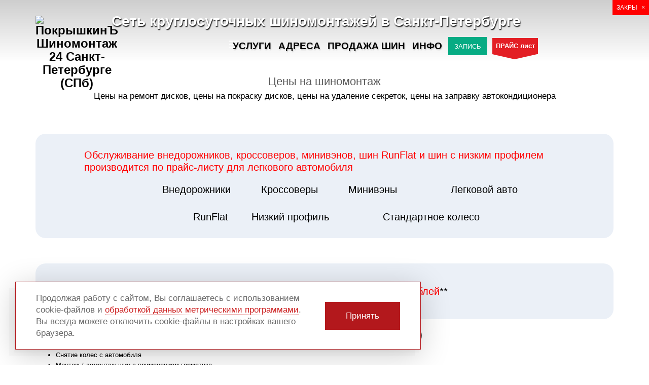

--- FILE ---
content_type: text/html; charset=UTF-8
request_url: https://xn--h1adanbfj8dvaf.xn--p1ai/tseni/
body_size: 176242
content:
<!DOCTYPE html>
<html  xmlns="http://www.w3.org/1999/xhtml" prefix="" lang="ru-RU">
<head>
 <meta name="viewport" content="width=device-width, initial-scale=1">
<meta charset="UTF-8"/>
<meta name="twitter:widgets:csp" content="on"/>
<link rel="profile" href="http://gmpg.org/xfn/11"/>
<link rel="pingback" href="https://xn--h1adanbfj8dvaf.xn--p1ai/xmlrpc.php"/>


<!-- BEGIN Metadata added by the Add-Meta-Tags WordPress plugin -->
<meta name="description" content="Все виды шиномонтажных услуг 24 часа, ремонт шин, балансировка колес, ремонт и покраска дисков, заправка автокондиционеров, сварка аргоном в мастерских ПокрышкинЪ" />
<meta name="keywords" content="цены на шиномонтажные услуги, цена на покраску дисков, цены на ремонт дисков, цена удаления секреток, шиномонтаж цена спб, цена сезонной смены резины, цена заправки кондиционера в авто" />
<!-- END Metadata added by the Add-Meta-Tags WordPress plugin -->

<title>ЦЕНЫ НА ШИНОМОНТАЖ РЯДОМ 24 ЧАСА | ЦЕНЫ НА ПРАВКУ И СВАРКУ ДИСКОВ | ЦЕНЫ НА ПОКРАСКУ ДИСКОВ | ЦЕНЫ НА УДАЛЕНИЕ СЕКРЕТОК | ЦЕНЫ НА ЗАПРАВКУ АВТОКОНДИЦИОНЕРА</title>
<meta name='robots' content='max-image-preview:large' />
<link rel='dns-prefetch' href='//s.w.org' />
<link rel="alternate" type="application/rss+xml" title="ПокрышкинЪ Шиномонтаж 24 Санкт-Петербурге (СПб) &raquo; Лента" href="https://xn--h1adanbfj8dvaf.xn--p1ai/feed/" />
		<script type="text/javascript">
			window._wpemojiSettings = {"baseUrl":"https:\/\/s.w.org\/images\/core\/emoji\/13.1.0\/72x72\/","ext":".png","svgUrl":"https:\/\/s.w.org\/images\/core\/emoji\/13.1.0\/svg\/","svgExt":".svg","source":{"concatemoji":"https:\/\/xn--h1adanbfj8dvaf.xn--p1ai\/wp-includes\/js\/wp-emoji-release.min.js?ver=5.8.10"}};
			!function(e,a,t){var n,r,o,i=a.createElement("canvas"),p=i.getContext&&i.getContext("2d");function s(e,t){var a=String.fromCharCode;p.clearRect(0,0,i.width,i.height),p.fillText(a.apply(this,e),0,0);e=i.toDataURL();return p.clearRect(0,0,i.width,i.height),p.fillText(a.apply(this,t),0,0),e===i.toDataURL()}function c(e){var t=a.createElement("script");t.src=e,t.defer=t.type="text/javascript",a.getElementsByTagName("head")[0].appendChild(t)}for(o=Array("flag","emoji"),t.supports={everything:!0,everythingExceptFlag:!0},r=0;r<o.length;r++)t.supports[o[r]]=function(e){if(!p||!p.fillText)return!1;switch(p.textBaseline="top",p.font="600 32px Arial",e){case"flag":return s([127987,65039,8205,9895,65039],[127987,65039,8203,9895,65039])?!1:!s([55356,56826,55356,56819],[55356,56826,8203,55356,56819])&&!s([55356,57332,56128,56423,56128,56418,56128,56421,56128,56430,56128,56423,56128,56447],[55356,57332,8203,56128,56423,8203,56128,56418,8203,56128,56421,8203,56128,56430,8203,56128,56423,8203,56128,56447]);case"emoji":return!s([10084,65039,8205,55357,56613],[10084,65039,8203,55357,56613])}return!1}(o[r]),t.supports.everything=t.supports.everything&&t.supports[o[r]],"flag"!==o[r]&&(t.supports.everythingExceptFlag=t.supports.everythingExceptFlag&&t.supports[o[r]]);t.supports.everythingExceptFlag=t.supports.everythingExceptFlag&&!t.supports.flag,t.DOMReady=!1,t.readyCallback=function(){t.DOMReady=!0},t.supports.everything||(n=function(){t.readyCallback()},a.addEventListener?(a.addEventListener("DOMContentLoaded",n,!1),e.addEventListener("load",n,!1)):(e.attachEvent("onload",n),a.attachEvent("onreadystatechange",function(){"complete"===a.readyState&&t.readyCallback()})),(n=t.source||{}).concatemoji?c(n.concatemoji):n.wpemoji&&n.twemoji&&(c(n.twemoji),c(n.wpemoji)))}(window,document,window._wpemojiSettings);
		</script>
		<style type="text/css">
img.wp-smiley,
img.emoji {
	display: inline !important;
	border: none !important;
	box-shadow: none !important;
	height: 1em !important;
	width: 1em !important;
	margin: 0 .07em !important;
	vertical-align: -0.1em !important;
	background: none !important;
	padding: 0 !important;
}
</style>
	<link rel='stylesheet' id='custom_theme_css-css'  href='https://xn--h1adanbfj8dvaf.xn--p1ai/wp-content/themes/kallyas-child/css/bootstrap-switch.css?ver=4.18.2' type='text/css' media='all' />
<link rel='stylesheet' id='Glyphicons_PRO_font-css'  href='https://xn--h1adanbfj8dvaf.xn--p1ai/wp-content/themes/kallyas-child/css/glyphicons_pro.css?ver=4.18.2' type='text/css' media='all' />
<link rel='stylesheet' id='zn_all_g_fonts-css'  href='https://xn--h1adanbfj8dvaf.xn--p1ai/wp-content/uploads/fonts/813da620897b68b419bee927d32da06c/font.css?v=1763548152' type='text/css' media='all' />
<link rel='stylesheet' id='wp-block-library-css'  href='https://xn--h1adanbfj8dvaf.xn--p1ai/wp-includes/css/dist/block-library/style.min.css?ver=5.8.10' type='text/css' media='all' />
<link rel='stylesheet' id='bwg_fonts-css'  href='https://xn--h1adanbfj8dvaf.xn--p1ai/wp-content/plugins/photo-gallery/css/bwg-fonts/fonts.css?ver=0.0.1' type='text/css' media='all' />
<link rel='stylesheet' id='sumoselect-css'  href='https://xn--h1adanbfj8dvaf.xn--p1ai/wp-content/plugins/photo-gallery/css/sumoselect.min.css?ver=3.3.24' type='text/css' media='all' />
<link rel='stylesheet' id='mCustomScrollbar-css'  href='https://xn--h1adanbfj8dvaf.xn--p1ai/wp-content/plugins/photo-gallery/css/jquery.mCustomScrollbar.min.css?ver=3.1.5' type='text/css' media='all' />
<link rel='stylesheet' id='bwg_frontend-css'  href='https://xn--h1adanbfj8dvaf.xn--p1ai/wp-content/plugins/photo-gallery/css/styles.min.css?ver=1.5.83' type='text/css' media='all' />
<link rel='stylesheet' id='pokr-exchange-onec-css'  href='https://xn--h1adanbfj8dvaf.xn--p1ai/wp-content/plugins/pokr-exchange-onec/public/css/public.css?ver=1.0.0' type='text/css' media='all' />
<link rel='stylesheet' id='rt-tpg-css'  href='https://xn--h1adanbfj8dvaf.xn--p1ai/wp-content/plugins/the-post-grid/assets/css/thepostgrid.css?ver=3.0.4' type='text/css' media='all' />
<link rel='stylesheet' id='kallyas-styles-css'  href='https://xn--h1adanbfj8dvaf.xn--p1ai/wp-content/themes/kallyas-child/style.css?ver=4.18.2' type='text/css' media='all' />
<link rel='stylesheet' id='th-bootstrap-styles-css'  href='https://xn--h1adanbfj8dvaf.xn--p1ai/wp-content/themes/kallyas/css/bootstrap.min.css?ver=4.18.2' type='text/css' media='all' />
<link rel='stylesheet' id='th-theme-template-styles-css'  href='https://xn--h1adanbfj8dvaf.xn--p1ai/wp-content/themes/kallyas/css/template.min.css?ver=4.18.2' type='text/css' media='all' />
<link rel='stylesheet' id='zion-frontend-css'  href='https://xn--h1adanbfj8dvaf.xn--p1ai/wp-content/themes/kallyas/framework/zion-builder/assets/css/znb_frontend.css?ver=1.0.29' type='text/css' media='all' />
<link rel='stylesheet' id='3342-layout.css-css'  href='//xn--h1adanbfj8dvaf.xn--p1ai/wp-content/uploads/zion-builder/cache/3342-layout.css?ver=ecb6c2e84869df2d3981110f61f24a71' type='text/css' media='all' />
<link rel='stylesheet' id='popup-maker-site-css'  href='https://xn--h1adanbfj8dvaf.xn--p1ai/wp-content/plugins/popup-maker/assets/css/pum-site.min.css?ver=1.16.2' type='text/css' media='all' />
<style id='popup-maker-site-inline-css' type='text/css'>
/* Popup Theme 12110: Модальное окно с Акциями */
.pum-theme-12110, .pum-theme-modalnoe-okno-s-akciyami { background-color: rgba( 10, 10, 10, 0.10 ) } 
.pum-theme-12110 .pum-container, .pum-theme-modalnoe-okno-s-akciyami .pum-container { padding: 18px; border-radius: 0px; border: 3px solid #000000; box-shadow: 1px 1px 3px 0px rgba( 2, 2, 2, 0.23 ); background-color: rgba( 175, 175, 175, 1.00 ) } 
.pum-theme-12110 .pum-title, .pum-theme-modalnoe-okno-s-akciyami .pum-title { color: #000000; text-align: left; text-shadow: 0px 0px 0px rgba( 2, 2, 2, 0.23 ); font-family: inherit; font-weight: 400; font-size: 32px; line-height: 36px } 
.pum-theme-12110 .pum-content, .pum-theme-modalnoe-okno-s-akciyami .pum-content { color: #0a0a0a; font-family: inherit; font-weight: 400 } 
.pum-theme-12110 .pum-content + .pum-close, .pum-theme-modalnoe-okno-s-akciyami .pum-content + .pum-close { position: absolute; height: auto; width: auto; left: auto; right: 4px; bottom: auto; top: 4px; padding: 8px; color: #dd3333; font-family: inherit; font-weight: 400; font-size: 20px; line-height: 20px; border: 1px none #ffffff; border-radius: 0px; box-shadow: 0px 0px 0px 0px rgba( 2, 2, 2, 0.00 ) inset; text-shadow: 0px 0px 0px rgba( 0, 0, 0, 0.23 ); background-color: rgba( 10, 0, 0, 0.00 ) } 

/* Popup Theme 6339: Плавающая панель, светло-голубая */
.pum-theme-6339, .pum-theme-floating-bar { background-color: rgba( 255, 255, 255, 0.00 ) } 
.pum-theme-6339 .pum-container, .pum-theme-floating-bar .pum-container { padding: 8px; border-radius: 0px; border: 1px none #000000; box-shadow: 1px 1px 3px 0px rgba( 2, 2, 2, 0.23 ); background-color: rgba( 238, 246, 252, 1.00 ) } 
.pum-theme-6339 .pum-title, .pum-theme-floating-bar .pum-title { color: #505050; text-align: left; text-shadow: 0px 0px 0px rgba( 2, 2, 2, 0.23 ); font-family: inherit; font-weight: 400; font-size: 32px; line-height: 36px } 
.pum-theme-6339 .pum-content, .pum-theme-floating-bar .pum-content { color: #505050; font-family: inherit; font-weight: 400 } 
.pum-theme-6339 .pum-content + .pum-close, .pum-theme-floating-bar .pum-content + .pum-close { position: absolute; height: 18px; width: 18px; left: auto; right: 5px; bottom: auto; top: 50%; padding: 0px; color: #505050; font-family: Sans-Serif; font-weight: 700; font-size: 15px; line-height: 18px; border: 1px solid #505050; border-radius: 15px; box-shadow: 0px 0px 0px 0px rgba( 2, 2, 2, 0.00 ); text-shadow: 0px 0px 0px rgba( 0, 0, 0, 0.00 ); background-color: rgba( 255, 255, 255, 0.00 ); transform: translate(0, -50%) } 

/* Popup Theme 6340: Content Only - For use with page builders or block editor */
.pum-theme-6340, .pum-theme-content-only { background-color: rgba( 0, 0, 0, 0.70 ) } 
.pum-theme-6340 .pum-container, .pum-theme-content-only .pum-container { padding: 0px; border-radius: 0px; border: 1px none #000000; box-shadow: 0px 0px 0px 0px rgba( 2, 2, 2, 0.00 ) } 
.pum-theme-6340 .pum-title, .pum-theme-content-only .pum-title { color: #000000; text-align: left; text-shadow: 0px 0px 0px rgba( 2, 2, 2, 0.23 ); font-family: inherit; font-weight: 400; font-size: 32px; line-height: 36px } 
.pum-theme-6340 .pum-content, .pum-theme-content-only .pum-content { color: #8c8c8c; font-family: inherit; font-weight: 400 } 
.pum-theme-6340 .pum-content + .pum-close, .pum-theme-content-only .pum-content + .pum-close { position: absolute; height: 18px; width: 18px; left: auto; right: 7px; bottom: auto; top: 7px; padding: 0px; color: #000000; font-family: inherit; font-weight: 700; font-size: 20px; line-height: 20px; border: 1px none #ffffff; border-radius: 15px; box-shadow: 0px 0px 0px 0px rgba( 2, 2, 2, 0.00 ); text-shadow: 0px 0px 0px rgba( 0, 0, 0, 0.00 ); background-color: rgba( 255, 255, 255, 0.00 ) } 

/* Popup Theme 2715: Тема по умолчанию */
.pum-theme-2715, .pum-theme-tema-po-umolchaniyu { background-color: rgba( 102, 102, 102, 0.67 ) } 
.pum-theme-2715 .pum-container, .pum-theme-tema-po-umolchaniyu .pum-container { padding: 10px; border-radius: 5px; border: 1px none #000000; box-shadow: 1px 1px 3px 0px rgba( 2, 2, 2, 0.23 ) inset; background-color: rgba( 255, 255, 255, 1.00 ) } 
.pum-theme-2715 .pum-title, .pum-theme-tema-po-umolchaniyu .pum-title { color: #000000; text-align: left; text-shadow: 0px 0px 0px rgba( 2, 2, 2, 0.23 ); font-family: Arial; font-size: 25px; line-height: 30px } 
.pum-theme-2715 .pum-content, .pum-theme-tema-po-umolchaniyu .pum-content { color: #8c8c8c; font-family: inherit } 
.pum-theme-2715 .pum-content + .pum-close, .pum-theme-tema-po-umolchaniyu .pum-content + .pum-close { position: absolute; height: auto; width: auto; left: auto; right: 0px; bottom: auto; top: 0px; padding: 8px; color: #ffffff; font-family: inherit; font-size: 12px; line-height: 14px; border: 1px none #ffffff; border-radius: 0px; box-shadow: 0px 0px 0px 0px rgba( 2, 2, 2, 0.23 ); text-shadow: 0px 0px 0px rgba( 0, 0, 0, 0.23 ); background-color: rgba( 255, 0, 0, 1.00 ) } 

/* Popup Theme 3832: Transparent */
.pum-theme-3832, .pum-theme-transparent { background-color: rgba( 255, 255, 255, 1.00 ) } 
.pum-theme-3832 .pum-container, .pum-theme-transparent .pum-container { padding: 0px; border-radius: 0px; border: 5px none #ff1e1e; box-shadow: 1px 1px 3px 0px rgba( 2, 2, 2, 0.00 ) inset; background-color: rgba( 255, 255, 255, 0.00 ) } 
.pum-theme-3832 .pum-title, .pum-theme-transparent .pum-title { color: #dd3333; text-align: center; text-shadow: 0px 0px 0px rgba( 2, 2, 2, 0.23 ); font-family: inherit; font-size: 32px; line-height: 36px } 
.pum-theme-3832 .pum-content, .pum-theme-transparent .pum-content { color: #8c8c8c; font-family: inherit } 
.pum-theme-3832 .pum-content + .pum-close, .pum-theme-transparent .pum-content + .pum-close { position: absolute; height: 50px; width: 50px; left: auto; right: 0px; bottom: auto; top: 0px; padding: 10px; color: #e5e5e5; font-family: inherit; font-size: 29px; line-height: 21px; border: 1px none #ffffff; border-radius: 0px; box-shadow: 0px 0px 0px 0px rgba( 2, 2, 2, 0.23 ) inset; text-shadow: 0px 0px 0px rgba( 0, 0, 0, 0.23 ); background-color: rgba( 255, 255, 255, 0.00 ) } 

/* Popup Theme 2717: Enterprise Blue */
.pum-theme-2717, .pum-theme-enterprise-blue { background-color: rgba( 0, 0, 0, 0.70 ) } 
.pum-theme-2717 .pum-container, .pum-theme-enterprise-blue .pum-container { padding: 28px; border-radius: 5px; border: 1px none #000000; box-shadow: 0px 10px 25px 4px rgba( 2, 2, 2, 0.50 ); background-color: rgba( 255, 255, 255, 1.00 ) } 
.pum-theme-2717 .pum-title, .pum-theme-enterprise-blue .pum-title { color: #F00; text-align: left; text-shadow: 0px 0px 0px rgba( 2, 2, 2, 0.23 ); font-family: inherit; font-size: 34px; line-height: 36px } 
.pum-theme-2717 .pum-content, .pum-theme-enterprise-blue .pum-content { color: #2d2d2d; font-family: inherit } 
.pum-theme-2717 .pum-content + .pum-close, .pum-theme-enterprise-blue .pum-content + .pum-close { position: absolute; height: 28px; width: 28px; left: auto; right: 8px; bottom: auto; top: 8px; padding: 4px; color: #ffffff; font-family: inherit; font-size: 20px; line-height: 20px; border: 1px none #ffffff; border-radius: 42px; box-shadow: 0px 0px 0px 0px rgba( 2, 2, 2, 0.23 ); text-shadow: 0px 0px 0px rgba( 0, 0, 0, 0.23 ); background-color: rgba( 255, 0, 0, 1.00 ) } 

/* Popup Theme 2716: Light Box */
.pum-theme-2716, .pum-theme-lightbox { background-color: rgba( 0, 0, 0, 0.60 ) } 
.pum-theme-2716 .pum-container, .pum-theme-lightbox .pum-container { padding: 18px; border-radius: 3px; border: 8px solid #000000; box-shadow: 0px 0px 30px 0px rgba( 2, 2, 2, 1.00 ); background-color: rgba( 255, 255, 255, 1.00 ) } 
.pum-theme-2716 .pum-title, .pum-theme-lightbox .pum-title { color: #000000; text-align: left; text-shadow: 0px 0px 0px rgba( 2, 2, 2, 0.23 ); font-family: inherit; font-size: 32px; line-height: 36px } 
.pum-theme-2716 .pum-content, .pum-theme-lightbox .pum-content { color: #000000; font-family: inherit } 
.pum-theme-2716 .pum-content + .pum-close, .pum-theme-lightbox .pum-content + .pum-close { position: absolute; height: 30px; width: 30px; left: auto; right: -24px; bottom: auto; top: -24px; padding: 0px; color: #ffffff; font-family: inherit; font-size: 24px; line-height: 26px; border: 2px solid #ffffff; border-radius: 30px; box-shadow: 0px 0px 15px 1px rgba( 2, 2, 2, 0.75 ); text-shadow: 0px 0px 0px rgba( 0, 0, 0, 0.23 ); background-color: rgba( 0, 0, 0, 1.00 ) } 

/* Popup Theme 2718: Hello Box */
.pum-theme-2718, .pum-theme-hello-box { background-color: rgba( 0, 0, 0, 0.75 ) } 
.pum-theme-2718 .pum-container, .pum-theme-hello-box .pum-container { padding: 30px; border-radius: 80px; border: 14px solid #81d742; box-shadow: 0px 0px 0px 0px rgba( 2, 2, 2, 0.00 ); background-color: rgba( 255, 255, 255, 1.00 ) } 
.pum-theme-2718 .pum-title, .pum-theme-hello-box .pum-title { color: #2d2d2d; text-align: left; text-shadow: 0px 0px 0px rgba( 2, 2, 2, 0.23 ); font-family: Montserrat; font-size: 32px; line-height: 36px } 
.pum-theme-2718 .pum-content, .pum-theme-hello-box .pum-content { color: #2d2d2d; font-family: inherit } 
.pum-theme-2718 .pum-content + .pum-close, .pum-theme-hello-box .pum-content + .pum-close { position: absolute; height: auto; width: auto; left: auto; right: -30px; bottom: auto; top: -30px; padding: 0px; color: #2d2d2d; font-family: inherit; font-size: 32px; line-height: 28px; border: 1px none #ffffff; border-radius: 28px; box-shadow: 0px 0px 0px 0px rgba( 2, 2, 2, 0.23 ); text-shadow: 0px 0px 0px rgba( 0, 0, 0, 0.23 ); background-color: rgba( 255, 255, 255, 1.00 ) } 

/* Popup Theme 2719: Cutting Edge */
.pum-theme-2719, .pum-theme-cutting-edge { background-color: rgba( 0, 0, 0, 0.50 ) } 
.pum-theme-2719 .pum-container, .pum-theme-cutting-edge .pum-container { padding: 18px; border-radius: 0px; border: 1px none #000000; box-shadow: 0px 10px 25px 0px rgba( 2, 2, 2, 0.50 ); background-color: rgba( 30, 115, 190, 1.00 ) } 
.pum-theme-2719 .pum-title, .pum-theme-cutting-edge .pum-title { color: #ffffff; text-align: left; text-shadow: 0px 0px 0px rgba( 2, 2, 2, 0.23 ); font-family: Sans-Serif; font-size: 26px; line-height: 28px } 
.pum-theme-2719 .pum-content, .pum-theme-cutting-edge .pum-content { color: #ffffff; font-family: inherit } 
.pum-theme-2719 .pum-content + .pum-close, .pum-theme-cutting-edge .pum-content + .pum-close { position: absolute; height: 24px; width: 24px; left: auto; right: 0px; bottom: auto; top: 0px; padding: 0px; color: #1e73be; font-family: inherit; font-size: 32px; line-height: 24px; border: 1px none #ffffff; border-radius: 0px; box-shadow: -1px 1px 1px 0px rgba( 2, 2, 2, 0.10 ); text-shadow: -1px 1px 1px rgba( 0, 0, 0, 0.10 ); background-color: rgba( 238, 238, 34, 1.00 ) } 

/* Popup Theme 2720: Framed Border */
.pum-theme-2720, .pum-theme-framed-border { background-color: rgba( 255, 255, 255, 0.50 ) } 
.pum-theme-2720 .pum-container, .pum-theme-framed-border .pum-container { padding: 18px; border-radius: 0px; border: 20px outset #dd3333; box-shadow: 1px 1px 3px 0px rgba( 2, 2, 2, 0.97 ) inset; background-color: rgba( 255, 251, 239, 1.00 ) } 
.pum-theme-2720 .pum-title, .pum-theme-framed-border .pum-title { color: #000000; text-align: left; text-shadow: 0px 0px 0px rgba( 2, 2, 2, 0.23 ); font-family: inherit; font-size: 32px; line-height: 36px } 
.pum-theme-2720 .pum-content, .pum-theme-framed-border .pum-content { color: #2d2d2d; font-family: inherit } 
.pum-theme-2720 .pum-content + .pum-close, .pum-theme-framed-border .pum-content + .pum-close { position: absolute; height: 20px; width: 20px; left: auto; right: -20px; bottom: auto; top: -20px; padding: 0px; color: #ffffff; font-family: Acme; font-size: 20px; line-height: 20px; border: 1px none #ffffff; border-radius: 0px; box-shadow: 0px 0px 0px 0px rgba( 2, 2, 2, 0.23 ); text-shadow: 0px 0px 0px rgba( 0, 0, 0, 0.23 ); background-color: rgba( 0, 0, 0, 0.55 ) } 

#pum-13040 {z-index: 1999999999}
#pum-12108 {z-index: 1999999999}
#pum-12848 {z-index: 1999999999}
#pum-12237 {z-index: 1999999999}
#pum-11159 {z-index: 1999999999}

</style>
<link rel='stylesheet' id='bellows-css'  href='https://xn--h1adanbfj8dvaf.xn--p1ai/wp-content/plugins/bellows-pro/pro/assets/css/bellows.min.css?ver=1.2' type='text/css' media='all' />
<link rel='stylesheet' id='th-theme-print-stylesheet-css'  href='https://xn--h1adanbfj8dvaf.xn--p1ai/wp-content/themes/kallyas/css/print.css?ver=4.18.2' type='text/css' media='print' />
<link rel='stylesheet' id='th-theme-options-styles-css'  href='//xn--h1adanbfj8dvaf.xn--p1ai/wp-content/uploads/zn_dynamic.css?ver=1763548053' type='text/css' media='all' />
<link rel='stylesheet' id='bellows-light-green-material-css'  href='https://xn--h1adanbfj8dvaf.xn--p1ai/wp-content/plugins/bellows-pro/pro/assets/css/skins/light-green-material.css?ver=1.2' type='text/css' media='all' />
<script type='text/javascript' src='https://xn--h1adanbfj8dvaf.xn--p1ai/wp-includes/js/jquery/jquery.min.js?ver=3.6.0' id='jquery-core-js'></script>
<script type='text/javascript' src='https://xn--h1adanbfj8dvaf.xn--p1ai/wp-includes/js/jquery/jquery-migrate.min.js?ver=3.3.2' id='jquery-migrate-js'></script>
<script type='text/javascript' src='https://xn--h1adanbfj8dvaf.xn--p1ai/wp-content/plugins/photo-gallery/js/jquery.sumoselect.min.js?ver=3.3.24' id='sumoselect-js'></script>
<script type='text/javascript' src='https://xn--h1adanbfj8dvaf.xn--p1ai/wp-content/plugins/photo-gallery/js/jquery.mobile.min.js?ver=1.4.5' id='jquery-mobile-js'></script>
<script type='text/javascript' src='https://xn--h1adanbfj8dvaf.xn--p1ai/wp-content/plugins/photo-gallery/js/jquery.mCustomScrollbar.concat.min.js?ver=3.1.5' id='mCustomScrollbar-js'></script>
<script type='text/javascript' src='https://xn--h1adanbfj8dvaf.xn--p1ai/wp-content/plugins/photo-gallery/js/jquery.fullscreen.min.js?ver=0.6.0' id='jquery-fullscreen-js'></script>
<script type='text/javascript' id='bwg_frontend-js-extra'>
/* <![CDATA[ */
var bwg_objectsL10n = {"bwg_field_required":"field is required.","bwg_mail_validation":"\u042d\u0442\u043e \u043d\u0435\u043f\u0440\u0430\u0432\u0438\u043b\u044c\u043d\u044b\u0439 \u0430\u0434\u0440\u0435\u0441 \u044d\u043b\u0435\u043a\u0442\u0440\u043e\u043d\u043d\u043e\u0439 \u043f\u043e\u0447\u0442\u044b.","bwg_search_result":"\u041f\u043e \u0432\u0430\u0448\u0435\u043c\u0443 \u043f\u043e\u0438\u0441\u043a\u0443 \u0438\u0437\u043e\u0431\u0440\u0430\u0436\u0435\u043d\u0438\u0439 \u043d\u0435 \u043d\u0430\u0439\u0434\u0435\u043d\u043e.","bwg_select_tag":"Select Tag","bwg_order_by":"Order By","bwg_search":"\u041f\u043e\u0438\u0441\u043a","bwg_show_ecommerce":"Show Ecommerce","bwg_hide_ecommerce":"Hide Ecommerce","bwg_show_comments":"\u041f\u043e\u043a\u0430\u0437\u0430\u0442\u044c \u043a\u043e\u043c\u043c\u0435\u043d\u0442\u0430\u0440\u0438\u0438","bwg_hide_comments":"\u0421\u043a\u0440\u044b\u0442\u044c \u043a\u043e\u043c\u043c\u0435\u043d\u0442\u0430\u0440\u0438\u0438","bwg_restore":"\u0412\u043e\u0441\u0441\u0442\u0430\u043d\u043e\u0432\u0438\u0442\u044c","bwg_maximize":"\u0423\u0432\u0435\u043b\u0438\u0447\u0438\u0442\u044c","bwg_fullscreen":"\u041f\u043e\u043b\u043d\u043e\u044d\u043a\u0440\u0430\u043d\u043d\u044b\u0439 \u0440\u0435\u0436\u0438\u043c","bwg_exit_fullscreen":"\u041e\u0442\u043a\u043b\u044e\u0447\u0438\u0442\u044c \u043f\u043e\u043b\u043d\u043e\u044d\u043a\u0440\u0430\u043d\u043d\u044b\u0439 \u0440\u0435\u0436\u0438\u043c","bwg_search_tag":"SEARCH...","bwg_tag_no_match":"No tags found","bwg_all_tags_selected":"All tags selected","bwg_tags_selected":"tags selected","play":"\u041d\u0430\u0447\u0430\u0442\u044c","pause":"\u041f\u0430\u0443\u0437\u0430","is_pro":"","bwg_play":"\u041d\u0430\u0447\u0430\u0442\u044c","bwg_pause":"\u041f\u0430\u0443\u0437\u0430","bwg_hide_info":"\u0421\u043a\u0440\u044b\u0442\u044c \u0438\u043d\u0444\u043e\u0440\u043c\u0430\u0446\u0438\u044e","bwg_show_info":"\u041f\u043e\u043a\u0430\u0437\u0430\u0442\u044c \u0438\u043d\u0444\u043e\u0440\u043c\u0430\u0446\u0438\u044e","bwg_hide_rating":"\u0421\u043a\u0440\u044b\u0442\u044c \u0440\u0435\u0439\u0442\u0438\u043d\u0433","bwg_show_rating":"\u041f\u043e\u043a\u0430\u0437\u0430\u0442\u044c \u0440\u0435\u0439\u0442\u0438\u043d\u0433","ok":"Ok","cancel":"Cancel","select_all":"\u0412\u044b\u0431\u0440\u0430\u0442\u044c \u0432\u0441\u0435","lazy_load":"0","lazy_loader":"https:\/\/xn--h1adanbfj8dvaf.xn--p1ai\/wp-content\/plugins\/photo-gallery\/images\/ajax_loader.png","front_ajax":"0","bwg_tag_see_all":"see all tags","bwg_tag_see_less":"see less tags"};
/* ]]> */
</script>
<script type='text/javascript' src='https://xn--h1adanbfj8dvaf.xn--p1ai/wp-content/plugins/photo-gallery/js/scripts.min.js?ver=1.5.83' id='bwg_frontend-js'></script>
<link rel="https://api.w.org/" href="https://xn--h1adanbfj8dvaf.xn--p1ai/wp-json/" /><link rel="alternate" type="application/json" href="https://xn--h1adanbfj8dvaf.xn--p1ai/wp-json/wp/v2/pages/3342" /><link rel="EditURI" type="application/rsd+xml" title="RSD" href="https://xn--h1adanbfj8dvaf.xn--p1ai/xmlrpc.php?rsd" />
<link rel="wlwmanifest" type="application/wlwmanifest+xml" href="https://xn--h1adanbfj8dvaf.xn--p1ai/wp-includes/wlwmanifest.xml" /> 
<meta name="generator" content="WordPress 5.8.10" />
<link rel="canonical" href="https://xn--h1adanbfj8dvaf.xn--p1ai/tseni/" />
<link rel='shortlink' href='https://xn--h1adanbfj8dvaf.xn--p1ai/?p=3342' />
<link rel="alternate" type="application/json+oembed" href="https://xn--h1adanbfj8dvaf.xn--p1ai/wp-json/oembed/1.0/embed?url=https%3A%2F%2Fxn--h1adanbfj8dvaf.xn--p1ai%2Ftseni%2F" />
<link rel="alternate" type="text/xml+oembed" href="https://xn--h1adanbfj8dvaf.xn--p1ai/wp-json/oembed/1.0/embed?url=https%3A%2F%2Fxn--h1adanbfj8dvaf.xn--p1ai%2Ftseni%2F&#038;format=xml" />
<style id="bellows-custom-generated-css">
/** Bellows Custom Menu Styles (Customizer) **/
/* main */
.bellows.bellows-main, .bellows.bellows-main .bellows-menu-item, .bellows.bellows-main .bellows-menu-item .bellows-target { font-family:Roboto Condensed; }
.bellows.bellows-main { background-color:#7c7c7c; }
.bellows.bellows-main .bellows-nav .bellows-item-level-0 > .bellows-target:hover { background-color:#595959; }
.bellows.bellows-main .bellows-nav .bellows-item-level-0.bellows-active > .bellows-target { background-color:#595959; }
/* services-menu */
.bellows.bellows-services-menu, .bellows.bellows-services-menu .bellows-menu-item, .bellows.bellows-services-menu .bellows-menu-item .bellows-target { font-family:Roboto Condensed; }
.bellows.bellows-services-menu { background-color:#7c7c7c; }
.bellows.bellows-services-menu .bellows-nav .bellows-item-level-0 > .bellows-target:hover { background-color:#595959; }
.bellows.bellows-services-menu .bellows-nav .bellows-item-level-0.bellows-active > .bellows-target { background-color:#595959; }
/* painting */
.bellows.bellows-painting { background-color:#74113f; }
.bellows.bellows-painting .bellows-nav .bellows-item-level-0 > .bellows-target:hover { background-color:#681172; }
.bellows.bellows-painting .bellows-nav .bellows-item-level-0 > .bellows-target, .bellows.bellows-painting .bellows-nav .bellows-item-level-0 > .bellows-custom-content { color:#ffffff; }
.bellows.bellows-painting .bellows-nav .bellows-item-level-0 > .bellows-target { font-weight:bold; }


/** Bellows Custom Menu Item Styles (Menu Item Settings) **/
/* 1379 */  .bellows .bellows-nav .bellows-menu-item.bellows-menu-item-1379 > .bellows-target { background:#81d742; }


/** Bellows Custom Tweaks (General Settings) **/
.bellows.bellows-services-menu {
    margin-bottom: 70px;
}
.bellows.bellows-main {
  margin-bottom: 70px;
}
#bellows-painting-170 {margin: 0 0 1px 0}
/* Status: Loaded from Transient */

</style><style type='text/css'>
#widget-collapscat-2-top span.collapsing.categories {
        border:0;
        padding:0; 
        margin:0; 
        cursor:pointer;
} 

#widget-collapscat-2-top li.widget_collapscat h2 span.sym {float:right;padding:0 .5em}
#widget-collapscat-2-top li.collapsing.categories.self a {font-weight:bold}
#widget-collapscat-2-top:before {content:'';} 
#widget-collapscat-2-top  li.collapsing.categories:before {content:'';} 
#widget-collapscat-2-top  li.collapsing.categories {list-style-type:none}
#widget-collapscat-2-top  li.collapsing.categories{
       padding:0 0 0 1em;
       text-indent:-1em;
}
#widget-collapscat-2-top li.collapsing.categories.item:before {content: '\00BB \00A0' !important;} 
#widget-collapscat-2-top li.collapsing.categories .sym {
   cursor:pointer;
   font-size:1.1em;
   font-family:Arial, Helvetica;
    padding-right:5px;}#widget-collapscat-3-top span.collapsing.categories {
        border:0;
        padding:0; 
        margin:0; 
        cursor:pointer;
} 

#widget-collapscat-3-top li.widget_collapscat h2 span.sym {float:right;padding:0 .5em}
#widget-collapscat-3-top li.collapsing.categories.self a {font-weight:bold}
#widget-collapscat-3-top:before {content:'';} 
#widget-collapscat-3-top  li.collapsing.categories:before {content:'';} 
#widget-collapscat-3-top  li.collapsing.categories {list-style-type:none}
#widget-collapscat-3-top  li.collapsing.categories{
       padding:0 0 0 1em;
       text-indent:-1em;
}
#widget-collapscat-3-top li.collapsing.categories.item:before {content: '\00BB \00A0' !important;} 
#widget-collapscat-3-top li.collapsing.categories .sym {
   cursor:pointer;
   font-size:1.1em;
   font-family:Arial, Helvetica;
    padding-right:5px;}</style>
		<script type="text/javascript">
		var ajaxurl = 'https://xn--h1adanbfj8dvaf.xn--p1ai/wp-admin/admin-ajax.php';
		</script>
			<meta name="theme-color"
			  content="#7c7c7c">
				<meta name="viewport" content="width=device-width, initial-scale=1, maximum-scale=1"/>
		
		<!--[if lte IE 8]>
		<script type="text/javascript">
			var $buoop = {
				vs: {i: 10, f: 25, o: 12.1, s: 7, n: 9}
			};

			$buoop.ol = window.onload;

			window.onload = function () {
				try {
					if ($buoop.ol) {
						$buoop.ol()
					}
				}
				catch (e) {
				}

				var e = document.createElement("script");
				e.setAttribute("type", "text/javascript");
				e.setAttribute("src", "https://browser-update.org/update.js");
				document.body.appendChild(e);
			};
		</script>
		<![endif]-->

		<!-- for IE6-8 support of HTML5 elements -->
		<!--[if lt IE 9]>
		<script src="//html5shim.googlecode.com/svn/trunk/html5.js"></script>
		<![endif]-->
		
	<!-- Fallback for animating in viewport -->
	<noscript>
		<style type="text/css" media="screen">
			.zn-animateInViewport {visibility: visible;}
		</style>
	</noscript>
	<link rel="icon" href="https://xn--h1adanbfj8dvaf.xn--p1ai/wp-content/uploads/2020/02/favicon.png" sizes="32x32" />
<link rel="icon" href="https://xn--h1adanbfj8dvaf.xn--p1ai/wp-content/uploads/2020/02/favicon.png" sizes="192x192" />
<link rel="apple-touch-icon" href="https://xn--h1adanbfj8dvaf.xn--p1ai/wp-content/uploads/2020/02/favicon.png" />
<meta name="msapplication-TileImage" content="https://xn--h1adanbfj8dvaf.xn--p1ai/wp-content/uploads/2020/02/favicon.png" />
		<style type="text/css" id="wp-custom-css">
			html.pum-open.pum-open-overlay.pum-open-scrollable .pum-overlay.pum-active{padding-right: 0px;transition:none;}
html.pum-open.pum-open-overlay.pum-open-scrollable body {
   padding-right:0px;
}
html {
  scrollbar-width: 15px;
}
/*.pum-overlay{width:calc(100% - 15px);right:15px;}*/

html.pum-open.pum-open-overlay, html.pum-open.pum-open-overlay.pum-open-fixed .pum-overlay{
	    overflow: initial;
}

.eluidbfa83866, .eluid608bc98b, .eluide5807638, .eluid161beaec, .eluidf38744c2 {display:none;width:0;height:0;opacity:0;}


@media (max-width: 414px) {
    .fxb-sm-half {
        -ms-flex-preferred-size: 32%;
        flex-basis: 32%;
    }
}
		</style>
		</head>

<body  class="page-template-default page page-id-3342 res1170 kl-follow-menu kl-skin--light" itemscope="itemscope" itemtype="https://schema.org/WebPage" >


<!--script>
  (function(i,s,o,g,r,a,m){i['GoogleAnalyticsObject']=r;i[r]=i[r]||function(){
  (i[r].q=i[r].q||[]).push(arguments)},i[r].l=1*new Date();a=s.createElement(o),
  m=s.getElementsByTagName(o)[0];a.async=1;a.src=g;m.parentNode.insertBefore(a,m)
  })(window,document,'script','https://www.google-analytics.com/analytics.js','ga');

  ga('create', 'UA-76335304-1', 'auto');
  ga('send', 'pageview');
</script-->
<!-- Yandex.Metrika counter -->
<script type="text/javascript" >
   (function(m,e,t,r,i,k,a){m[i]=m[i]||function(){(m[i].a=m[i].a||[]).push(arguments)};
   m[i].l=1*new Date();k=e.createElement(t),a=e.getElementsByTagName(t)[0],k.async=1,k.src=r,a.parentNode.insertBefore(k,a)})
   (window, document, "script", "https://mc.yandex.ru/metrika/tag.js", "ym");

   ym(17221861, "init", {
        clickmap:true,
        trackLinks:true,
        accurateTrackBounce:true,
        webvisor:true
   });
</script>
<noscript><div><img src="https://mc.yandex.ru/watch/17221861" style="position:absolute; left:-9999px;" alt="" /></div></noscript>
<!-- /Yandex.Metrika counter --><div class="login_register_stuff"></div><!-- end login register stuff -->		<div id="fb-root"></div>
		<!--<script>(function (d, s, id) {
			var js, fjs = d.getElementsByTagName(s)[0];
			if (d.getElementById(id)) {return;}
			js = d.createElement(s); js.id = id;
		//	js.src = "https://connect.facebook.net/en_US/sdk.js#xfbml=1&version=v3.0";
			fjs.parentNode.insertBefore(js, fjs);
		}(document, 'script', 'facebook-jssdk'));</script> -->
		

<div id="page_wrapper">

<header id="header" class="site-header  style7 cta_button  header--follow   headerstyle-xs--image_color  sticky-resize headerstyle--default site-header--absolute nav-th--light sheader-sh--light"   role="banner" itemscope="itemscope" itemtype="https://schema.org/WPHeader" >
	<div class="kl-header-bg "></div>	<div class="site-header-wrapper sticky-top-area">

		<div class="site-header-top-wrapper topbar-style--default  sh--light">

			<div class="siteheader-container container">

				

	
	<div class="fxb-row site-header-row site-header-top ">

		<div class='fxb-col fxb fxb-start-x fxb-center-y fxb-basis-auto site-header-col-left site-header-top-left'>
			<div class="sh-component kl-header-toptext kl-font-alt"> <div class="slogan">Сеть круглосуточных шиномонтажей в Санкт-Петербурге</div> </div>					</div>

		<div class='fxb-col fxb fxb-end-x fxb-center-y fxb-basis-auto site-header-col-right site-header-top-right'>
								</div>

	</div><!-- /.site-header-top -->

	<div class="separator site-header-separator "></div>

			</div>
		</div><!-- /.site-header-top-wrapper -->

		<div class="kl-top-header site-header-main-wrapper clearfix   header-no-bottom  sh--light">

			<div class="container siteheader-container ">

				<div class='fxb-col fxb-basis-auto'>

					

<div class="fxb-row site-header-row site-header-main ">

	<div class='fxb-col fxb fxb-start-x fxb-center-y fxb-basis-auto fxb-grow-0 fxb-sm-full site-header-col-left site-header-main-left'>
				<div id="logo-container" class="logo-container  hasHoverMe logosize--yes zn-original-logo">
			<!-- Logo -->
			<h3 class='site-logo logo ' id='logo'><a href='https://xn--h1adanbfj8dvaf.xn--p1ai/' class='site-logo-anch'><img class="logo-img site-logo-img" src="https://xn--h1adanbfj8dvaf.xn--p1ai/wp-content/uploads/2021/07/logo-122-100.png"  alt="ПокрышкинЪ Шиномонтаж 24 Санкт-Петербурге (СПб)" title="Ремонт и покраска дисков, заправка автокондиционера, сварка аргоном - 24 часа" data-mobile-logo="https://xn--h1adanbfj8dvaf.xn--p1ai/wp-content/uploads/2021/07/logo-mobile.png" /></a></h3>			<!-- InfoCard -->
					</div>

		<div class="separator site-header-separator visible-xs"></div>	</div>

	<div class='fxb-col fxb fxb-center-x fxb-center-y fxb-basis-auto fxb-sm-half site-header-col-center site-header-main-center'>
				<div class="sh-component main-menu-wrapper" role="navigation" itemscope="itemscope" itemtype="https://schema.org/SiteNavigationElement" >

					<div class="zn-res-menuwrapper">
			<a href="#" class="zn-res-trigger zn-menuBurger zn-menuBurger--3--s zn-menuBurger--anim1 " id="zn-res-trigger">
				<span></span>
				<span></span>
				<span></span>
			</a>
		</div><!-- end responsive menu -->
		<div id="main-menu" class="main-nav mainnav--sidepanel mainnav--active-bg mainnav--pointer-dash nav-mm--light zn_mega_wrapper "><ul id="menu-top-menu" class="main-menu main-menu-nav zn_mega_menu "><li id="menu-item-2467" class="main-menu-item menu-item menu-item-type-post_type menu-item-object-page menu-item-has-children menu-item-2467 menu-item-mega-parent menu-item-has-children  main-menu-item-top  menu-item-even menu-item-depth-0"><a href="https://xn--h1adanbfj8dvaf.xn--p1ai/uslugi/" class=" main-menu-link main-menu-link-top"><span>УСЛУГИ</span></a>
<div class='zn_mega_container container'>
<div class="zn_mega_menu_container_wrapper" ><ul class="zn-mm-list">
	<li id="menu-item-2977" class="main-menu-item menu-item menu-item-type-post_type menu-item-object-page menu-item-has-children menu-item-2977 col-sm-3 main-menu-item-sub  menu-item-odd menu-item-depth-1"><a href="https://xn--h1adanbfj8dvaf.xn--p1ai/uslugi/conditioner/" class=" main-menu-link main-menu-link-sub zn_mega_title "><span>Заправка, диагностика и ремонт автокондиционеров</span></a>
	<ul class="zn-mm-sublist">
		<li id="menu-item-4197" class="main-menu-item menu-item menu-item-type-post_type menu-item-object-page menu-item-4197  main-menu-item-sub main-menu-item-sub-sub menu-item-even menu-item-depth-2"><a href="https://xn--h1adanbfj8dvaf.xn--p1ai/uslugi/conditioner/zapravka-avtokondicionera-so-skidkojj/" class=" main-menu-link main-menu-link-sub"><span>Заправка под ключ</span></a></li>
		<li id="menu-item-2978" class="main-menu-item menu-item menu-item-type-post_type menu-item-object-page menu-item-2978  main-menu-item-sub main-menu-item-sub-sub menu-item-even menu-item-depth-2"><a href="https://xn--h1adanbfj8dvaf.xn--p1ai/uslugi/conditioner/diagnostika/" class=" main-menu-link main-menu-link-sub"><span>Диагностика автокондиционера</span></a></li>
		<li id="menu-item-2980" class="main-menu-item menu-item menu-item-type-post_type menu-item-object-page menu-item-2980  main-menu-item-sub main-menu-item-sub-sub menu-item-even menu-item-depth-2"><a href="https://xn--h1adanbfj8dvaf.xn--p1ai/uslugi/conditioner/obsluzhivanie/" class=" main-menu-link main-menu-link-sub"><span>Обслуживание автокондиционера</span></a></li>
		<li id="menu-item-2981" class="main-menu-item menu-item menu-item-type-post_type menu-item-object-page menu-item-2981  main-menu-item-sub main-menu-item-sub-sub menu-item-even menu-item-depth-2"><a href="https://xn--h1adanbfj8dvaf.xn--p1ai/uslugi/conditioner/remont/" class=" main-menu-link main-menu-link-sub"><span>Ремонт автокондиционера</span></a></li>
	</ul>
</li>
	<li id="menu-item-2302" class="main-menu-item menu-item menu-item-type-custom menu-item-object-custom menu-item-has-children menu-item-2302 col-sm-3 main-menu-item-sub  menu-item-odd menu-item-depth-1"><a href="#" class=" main-menu-link main-menu-link-sub zn_mega_title "><span>Шиномонтажные работы</span></a>
	<ul class="zn-mm-sublist">
		<li id="menu-item-4319" class="main-menu-item menu-item menu-item-type-post_type menu-item-object-page menu-item-4319  main-menu-item-sub main-menu-item-sub-sub menu-item-even menu-item-depth-2"><a href="https://xn--h1adanbfj8dvaf.xn--p1ai/uslugi/shinomontazh/" class=" main-menu-link main-menu-link-sub"><span>Современный шиномонтаж</span></a></li>
		<li id="menu-item-3762" class="main-menu-item menu-item menu-item-type-post_type menu-item-object-page menu-item-3762  main-menu-item-sub main-menu-item-sub-sub menu-item-even menu-item-depth-2"><a href="https://xn--h1adanbfj8dvaf.xn--p1ai/uslugi/sezonnaya-zamena-reziny/" class=" main-menu-link main-menu-link-sub"><span>Сезонная замена шин и колес цена</span></a></li>
		<li id="menu-item-11992" class="main-menu-item menu-item menu-item-type-post_type menu-item-object-page menu-item-11992  main-menu-item-sub main-menu-item-sub-sub menu-item-even menu-item-depth-2"><a href="https://xn--h1adanbfj8dvaf.xn--p1ai/uslugi/shinomontazh-bronirovannykh-koles/" class=" main-menu-link main-menu-link-sub"><span>Шиномонтаж бронированных колес</span></a></li>
		<li id="menu-item-3785" class="main-menu-item menu-item menu-item-type-post_type menu-item-object-page menu-item-3785  main-menu-item-sub main-menu-item-sub-sub menu-item-even menu-item-depth-2"><a href="https://xn--h1adanbfj8dvaf.xn--p1ai/uslugi/oshipovka-shin/" class=" main-menu-link main-menu-link-sub"><span>Ошиповка шин</span></a></li>
		<li id="menu-item-12006" class="main-menu-item menu-item menu-item-type-post_type menu-item-object-page menu-item-12006  main-menu-item-sub main-menu-item-sub-sub menu-item-even menu-item-depth-2"><a href="https://xn--h1adanbfj8dvaf.xn--p1ai/oshipovka-shin-povyshennojj-prokhodimosti/" class=" main-menu-link main-menu-link-sub"><span>Ошиповка шин повышенной проходимости</span></a></li>
		<li id="menu-item-3912" class="main-menu-item menu-item menu-item-type-post_type menu-item-object-page menu-item-3912  main-menu-item-sub main-menu-item-sub-sub menu-item-even menu-item-depth-2"><a href="https://xn--h1adanbfj8dvaf.xn--p1ai/uslugi/mojka-koles/" class=" main-menu-link main-menu-link-sub"><span>Мойка колес перед балансировкой</span></a></li>
		<li id="menu-item-3424" class="main-menu-item menu-item menu-item-type-post_type menu-item-object-page menu-item-3424  main-menu-item-sub main-menu-item-sub-sub menu-item-even menu-item-depth-2"><a href="https://xn--h1adanbfj8dvaf.xn--p1ai/uslugi/balansirovka-koles/" class=" main-menu-link main-menu-link-sub"><span>Балансировка колес</span></a></li>
		<li id="menu-item-3418" class="main-menu-item menu-item menu-item-type-post_type menu-item-object-page menu-item-3418  main-menu-item-sub main-menu-item-sub-sub menu-item-even menu-item-depth-2"><a href="https://xn--h1adanbfj8dvaf.xn--p1ai/uslugi/remont-shiny-gribkom/" class=" main-menu-link main-menu-link-sub"><span>Ремонт шины грибком</span></a></li>
		<li id="menu-item-3449" class="main-menu-item menu-item menu-item-type-post_type menu-item-object-page menu-item-3449  main-menu-item-sub main-menu-item-sub-sub menu-item-even menu-item-depth-2"><a href="https://xn--h1adanbfj8dvaf.xn--p1ai/uslugi/remont-bokovyx-porezov-shin/" class=" main-menu-link main-menu-link-sub"><span>Ремонт боковых порезов шин</span></a></li>
		<li id="menu-item-3909" class="main-menu-item menu-item menu-item-type-post_type menu-item-object-page menu-item-3909  main-menu-item-sub main-menu-item-sub-sub menu-item-even menu-item-depth-2"><a href="https://xn--h1adanbfj8dvaf.xn--p1ai/uslugi/ustanovka-kamery/" class=" main-menu-link main-menu-link-sub"><span>Установка камеры</span></a></li>
		<li id="menu-item-3481" class="main-menu-item menu-item menu-item-type-post_type menu-item-object-page menu-item-3481  main-menu-item-sub main-menu-item-sub-sub menu-item-even menu-item-depth-2"><a href="https://xn--h1adanbfj8dvaf.xn--p1ai/uslugi/remont-avtomobilnoj-kamery/" class=" main-menu-link main-menu-link-sub"><span>Ремонт автомобильной камеры</span></a></li>
	</ul>
</li>
	<li id="menu-item-3757" class="main-menu-item menu-item menu-item-type-custom menu-item-object-custom menu-item-has-children menu-item-3757 col-sm-3 main-menu-item-sub  menu-item-odd menu-item-depth-1"><a href="#" class=" main-menu-link main-menu-link-sub zn_mega_title "><span>Ремонт дисков</span></a>
	<ul class="zn-mm-sublist">
		<li id="menu-item-3916" class="main-menu-item menu-item menu-item-type-post_type menu-item-object-page menu-item-3916  main-menu-item-sub main-menu-item-sub-sub menu-item-even menu-item-depth-2"><a href="https://xn--h1adanbfj8dvaf.xn--p1ai/uslugi/remont-diskov/defektaciya-diskov/" class=" main-menu-link main-menu-link-sub"><span>Дефектация дисков</span></a></li>
		<li id="menu-item-2427" class="main-menu-item menu-item menu-item-type-post_type menu-item-object-page menu-item-2427  main-menu-item-sub main-menu-item-sub-sub menu-item-even menu-item-depth-2"><a href="https://xn--h1adanbfj8dvaf.xn--p1ai/uslugi/remont-diskov/" class=" main-menu-link main-menu-link-sub"><span>Все виды ремонта литых дисков</span></a></li>
		<li id="menu-item-3438" class="main-menu-item menu-item menu-item-type-post_type menu-item-object-page menu-item-3438  main-menu-item-sub main-menu-item-sub-sub menu-item-even menu-item-depth-2"><a href="https://xn--h1adanbfj8dvaf.xn--p1ai/uslugi/remont-diskov/prokatka-lityx-diskov/" class=" main-menu-link main-menu-link-sub"><span>Прокатка литых дисков</span></a></li>
		<li id="menu-item-3432" class="main-menu-item menu-item menu-item-type-post_type menu-item-object-page menu-item-3432  main-menu-item-sub main-menu-item-sub-sub menu-item-even menu-item-depth-2"><a href="https://xn--h1adanbfj8dvaf.xn--p1ai/uslugi/remont-diskov/prokatka-diskov/" class=" main-menu-link main-menu-link-sub"><span>Прокатка штампованных дисков</span></a></li>
	</ul>
</li>
	<li id="menu-item-2459" class="main-menu-item menu-item menu-item-type-post_type menu-item-object-page menu-item-has-children menu-item-2459 col-sm-3 main-menu-item-sub  menu-item-odd menu-item-depth-1"><a href="https://xn--h1adanbfj8dvaf.xn--p1ai/uslugi/sezonnaya-zamena-reziny/" class=" main-menu-link main-menu-link-sub zn_mega_title "><span>Сезонная замена шин и колес цена</span></a>
	<ul class="zn-mm-sublist">
		<li id="menu-item-3743" class="main-menu-item menu-item menu-item-type-post_type menu-item-object-page menu-item-3743  main-menu-item-sub main-menu-item-sub-sub menu-item-even menu-item-depth-2"><a href="https://xn--h1adanbfj8dvaf.xn--p1ai/uslugi/sezonnaya-zamena-reziny/" class=" main-menu-link main-menu-link-sub"><span>Кратко + Цены</span></a></li>
		<li id="menu-item-3735" class="main-menu-item menu-item menu-item-type-post_type menu-item-object-page menu-item-3735  main-menu-item-sub main-menu-item-sub-sub menu-item-even menu-item-depth-2"><a href="https://xn--h1adanbfj8dvaf.xn--p1ai/uslugi/sezonnaya-zamena-reziny/podrobno/" class=" main-menu-link main-menu-link-sub"><span>Подробно + Видео процесса</span></a></li>
		<li id="menu-item-3742" class="main-menu-item menu-item menu-item-type-post_type menu-item-object-page menu-item-3742  main-menu-item-sub main-menu-item-sub-sub menu-item-even menu-item-depth-2"><a href="https://xn--h1adanbfj8dvaf.xn--p1ai/camato-photo-session/" class=" main-menu-link main-menu-link-sub"><span>Фотосессия процесса</span></a></li>
	</ul>
</li>

</ul><ul class="zn_mega_row_start">
	<li id="menu-item-13062" class="main-menu-item menu-item menu-item-type-post_type menu-item-object-page menu-item-13062 col-sm-3 main-menu-item-sub  menu-item-odd menu-item-depth-1"><a href="https://xn--h1adanbfj8dvaf.xn--p1ai/uslugi/sezonnoe-xraneni-koles/" class=" main-menu-link main-menu-link-sub zn_mega_title "><span>Хранение колес</span></a></li>
	<li id="menu-item-3756" class="main-menu-item menu-item menu-item-type-custom menu-item-object-custom menu-item-has-children menu-item-3756 col-sm-3 main-menu-item-sub  menu-item-odd menu-item-depth-1"><a href="#" class=" main-menu-link main-menu-link-sub zn_mega_title "><span>Покраска дисков</span></a>
	<ul class="zn-mm-sublist">
		<li id="menu-item-4541" class="main-menu-item menu-item menu-item-type-post_type menu-item-object-page menu-item-4541  main-menu-item-sub main-menu-item-sub-sub menu-item-even menu-item-depth-2"><a href="https://xn--h1adanbfj8dvaf.xn--p1ai/uslugi/pokraska-diskov/" class=" main-menu-link main-menu-link-sub"><span>Порошковая и акриловая покраска дисков</span></a></li>
		<li id="menu-item-12139" class="main-menu-item menu-item menu-item-type-post_type menu-item-object-page menu-item-12139  main-menu-item-sub main-menu-item-sub-sub menu-item-even menu-item-depth-2"><a href="https://xn--h1adanbfj8dvaf.xn--p1ai/uslugi/almaznaya-protochka-diskov/" class=" main-menu-link main-menu-link-sub"><span>Алмазная проточка дисков</span></a></li>
		<li id="menu-item-13116" class="main-menu-item menu-item menu-item-type-post_type menu-item-object-page menu-item-13116  main-menu-item-sub main-menu-item-sub-sub menu-item-even menu-item-depth-2"><a href="https://xn--h1adanbfj8dvaf.xn--p1ai/uslugi/express-wheel-paint/" class=" main-menu-link main-menu-link-sub"><span>&#9202; Экспресс-покраска дисков за 32 часа</span></a></li>
	</ul>
</li>
	<li id="menu-item-3758" class="main-menu-item menu-item menu-item-type-custom menu-item-object-custom menu-item-has-children menu-item-3758 col-sm-3 main-menu-item-sub  menu-item-odd menu-item-depth-1"><a href="#" class=" main-menu-link main-menu-link-sub zn_mega_title "><span>Сварка</span></a>
	<ul class="zn-mm-sublist">
		<li id="menu-item-2239" class="main-menu-item menu-item menu-item-type-post_type menu-item-object-page menu-item-2239  main-menu-item-sub main-menu-item-sub-sub menu-item-even menu-item-depth-2"><a href="https://xn--h1adanbfj8dvaf.xn--p1ai/uslugi/svarka-argonom/" class=" main-menu-link main-menu-link-sub"><span>Сварка дисков в аргоне</span></a></li>
		<li id="menu-item-4307" class="main-menu-item menu-item menu-item-type-post_type menu-item-object-page menu-item-4307  main-menu-item-sub main-menu-item-sub-sub menu-item-even menu-item-depth-2"><a href="https://xn--h1adanbfj8dvaf.xn--p1ai/uslugi/svarka-argonom-ot-149-rublejj/" class=" main-menu-link main-menu-link-sub"><span>Сварка аргоном деталей</span></a></li>
	</ul>
</li>
	<li id="menu-item-3759" class="main-menu-item menu-item menu-item-type-custom menu-item-object-custom menu-item-has-children menu-item-3759 col-sm-3 main-menu-item-sub  menu-item-odd menu-item-depth-1"><a href="#" class=" main-menu-link main-menu-link-sub zn_mega_title "><span>Снятие секреток</span></a>
	<ul class="zn-mm-sublist">
		<li id="menu-item-2320" class="main-menu-item menu-item menu-item-type-post_type menu-item-object-page menu-item-2320  main-menu-item-sub main-menu-item-sub-sub menu-item-even menu-item-depth-2"><a href="https://xn--h1adanbfj8dvaf.xn--p1ai/uslugi/udalenie-sekretok/" class=" main-menu-link main-menu-link-sub"><span>Снятие секретки за 1500 рублей!</span></a></li>
	</ul>
</li>

</ul><ul class="zn_mega_row_start">
	<li id="menu-item-11995" class="main-menu-item menu-item menu-item-type-custom menu-item-object-custom menu-item-has-children menu-item-11995 col-sm-3 main-menu-item-sub  menu-item-odd menu-item-depth-1"><a href="#" class=" main-menu-link main-menu-link-sub zn_mega_title "><span>Дополнительные услуги</span></a>
	<ul class="zn-mm-sublist">
		<li id="menu-item-11994" class="main-menu-item menu-item menu-item-type-post_type menu-item-object-page menu-item-11994  main-menu-item-sub main-menu-item-sub-sub menu-item-even menu-item-depth-2"><a href="https://xn--h1adanbfj8dvaf.xn--p1ai/uslugi/ustanovka-i-programmirovanie-datchikov-davleniya-v-shinakh/" class=" main-menu-link main-menu-link-sub"><span>Установка и программирование датчиков давления в шинах</span></a></li>
	</ul>
</li>
</ul>
</div></div></li>
<li id="menu-item-1379" class="main-menu-item menu-item menu-item-type-post_type menu-item-object-page menu-item-has-children menu-item-1379 menu-item-mega-parent menu-item-has-children  main-menu-item-top  menu-item-even menu-item-depth-0"><a title="Адреса мастерских на карте" href="https://xn--h1adanbfj8dvaf.xn--p1ai/adresa/" class=" main-menu-link main-menu-link-top"><span>АДРЕСА</span></a>
<div class='zn_mega_container container'>
<div class="zn_mega_menu_container_wrapper" ><ul class="zn-mm-list">
	<li id="menu-item-9589" class="main-menu-item menu-item menu-item-type-custom menu-item-object-custom menu-item-has-children menu-item-9589 col-sm-3 main-menu-item-sub  menu-item-odd menu-item-depth-1"><a href="#" class=" main-menu-link main-menu-link-sub zn_mega_title "><span>Василеостровский район</span></a>
	<ul class="zn-mm-sublist">
		<li id="menu-item-9590" class="main-menu-item menu-item menu-item-type-post_type menu-item-object-page menu-item-9590  main-menu-item-sub main-menu-item-sub-sub menu-item-even menu-item-depth-2"><a href="https://xn--h1adanbfj8dvaf.xn--p1ai/adresa/shinomontazh-morsk-33/" class=" main-menu-link main-menu-link-sub"><span>Морская набережная, д. 35</span></a></li>
	</ul>
</li>
	<li id="menu-item-3088" class="main-menu-item menu-region menu-item menu-item-type-custom menu-item-object-custom menu-item-has-children menu-item-3088 col-sm-3 main-menu-item-sub  menu-item-odd menu-item-depth-1"><a href="#" class=" main-menu-link main-menu-link-sub zn_mega_title "><span>Кировский район</span></a>
	<ul class="zn-mm-sublist">
		<li id="menu-item-3107" class="main-menu-item menu-item menu-item-type-post_type menu-item-object-page menu-item-3107  main-menu-item-sub main-menu-item-sub-sub menu-item-even menu-item-depth-2"><a href="https://xn--h1adanbfj8dvaf.xn--p1ai/adresa/govorova-pokryshkin-01/" class=" main-menu-link main-menu-link-sub"><span>Балтийская улица, д. 43</span></a></li>
	</ul>
</li>
	<li id="menu-item-3110" class="main-menu-item menu-region menu-item menu-item-type-custom menu-item-object-custom menu-item-has-children menu-item-3110 col-sm-3 main-menu-item-sub  menu-item-odd menu-item-depth-1"><a href="#" class=" main-menu-link main-menu-link-sub zn_mega_title "><span>Красносельский район</span></a>
	<ul class="zn-mm-sublist">
		<li id="menu-item-3114" class="main-menu-item menu-item menu-item-type-post_type menu-item-object-page menu-item-3114  main-menu-item-sub main-menu-item-sub-sub menu-item-even menu-item-depth-2"><a href="https://xn--h1adanbfj8dvaf.xn--p1ai/adresa/kaz-29a-pokryshkin-10/" class=" main-menu-link main-menu-link-sub"><span>Mаршала Казакова ул., д. 29А</span></a><span class="alerticon" id="alertIcon">!<span class="alert" id="alertBlock3114">
			<span class="red">Мастерская закрыта</span> <br>
			По вопросам шин, оставленных на хранение, просьба обращаться в <a href="/adresa/peter51-28/">другую мастерскую</a><br>
			Или пишите нам на почту <a href="mailto:control@pokrteam.ru" target="_blank">control@pokrteam.ru</a>
			</span></span></li>
		<li id="menu-item-12809" class="main-menu-item menu-item menu-item-type-post_type menu-item-object-page menu-item-12809  main-menu-item-sub main-menu-item-sub-sub menu-item-even menu-item-depth-2"><a href="https://xn--h1adanbfj8dvaf.xn--p1ai/adresa/budennogo-31/" class=" main-menu-link main-menu-link-sub"><span>Будённого проспект, д. 31, к. 1</span></a></li>
		<li id="menu-item-3112" class="main-menu-item menu-item menu-item-type-post_type menu-item-object-page menu-item-3112  main-menu-item-sub main-menu-item-sub-sub menu-item-even menu-item-depth-2"><a href="https://xn--h1adanbfj8dvaf.xn--p1ai/adresa/vol-125-1-pokryshkin-12/" class=" main-menu-link main-menu-link-sub"><span>Волхонское шоссе, д. 125/1</span></a></li>
		<li id="menu-item-4621" class="main-menu-item menu-item menu-item-type-post_type menu-item-object-page menu-item-4621  main-menu-item-sub main-menu-item-sub-sub menu-item-even menu-item-depth-2"><a href="https://xn--h1adanbfj8dvaf.xn--p1ai/adresa/kotina3-21/" class=" main-menu-link main-menu-link-sub"><span>Котина улица, д. 3</span></a></li>
		<li id="menu-item-4191" class="main-menu-item menu-item menu-item-type-post_type menu-item-object-page menu-item-4191  main-menu-item-sub main-menu-item-sub-sub menu-item-even menu-item-depth-2"><a href="https://xn--h1adanbfj8dvaf.xn--p1ai/adresa/pilutova-pokryshkin-17/" class=" main-menu-link main-menu-link-sub"><span>Лётчика Пилютова улица, д. 11</span></a></li>
		<li id="menu-item-3113" class="main-menu-item menu-item menu-item-type-post_type menu-item-object-page menu-item-3113  main-menu-item-sub main-menu-item-sub-sub menu-item-even menu-item-depth-2"><a href="https://xn--h1adanbfj8dvaf.xn--p1ai/adresa/desantnikov-pokryshkin-11/" class=" main-menu-link main-menu-link-sub"><span>Народного Ополчения пр., д. 207</span></a></li>
		<li id="menu-item-4867" class="main-menu-item menu-item menu-item-type-post_type menu-item-object-page menu-item-4867  main-menu-item-sub main-menu-item-sub-sub menu-item-even menu-item-depth-2"><a href="https://xn--h1adanbfj8dvaf.xn--p1ai/adresa/peter51-28/" class=" main-menu-link main-menu-link-sub"><span>Петергофское шоссе, д. 51</span></a></li>
		<li id="menu-item-4628" class="main-menu-item menu-item menu-item-type-post_type menu-item-object-page menu-item-4628  main-menu-item-sub main-menu-item-sub-sub menu-item-even menu-item-depth-2"><a href="https://xn--h1adanbfj8dvaf.xn--p1ai/adresa/zorge-22/" class=" main-menu-link main-menu-link-sub"><span>Рихарда Зорге улица, д. 20</span></a></li>
	</ul>
</li>
	<li id="menu-item-12722" class="main-menu-item menu-region menu-item menu-item-type-custom menu-item-object-custom menu-item-has-children menu-item-12722 col-sm-3 main-menu-item-sub  menu-item-odd menu-item-depth-1"><a href="#" class=" main-menu-link main-menu-link-sub zn_mega_title "><span>Петродворцовый район</span></a>
	<ul class="zn-mm-sublist">
		<li id="menu-item-12723" class="main-menu-item menu-item menu-item-type-post_type menu-item-object-page menu-item-12723  main-menu-item-sub main-menu-item-sub-sub menu-item-even menu-item-depth-2"><a href="https://xn--h1adanbfj8dvaf.xn--p1ai/adresa/gostilitskoe-58/" class=" main-menu-link main-menu-link-sub"><span>Петергоф, Гостилицкое ш., д. 58</span></a></li>
	</ul>
</li>

</ul><ul class="zn_mega_row_start">
	<li id="menu-item-4089" class="main-menu-item menu-region menu-item menu-item-type-custom menu-item-object-custom menu-item-has-children menu-item-4089 col-sm-3 main-menu-item-sub  menu-item-odd menu-item-depth-1"><a href="#" class=" main-menu-link main-menu-link-sub zn_mega_title "><span>Выборгский район</span></a>
	<ul class="zn-mm-sublist">
		<li id="menu-item-4090" class="main-menu-item menu-item menu-item-type-post_type menu-item-object-page menu-item-4090  main-menu-item-sub main-menu-item-sub-sub menu-item-even menu-item-depth-2"><a href="https://xn--h1adanbfj8dvaf.xn--p1ai/adresa/dudina-pokryshkin-16/" class=" main-menu-link main-menu-link-sub"><span>Михаила Дудина улица, д. 15</span></a><span class="alerticon" id="alertIcon">!<span class="alert" id="alertBlock4090">
			<span class="red">Мастерская закрыта</span> <br>
			По вопросам шин, оставленных на хранение, просьба обращаться в <a href="/adresa/pridorozhnaya-alleya-28/">другую мастерскую</a><br>
			Или пишите нам на почту <a href="mailto:control@pokrteam.ru" target="_blank">control@pokrteam.ru</a>
			</span></span></li>
		<li id="menu-item-12649" class="main-menu-item menu-item menu-item-type-post_type menu-item-object-page menu-item-12649  main-menu-item-sub main-menu-item-sub-sub menu-item-even menu-item-depth-2"><a href="https://xn--h1adanbfj8dvaf.xn--p1ai/adresa/pridorozhnaya-alleya-28/" class=" main-menu-link main-menu-link-sub"><span>Придорожная аллея, д. 28</span></a></li>
		<li id="menu-item-12173" class="main-menu-item menu-item menu-item-type-post_type menu-item-object-page menu-item-12173  main-menu-item-sub main-menu-item-sub-sub menu-item-even menu-item-depth-2"><a href="https://xn--h1adanbfj8dvaf.xn--p1ai/adresa/simonova13-46/" class=" main-menu-link main-menu-link-sub"><span>Симонова улица, д. 13, к. 2</span></a></li>
	</ul>
</li>
	<li id="menu-item-11744" class="main-menu-item menu-region menu-item menu-item-type-custom menu-item-object-custom menu-item-has-children menu-item-11744 col-sm-3 main-menu-item-sub  menu-item-odd menu-item-depth-1"><a href="#" class=" main-menu-link main-menu-link-sub zn_mega_title "><span>Колпинский район</span></a>
	<ul class="zn-mm-sublist">
		<li id="menu-item-11745" class="main-menu-item menu-item menu-item-type-post_type menu-item-object-page menu-item-11745  main-menu-item-sub main-menu-item-sub-sub menu-item-even menu-item-depth-2"><a href="https://xn--h1adanbfj8dvaf.xn--p1ai/adresa/zavodskojj-pr-37/" class=" main-menu-link main-menu-link-sub"><span>Колпино, Заводской пр., д. 8</span></a></li>
	</ul>
</li>
	<li id="menu-item-4133" class="main-menu-item menu-region menu-item menu-item-type-custom menu-item-object-custom menu-item-has-children menu-item-4133 col-sm-3 main-menu-item-sub  menu-item-odd menu-item-depth-1"><a href="#" class=" main-menu-link main-menu-link-sub zn_mega_title "><span>Московский район</span></a>
	<ul class="zn-mm-sublist">
		<li id="menu-item-12222" class="main-menu-item menu-item menu-item-type-post_type menu-item-object-page menu-item-12222  main-menu-item-sub main-menu-item-sub-sub menu-item-even menu-item-depth-2"><a href="https://xn--h1adanbfj8dvaf.xn--p1ai/adresa/rus-47/" class=" main-menu-link main-menu-link-sub"><span>Кубинская улица, д. 75, к. 3</span></a></li>
		<li id="menu-item-4134" class="main-menu-item menu-item menu-item-type-post_type menu-item-object-page menu-item-4134  main-menu-item-sub main-menu-item-sub-sub menu-item-even menu-item-depth-2"><a href="https://xn--h1adanbfj8dvaf.xn--p1ai/adresa/pulkovskoe-pokryshkin-02/" class=" main-menu-link main-menu-link-sub"><span>Пулковское шоссе, д. 23А</span></a></li>
	</ul>
</li>
	<li id="menu-item-3468" class="main-menu-item menu-region menu-item menu-item-type-custom menu-item-object-custom menu-item-has-children menu-item-3468 col-sm-3 main-menu-item-sub  menu-item-odd menu-item-depth-1"><a href="#" class=" main-menu-link main-menu-link-sub zn_mega_title "><span>Приморский район</span></a>
	<ul class="zn-mm-sublist">
		<li id="menu-item-4669" class="main-menu-item menu-item menu-item-type-post_type menu-item-object-page menu-item-4669  main-menu-item-sub main-menu-item-sub-sub menu-item-even menu-item-depth-2"><a href="https://xn--h1adanbfj8dvaf.xn--p1ai/adresa/il-23/" class=" main-menu-link main-menu-link-sub"><span>Ильюшина улица, д. 3</span></a></li>
		<li id="menu-item-11948" class="main-menu-item menu-item menu-item-type-post_type menu-item-object-page menu-item-11948  main-menu-item-sub main-menu-item-sub-sub menu-item-even menu-item-depth-2"><a href="https://xn--h1adanbfj8dvaf.xn--p1ai/adresa/rus-44/" class=" main-menu-link main-menu-link-sub"><span>Камышовая улица, д. 21</span></a></li>
		<li id="menu-item-3469" class="main-menu-item menu-item menu-item-type-post_type menu-item-object-page menu-item-3469  main-menu-item-sub main-menu-item-sub-sub menu-item-even menu-item-depth-2"><a href="https://xn--h1adanbfj8dvaf.xn--p1ai/adresa/shinomontazh-v-primorskom-rajjone-komendansky-pokryskin-04/" class=" main-menu-link main-menu-link-sub"><span>Комендантский проспект, д. 3</span></a></li>
		<li id="menu-item-11802" class="main-menu-item menu-item menu-item-type-post_type menu-item-object-page menu-item-11802  main-menu-item-sub main-menu-item-sub-sub menu-item-even menu-item-depth-2"><a href="https://xn--h1adanbfj8dvaf.xn--p1ai/adresa/planernaya-pokryshkin-39/" class=" main-menu-link main-menu-link-sub"><span>Планерная улица, д. 17</span></a></li>
	</ul>
</li>

</ul><ul class="zn_mega_row_start">
	<li id="menu-item-5059" class="main-menu-item menu-item menu-item-type-custom menu-item-object-custom menu-item-has-children menu-item-5059 col-sm-3 main-menu-item-sub  menu-item-odd menu-item-depth-1"><a href="#" class=" main-menu-link main-menu-link-sub zn_mega_title "><span>Калининский район</span></a>
	<ul class="zn-mm-sublist">
		<li id="menu-item-9020" class="main-menu-item menu-item menu-item-type-post_type menu-item-object-page menu-item-9020  main-menu-item-sub main-menu-item-sub-sub menu-item-even menu-item-depth-2"><a href="https://xn--h1adanbfj8dvaf.xn--p1ai/adresa/shinomontazh-pokryshkin-31/" class=" main-menu-link main-menu-link-sub"><span>Кондратьевский пр., д. 62, к. 11</span></a></li>
		<li id="menu-item-11864" class="main-menu-item menu-item menu-item-type-post_type menu-item-object-page menu-item-11864  main-menu-item-sub main-menu-item-sub-sub menu-item-even menu-item-depth-2"><a href="https://xn--h1adanbfj8dvaf.xn--p1ai/adresa/rus-41/" class=" main-menu-link main-menu-link-sub"><span>Руставели улица, д. 61</span></a></li>
	</ul>
</li>
	<li id="menu-item-4886" class="main-menu-item menu-item menu-item-type-custom menu-item-object-custom menu-item-has-children menu-item-4886 col-sm-3 main-menu-item-sub  menu-item-odd menu-item-depth-1"><a href="#" class=" main-menu-link main-menu-link-sub zn_mega_title "><span>Красногвардейский район</span></a>
	<ul class="zn-mm-sublist">
		<li id="menu-item-4885" class="main-menu-item menu-item menu-item-type-post_type menu-item-object-page menu-item-4885  main-menu-item-sub main-menu-item-sub-sub menu-item-even menu-item-depth-2"><a href="https://xn--h1adanbfj8dvaf.xn--p1ai/adresa/kosygina-pokryshkin-03/" class=" main-menu-link main-menu-link-sub"><span>Косыгина проспект, д. 4</span></a></li>
		<li id="menu-item-12882" class="main-menu-item menu-item menu-item-type-post_type menu-item-object-page menu-item-12882  main-menu-item-sub main-menu-item-sub-sub menu-item-even menu-item-depth-2"><a href="https://xn--h1adanbfj8dvaf.xn--p1ai/adresa/piskarovskiy-59/" class=" main-menu-link main-menu-link-sub"><span>Пискарёвский проспект, д. 59</span></a></li>
	</ul>
</li>
	<li id="menu-item-4087" class="main-menu-item menu-region menu-item menu-item-type-custom menu-item-object-custom menu-item-has-children menu-item-4087 col-sm-3 main-menu-item-sub  menu-item-odd menu-item-depth-1"><a href="#" class=" main-menu-link main-menu-link-sub zn_mega_title "><span>Невский район</span></a>
	<ul class="zn-mm-sublist">
		<li id="menu-item-11853" class="main-menu-item menu-item menu-item-type-post_type menu-item-object-page menu-item-11853  main-menu-item-sub main-menu-item-sub-sub menu-item-even menu-item-depth-2"><a href="https://xn--h1adanbfj8dvaf.xn--p1ai/adresa/babushkina-40/" class=" main-menu-link main-menu-link-sub"><span>Бабушкина улица, д. 125</span></a></li>
		<li id="menu-item-4772" class="main-menu-item menu-item menu-item-type-post_type menu-item-object-page menu-item-4772  main-menu-item-sub main-menu-item-sub-sub menu-item-even menu-item-depth-2"><a href="https://xn--h1adanbfj8dvaf.xn--p1ai/adresa/ros-25/" class=" main-menu-link main-menu-link-sub"><span>Российский проспект, д. 10</span></a></li>
		<li id="menu-item-12076" class="main-menu-item menu-item menu-item-type-post_type menu-item-object-page menu-item-12076  main-menu-item-sub main-menu-item-sub-sub menu-item-even menu-item-depth-2"><a href="https://xn--h1adanbfj8dvaf.xn--p1ai/adresa/rus-45/" class=" main-menu-link main-menu-link-sub"><span>Тельмана улица, д. 33</span></a></li>
		<li id="menu-item-4413" class="main-menu-item menu-item menu-item-type-post_type menu-item-object-page menu-item-4413  main-menu-item-sub main-menu-item-sub-sub menu-item-even menu-item-depth-2"><a href="https://xn--h1adanbfj8dvaf.xn--p1ai/adresa/bolshevikov-pokryshkin-19/" class=" main-menu-link main-menu-link-sub"><span>Тельмана улица, д. 56</span></a></li>
		<li id="menu-item-4696" class="main-menu-item menu-item menu-item-type-post_type menu-item-object-page menu-item-4696  main-menu-item-sub main-menu-item-sub-sub menu-item-even menu-item-depth-2"><a href="https://xn--h1adanbfj8dvaf.xn--p1ai/adresa/shli-24/" class=" main-menu-link main-menu-link-sub"><span>Шлиссельбургский пр., д. 20</span></a></li>
	</ul>
</li>
	<li id="menu-item-3092" class="main-menu-item menu-region menu-item menu-item-type-custom menu-item-object-custom menu-item-has-children menu-item-3092 col-sm-3 main-menu-item-sub  menu-item-odd menu-item-depth-1"><a href="#" class=" main-menu-link main-menu-link-sub zn_mega_title "><span>Фрунзенский район</span></a>
	<ul class="zn-mm-sublist">
		<li id="menu-item-12709" class="main-menu-item menu-item menu-item-type-post_type menu-item-object-page menu-item-12709  main-menu-item-sub main-menu-item-sub-sub menu-item-even menu-item-depth-2"><a href="https://xn--h1adanbfj8dvaf.xn--p1ai/adresa/bukharestskaya-ulica-69/" class=" main-menu-link main-menu-link-sub"><span>Бухарестская улица, д. 69</span></a></li>
		<li id="menu-item-4442" class="main-menu-item menu-item menu-item-type-post_type menu-item-object-page menu-item-4442  main-menu-item-sub main-menu-item-sub-sub menu-item-even menu-item-depth-2"><a href="https://xn--h1adanbfj8dvaf.xn--p1ai/adresa/budapesht-pokryshkin-20/" class=" main-menu-link main-menu-link-sub"><span>Дунайский проспект, д. 44</span></a></li>
		<li id="menu-item-3118" class="main-menu-item menu-item menu-item-type-post_type menu-item-object-page menu-item-3118  main-menu-item-sub main-menu-item-sub-sub menu-item-even menu-item-depth-2"><a href="https://xn--h1adanbfj8dvaf.xn--p1ai/adresa/buharest-pokrishkin-05/" class=" main-menu-link main-menu-link-sub"><span>Малая Бухарестская улица, д. 15</span></a></li>
		<li id="menu-item-11900" class="main-menu-item menu-item menu-item-type-post_type menu-item-object-page menu-item-11900  main-menu-item-sub main-menu-item-sub-sub menu-item-even menu-item-depth-2"><a href="https://xn--h1adanbfj8dvaf.xn--p1ai/adresa/rus-42/" class=" main-menu-link main-menu-link-sub"><span>Малая Каштановая аллея, д. 8</span></a><span class="alerticon" id="alertIcon">!<span class="alert" id="alertBlock11900">
			<span class="red">Мастерская закрыта</span> <br>
			По вопросам шин, оставленных на хранение, просьба обращаться в <a href="/adresa/budapesht-pokryshkin-20/">другую мастерскую</a><br>
			Или пишите нам на почту <a href="mailto:control@pokrteam.ru" target="_blank">control@pokrteam.ru</a>
			</span></span></li>
	</ul>
</li>

</ul><ul class="zn_mega_row_start">
	<li id="menu-item-4773" class="main-menu-item menu-item menu-item-type-custom menu-item-object-custom menu-item-has-children menu-item-4773 col-sm-3 main-menu-item-sub  menu-item-odd menu-item-depth-1"><a href="#" class=" main-menu-link main-menu-link-sub zn_mega_title "><span>Ленинградская область</span></a>
	<ul class="zn-mm-sublist">
		<li id="menu-item-4998" class="main-menu-item menu-item menu-item-type-post_type menu-item-object-page menu-item-4998  main-menu-item-sub main-menu-item-sub-sub menu-item-even menu-item-depth-2"><a href="https://xn--h1adanbfj8dvaf.xn--p1ai/adresa/vsevoljsk-pokryshkin-29/" class=" main-menu-link main-menu-link-sub"><span>Всеволожск, Октябрьский проспект, д. 76</span></a></li>
		<li id="menu-item-4818" class="main-menu-item menu-item menu-item-type-post_type menu-item-object-page menu-item-4818  main-menu-item-sub main-menu-item-sub-sub menu-item-even menu-item-depth-2"><a href="https://xn--h1adanbfj8dvaf.xn--p1ai/adresa/sverdlovo-27/" class=" main-menu-link main-menu-link-sub"><span>Всеволожский район, Свердлова поселок, Овцинская улица, д. 70</span></a></li>
		<li id="menu-item-5058" class="main-menu-item menu-item menu-item-type-post_type menu-item-object-page menu-item-5058  main-menu-item-sub main-menu-item-sub-sub menu-item-even menu-item-depth-2"><a href="https://xn--h1adanbfj8dvaf.xn--p1ai/adresa/vsevoljsk-pokryshkin-30/" class=" main-menu-link main-menu-link-sub"><span>Всеволожский район, Энколово деревня, Шоссейная улица, д. 1В</span></a></li>
		<li id="menu-item-3094" class="main-menu-item menu-item menu-item-type-post_type menu-item-object-page menu-item-3094  main-menu-item-sub main-menu-item-sub-sub menu-item-even menu-item-depth-2"><a href="https://xn--h1adanbfj8dvaf.xn--p1ai/adresa/marino-pokryshkin-14/" class=" main-menu-link main-menu-link-sub"><span>Ломоносовский район, Марьино деревня, д. 26</span></a></li>
	</ul>
</li>
</ul>
</div></div></li>
<li id="menu-item-2535" class="main-menu-item menu-item menu-item-type-custom menu-item-object-custom menu-item-2535  main-menu-item-top  menu-item-even menu-item-depth-0"><a href="https://gptyres.ru" class=" main-menu-link main-menu-link-top"><span>ПРОДАЖА ШИН</span></a></li>
<li id="menu-item-11001" class="main-menu-item menu-item menu-item-type-custom menu-item-object-custom menu-item-has-children menu-item-11001  main-menu-item-top  menu-item-even menu-item-depth-0"><a href="#" class=" main-menu-link main-menu-link-top"><span>ИНФО</span></a>
<ul class="sub-menu zn-mm-sublist">
	<li id="menu-item-2607" class="main-menu-item menu-item menu-item-type-post_type menu-item-object-page menu-item-2607  main-menu-item-sub  menu-item-odd menu-item-depth-1"><a href="https://xn--h1adanbfj8dvaf.xn--p1ai/about-company/" class=" main-menu-link main-menu-link-sub"><span>О компании</span></a></li>
	<li id="menu-item-12576" class="main-menu-item menu-item menu-item-type-post_type menu-item-object-page menu-item-12576  main-menu-item-sub  menu-item-odd menu-item-depth-1"><a href="https://xn--h1adanbfj8dvaf.xn--p1ai/documents/" class=" main-menu-link main-menu-link-sub"><span>Юридически значимые документы</span></a></li>
	<li id="menu-item-3817" class="main-menu-item menu-item menu-item-type-post_type menu-item-object-page menu-item-3817  main-menu-item-sub  menu-item-odd menu-item-depth-1"><a href="https://xn--h1adanbfj8dvaf.xn--p1ai/arenda-zemli-pod-sto-ili-shinomontazh/" class=" main-menu-link main-menu-link-sub"><span>Арендуем землю под шиномонтаж</span></a></li>
	<li id="menu-item-3809" class="main-menu-item menu-item menu-item-type-post_type menu-item-object-page menu-item-3809  main-menu-item-sub  menu-item-odd menu-item-depth-1"><a href="https://xn--h1adanbfj8dvaf.xn--p1ai/arenda-pomeshheniya-pod-sto-ili-shinomontazh/" class=" main-menu-link main-menu-link-sub"><span>Арендуем помещения под шиномонтаж</span></a></li>
	<li id="menu-item-2285" class="main-menu-item menu-item menu-item-type-custom menu-item-object-custom menu-item-2285  main-menu-item-sub  menu-item-odd menu-item-depth-1"><a href="/fotogalereya/" class=" main-menu-link main-menu-link-sub"><span>Галерея</span></a></li>
	<li id="menu-item-11714" class="main-menu-item menu-item menu-item-type-custom menu-item-object-custom menu-item-11714  main-menu-item-sub  menu-item-odd menu-item-depth-1"><a href="https://центробучения.покрышкинъ.рф" class=" main-menu-link main-menu-link-sub"><span>Обучение</span></a></li>
</ul>
</li>
</ul></div><div class="menu-secondary-links-menu-container"><ul id="menu-secondary-links-menu" class="header_btns_wrapper"><li id="menu-item-12477" class="green_header_btn menu-item menu-item-type-post_type menu-item-object-page menu-item-12477"><a href="https://xn--h1adanbfj8dvaf.xn--p1ai/zapis/">ЗАПИСЬ</a></li>
<li id="menu-item-12479" class="red_header_btn menu-item menu-item-type-post_type menu-item-object-page current-menu-item page_item page-item-3342 current_page_item menu-item-12479 active"><a href="https://xn--h1adanbfj8dvaf.xn--p1ai/tseni/" aria-current="page">ПРАЙС лист</a></li>
</ul></div>		</div>
		<!-- end main_menu -->
			</div>

</div><!-- /.site-header-main -->


				</div>

							</div><!-- /.siteheader-container -->

		</div><!-- /.site-header-main-wrapper -->

		

	</div><!-- /.site-header-wrapper -->
	</header>
<div class="zn_pb_wrapper clearfix zn_sortable_content" data-droplevel="0">		<section class="zn_section eluid61538550     section-sidemargins    zn_section--masked zn_section--relative section--no " id="eluid61538550"  >

			
			<div class="zn_section_size container zn-section-height--auto zn-section-content_algn--top ">

				<div class="row ">
					
		<div class="eluid408fcf44            col-md-12 col-sm-12   znColumnElement"  id="eluid408fcf44" >

			
			<div class="znColumnElement-innerWrapper-eluid408fcf44 znColumnElement-innerWrapper znColumnElement-innerWrapper--valign-top znColumnElement-innerWrapper--halign-left " >

				<div class="znColumnElement-innerContent">					<div class="kl-title-block clearfix tbk--text- tbk--center text-center tbk-symbol--line_border tbk--colored tbk-icon-pos--after-title eluid0587beff " ><h1 class="tbk__title" itemprop="headline" >Цены на шиномонтаж</h1><span class="tbk__symbol "><span></span></span><h4 class="tbk__subtitle" itemprop="alternativeHeadline" >Цены на ремонт дисков, цены на покраску дисков, цены на удаление секреток, цены на заправку автокондиционера </h4></div><div class="zn_text_box eluidcf37c8a5  zn_text_box-light element-scheme--light" ><p><div class="home-banner">
  <p class="home-banner__attention"><img src="/wp-content/uploads/2025/09/icon-attention.png" alt="" width="36"
      height="36" class="aligncenter size-full wp-image-11902" />
    <span>Обслуживание внедорожников, кроссоверов, минивэнов, шин RunFlat и шин с низким профилем производится по прайс-листу для легкового автомобиля</span>
  </p>
  <div class="home-banner__item">
    <div class="home-banner__item-left">
      <div class="home-banner__item-auto">
        <img class="aligncenter size-full wp-image-11898"
          src="/wp-content/uploads/2025/09/avto-suv.png" alt="" width="50"
          height="50" />
        <span>Внедорожники</span>
      </div>
      <div class="home-banner__item-auto">
        <img class="aligncenter size-full wp-image-11895"
          src="/wp-content/uploads/2025/09/avto-crossover.png" alt=""
          width="50" height="50" />
        <span>Кроссоверы</span>
      </div>
      <div class="home-banner__item-auto">
        <img class="aligncenter size-full wp-image-11896"
          src="/wp-content/uploads/2025/09/avto-minivan.png" alt=""
          width="50" height="50" />
        <span>Минивэны</span>
      </div>
    </div>
    <div class="home-banner__item-equals">
      <img class="aligncenter size-full wp-image-11900"
        src="/wp-content/uploads/2025/09/avto-equals.png" alt="" width="46"
        height="46" />
    </div>
    <div class="home-banner__item-right">
      <div class="home-banner__item-auto">
        <img class="aligncenter size-full wp-image-11897"
          src="/wp-content/uploads/2025/09/avto-passenger.png" alt=""
          width="50" height="50" />
        <span>Легковой авто</span>
      </div>
    </div>
  </div>
  <div class="home-banner__item">
    <div class="home-banner__item-left">
      <div class="home-banner__item-auto">
        <img class="aligncenter size-full wp-image-11894"
          src="/wp-content/uploads/2025/09/avto-check.png" alt="" width="36"
          height="36" />
        <span>RunFlat</span>
      </div>
      <div class="home-banner__item-auto">
        <img class="aligncenter size-full wp-image-11894"
          src="/wp-content/uploads/2025/09/avto-check.png" alt="" width="36"
          height="36" />
        <span>Низкий профиль</span>
      </div>
    </div>
    <div class="home-banner__item-equals">
      <img class="aligncenter size-full wp-image-11900"
        src="/wp-content/uploads/2025/09/avto-equals.png" alt="" width="46"
        height="46" />
    </div>
    <div class="home-banner__item-right">
      <div class="home-banner__item-auto">
        <img class="aligncenter size-full wp-image-11893"
          src="/wp-content/uploads/2025/09/avto-wheel.png" alt="" width="50"
          height="50" />
        <span>Стандартное колесо</span>
      </div>
    </div>
  </div>
</div>

<div class="home-banner home-banner--left">
  <!--p class="home-banner__attention">
    <img class="size-full wp-image-11902" src="/wp-content/uploads/2025/09/icon-attention.png" alt="" width="36"
      height="36" /> Герметик при сезонной замене шин - БЕСПЛАТНО</p-->

  <div class="home-banner__item">
    <p class="home-banner__img"><img class="size-full wp-image-11893" src="/wp-content/uploads/2025/09/avto-wheel.png"
        alt="" width="50" height="50" /></p>
    <a href="/uslugi/sezonnoe-xraneni-koles/" class="home-banner__text">Хранение колес — комплект (4 шт) сроком на 6 месяцев — <span style="color: #ff0000;">от 2480 рублей</span>**
    </a>

  </div>
</div></p>
</div><div class="kl-title-block clearfix tbk--text- tbk--left text-left tbk-symbol--  tbk-icon-pos--after-title eluid74f2a3c5 " ><h3 class="tbk__title" itemprop="headline" >Цены на сезонную смену резины <span class="red"> от 3312 рублей за R13 – R15</span> (со скидкой)</h3><div class="tbk__text"><p><ul>
<li>Снятие колес с автомобиля</li>
<li>Монтаж / демонтаж шин с применением герметика</li>
<li>Дефектация дисков</li>
<li>Балансировка колес</li>
<li>Постановка колес на автомобиль</li>
</ul>
<p>&nbsp;</p>
<h2>ПРАЙС НА СЕЗОННУЮ ЗАМЕНУ ШИН / КОЛЕС В СБОРЕ С УЧЕТОМ СКИДКИ 10%</h2>
<h4>СЕЗОННАЯ ЗАМЕНА ШИН</h4>
<div class="table-responsive table-scroll">
<table class="table table-striped table-condensed table-bordered ">
<thead>
<tr>
<th nowrap="nowrap">Наименование услуги / Размер (R)</th>
<th align="center">13"</th>
<th align="center">14"</th>
<th align="center">15"</th>
<th align="center">16"</th>
<th align="center">17"</th>
<th align="center">18"</th>
<th align="center">19"</th>
<th align="center">20"</th>
<th align="center">21"</th>
<th align="center">22"</th>
<th align="center">23"</th>
<th align="center">24"</th>
<th align="center">МГТ*</th>
</tr>
</thead>
<tbody><!--tr class="base">
<td><strong>Съем / Балансировка / Установка (4колеса)</strong></td>
<td>3680</td>
<td>3680</td>
<td>3680</td>
<td>4180</td>
<td>4680</td>
<td>5180</td>
<td>5680</td>
<td>5780</td>
<td>6680</td>
<td>7180</td>
<td>7280</td>
<td>7880</td>
<td>9440</td>
</tr-->
<tr class="base">
<td><strong>Комплекс по сезонной замене шин (4 колеса) с учетом скидки 10%</strong></td>
<td>3312</td>
<td>3312</td>
<td>3312</td>
<td>3809</td>
<td>4306</td>
<td>4802</td>
<td>5299</td>
<td>5796</td>
<td>6293</td>
<td>6790</td>
<td>7286</td>
<td>7783</td>
<td>8446</td>
</tr>
<tr class="base">
<td><strong>Комплекс по сезонной замене шин (1 колесо) с учетом скидки 10%</strong></td>
<td>828</td>
<td>828</td>
<td>828</td>
<td>952</td>
<td>1076</td>
<td>1201</td>
<td>1325</td>
<td>1449</td>
<td>1573</td>
<td>1697</td>
<td>1822</td>
<td>1946</td>
<td>2111</td>
</tr>
</tbody>
</table>
</div>
<h4>СЕЗОННАЯ ЗАМЕНА КОЛЕС В СБОРЕ</h4>
<div class="table-responsive table-scroll">
<table class="table table-striped table-condensed table-responsive table-bordered ">
<thead>
<tr>
<th nowrap="nowrap">Наименование услуги / Размер (R)</th>
<th align="center">13"</th>
<th align="center">14"</th>
<th align="center">15"</th>
<th align="center">16"</th>
<th align="center">17"</th>
<th align="center">18"</th>
<th align="center">19"</th>
<th align="center">20"</th>
<th align="center">21"</th>
<th align="center">22"</th>
<th align="center">23"</th>
<th align="center">24"</th>
<th align="center">МГТ*</th>
</tr>
</thead>
<tbody><!--tr class="base">
<td><strong>Съем / Балансировка / Установка 4(четырех) колес</strong></td>
<td>2580</td>
<td>2580</td>
<td>2580</td>
<td>2880</td>
<td>3180</td>
<td>3480</td>
<td>3680</td>
<td>3780</td>
<td>4280</td>
<td>4580</td>
<td>4880</td>
<td>5080</td>
<td>5000</td>
</tr-->
<tr class="base">
<td><strong>Съем / Балансировка / Установка / Подкачка (4 колеса) с учетом скидки 10%</strong></td>
<td>2304</td>
<td>2304</td>
<td>2304</td>
<td>2650</td>
<td>2995</td>
<td>3341</td>
<td>3686</td>
<td>4032</td>
<td>4378</td>
<td>4723</td>
<td>5069</td>
<td>5414</td>
<td>5875</td>
</tr>
<tr class="base">
<td><strong>Съем / Установка (4 колеса) с учетом скидки 10%</strong></td>
<td>1368</td>
<td>1368</td>
<td>1368</td>
<td>1573</td>
<td>1778</td>
<td>1984</td>
<td>2189</td>
<td>2394</td>
<td>2599</td>
<td>2804</td>
<td>3010</td>
<td>3215</td>
<td>3488</td>
</tr>
<!--tr class="base">
<td><strong>Съем / Установка 4(четырех) колес</strong></td>
<td align="center">1080</td>
<td align="center">1080</td>
<td align="center">1080</td>
<td align="center">1224</td>
<td align="center">1368</td>
<td align="center">1656</td>
<td align="center">1800</td>
<td align="center">1800</td>
<td align="center">2160</td>
<td align="center">2376</td>
<td align="center">2376</td>
<td align="center">2376</td>
<td align="center">2880</td>
</tr--></tbody>
</table>
</div>
<p>*Малотоннажный грузовой транспорт - Газель, Соболь, Баргузин, Микроавтобусы и др. ТС до 3,5т включительно (категория водительского удостоверения В).</p>
<p>** На данные услуги скидки и акции не распространяются</p></p>
</div></div><div class="zn_text_box eluid6e6c038e  zn_text_box-light element-scheme--light" ><p><h2><span style="color: #000000;">ПРАЙС НА СЕЗОННУЮ ЗАМЕНУ ШИН / КОЛЕС В СБОРЕ БЕЗ СКИДОК</span></h2>
<h4><span style="color: #000000;">СЕЗОННАЯ ЗАМЕНА ШИН</span></h4>
<div class="table-responsive table-scroll">
<table class="table table-striped table-condensed table-bordered ">
<thead>
<tr>
<th height="23" nowrap="nowrap"><span style="color: #000000;" n="">Наименование услуги / Размер (R)</span></th>
<th align="center"><span style="color: #000000;">13"</span></th>
<th align="center"><span style="color: #000000;">14"</span></th>
<th align="center"><span style="color: #000000;">15"</span></th>
<th align="center"><span style="color: #000000;">16"</span></th>
<th align="center"><span style="color: #000000;">17"</span></th>
<th align="center"><span style="color: #000000;">18"</span></th>
<th align="center"><span style="color: #000000;">19"</span></th>
<th align="center"><span style="color: #000000;">20"</span></th>
<th align="center"><span style="color: #000000;">21"</span></th>
<th align="center"><span style="color: #000000;">22"</span></th>
<th align="center"><span style="color: #000000;">23"</span></th>
<th align="center"><span style="color: #000000;">24"</span></th>
<th align="center"><span style="color: #000000;">МГТ*</span></th>
</tr>
</thead>
<tbody>
<tr class="base">
<td align="left"><span style="color: #000000;"><strong>Комплекс работ по сезонной замене шин (4 колеса)</strong></span></td>
<td align="center">3680</td>
<td align="center">3680</td>
<td align="center">3680</td>
<td align="center">4232</td>
<td align="center">4784</td>
<td align="center">5336</td>
<td align="center">5888</td>
<td align="center">6440</td>
<td align="center">6992</td>
<td align="center">7544</td>
<td align="center">8096</td>
<td align="center">8648</td>
<td align="center">9384</td>
</tr>
<tr class="base">
<td align="left"><span style="color: #000000;"><strong>Комплекс работ по сезонной замене шин (1 колесо)</strong></span></td>
<td align="center">920</td>
<td align="center">920</td>
<td align="center">920</td>
<td align="center">1058</td>
<td align="center">1196</td>
<td align="center">1334</td>
<td align="center">1472</td>
<td align="center">1610</td>
<td align="center">1748</td>
<td align="center">1886</td>
<td align="center">2024</td>
<td align="center">2162</td>
<td align="center">2346</td>
</tr>
</tbody>
</table>
<h4><span style="color: #000000;">СЕЗОННАЯ ЗАМЕНА КОЛЕС В СБОРЕ</span></h4>
<table class="table table-striped table-condensed table-responsive table-bordered ">
<thead>
<tr>
<th nowrap="nowrap"><span style="color: #000000;">Наименование услуги / Размер (R)</span></th>
<th align="center"><span style="color: #000000;">13"</span></th>
<th align="center"><span style="color: #000000;">14"</span></th>
<th align="center"><span style="color: #000000;">15"</span></th>
<th align="center"><span style="color: #000000;">16"</span></th>
<th align="center"><span style="color: #000000;">17"</span></th>
<th align="center"><span style="color: #000000;">18"</span></th>
<th align="center"><span style="color: #000000;">19"</span></th>
<th align="center"><span style="color: #000000;">20"</span></th>
<th align="center"><span style="color: #000000;">21"</span></th>
<th align="center"><span style="color: #000000;">22"</span></th>
<th align="center"><span style="color: #000000;">23"</span></th>
<th align="center"><span style="color: #000000;">24"</span></th>
<th align="center"><span style="color: #000000;">МГТ*</span></th>
</tr>
</thead>
<tbody>
<tr class="base">
<td align="left"><span style="color: #000000;"><strong>Съем / Балансировка / Установка / Подкачка (4 колеса)</strong></span></td>
<td align="center">2560</td>
<td align="center">2560</td>
<td align="center">2560</td>
<td align="center">2944</td>
<td align="center">3328</td>
<td align="center">3712</td>
<td align="center">4096</td>
<td align="center">4480</td>
<td align="center">4864</td>
<td align="center">5248</td>
<td align="center">5632</td>
<td align="center">6016</td>
<td align="center">6528</td>
</tr>
<tr class="base">
<td align="left"><span style="color: #000000;"><strong>Съем / Установка (4 колеса)</strong></span></td>
<td align="center">1520</td>
<td align="center">1520</td>
<td align="center">1520</td>
<td align="center">1748</td>
<td align="center">1976</td>
<td align="center">2204</td>
<td align="center">2432</td>
<td align="center">2660</td>
<td align="center">2888</td>
<td align="center">3116</td>
<td align="center">3344</td>
<td align="center">3572</td>
<td align="center">3876</td>
</tr>
</tbody>
</table>
</div>
<p><span style="color: #000000;">*Малотоннажный грузовой транспорт - Газель, Соболь, Баргузин, Микроавтобусы и др. ТС до 3,5т включительно (категория водительского удостоверения В).</span></p></p>
</div>				</div>
			</div>

			
		</div>
	
				</div>
			</div>

			<div class="kl-mask kl-bottommask kl-mask--shadow_simple_down kl-mask--light"></div>		</section>


				<section class="zn_section eluid9a7e1ad7     section-sidemargins    section--no " id="eluid9a7e1ad7"  >

			
			<div class="zn_section_size container zn-section-height--auto zn-section-content_algn--top ">

				<div class="row ">
					
		<div class="eluid32091721            col-md-3 col-sm-3   znColumnElement"  id="eluid32091721" >

			
			<div class="znColumnElement-innerWrapper-eluid32091721 znColumnElement-innerWrapper znColumnElement-innerWrapper--valign-top znColumnElement-innerWrapper--halign-left " >

				<div class="znColumnElement-innerContent">					<div class="kl-iconbox eluid7d91dc59   kl-iconbox--type-icon kl-iconbox--sh kl-iconbox--sh-circle kl-iconbox--fleft kl-iconbox--align-left text-left kl-iconbox--theme-light element-scheme--light"  id="eluid7d91dc59">
	<div class="kl-iconbox__inner clearfix">

		
				<div class="kl-iconbox__icon-wrapper ">
			<a href="/uslugi/sezonnaya-zamena-reziny/"  class="kl-iconbox__link"  target="_self"  itemprop="url" ><span class="kl-iconbox__icon kl-iconbox__icon--" data-zniconfam="icomoon" data-zn_icon=""></span></a>		</div><!-- /.kl-iconbox__icon-wrapper -->
		
		
		<div class="kl-iconbox__content-wrapper">

			
			<div class="kl-iconbox__el-wrapper kl-iconbox__title-wrapper">
				<h3 class="kl-iconbox__title element-scheme__hdg1" itemprop="headline" ><a href="/uslugi/sezonnaya-zamena-reziny/"  class="kl-iconbox__link"  target="_self"  itemprop="url" >Сезонная замена резины</a></h3>
			</div>
						<div class=" kl-iconbox__el-wrapper kl-iconbox__desc-wrapper">
				<p class="kl-iconbox__desc">Цены на сезонную замену шин</p>			</div>
			
			
		</div><!-- /.kl-iconbox__content-wrapper -->

	</div>
</div>

				</div>
			</div>

			
		</div>
	
		<div class="eluid165d9b56            col-md-3 col-sm-3   znColumnElement"  id="eluid165d9b56" >

			
			<div class="znColumnElement-innerWrapper-eluid165d9b56 znColumnElement-innerWrapper znColumnElement-innerWrapper--valign-top znColumnElement-innerWrapper--halign-left " >

				<div class="znColumnElement-innerContent">					<div class="kl-iconbox eluid93d218de   kl-iconbox--type-icon kl-iconbox--sh kl-iconbox--sh-circle kl-iconbox--fleft kl-iconbox--align-left text-left kl-iconbox--theme-light element-scheme--light"  id="eluid93d218de">
	<div class="kl-iconbox__inner clearfix">

		
				<div class="kl-iconbox__icon-wrapper ">
			<a href="#paint"  class="kl-iconbox__link"  target="_self"  itemprop="url" ><span class="kl-iconbox__icon kl-iconbox__icon--" data-zniconfam="icomoon" data-zn_icon=""></span></a>		</div><!-- /.kl-iconbox__icon-wrapper -->
		
		
		<div class="kl-iconbox__content-wrapper">

			
			<div class="kl-iconbox__el-wrapper kl-iconbox__title-wrapper">
				<h3 class="kl-iconbox__title element-scheme__hdg1" itemprop="headline" ><a href="#paint"  class="kl-iconbox__link"  target="_self"  itemprop="url" >Покраска дисков</a></h3>
			</div>
						<div class=" kl-iconbox__el-wrapper kl-iconbox__desc-wrapper">
				<p class="kl-iconbox__desc">Цены на порошковую покраску дисков</p>			</div>
			
			
		</div><!-- /.kl-iconbox__content-wrapper -->

	</div>
</div>

				</div>
			</div>

			
		</div>
	
		<div class="eluid54e94c72            col-md-3 col-sm-3   znColumnElement"  id="eluid54e94c72" >

			
			<div class="znColumnElement-innerWrapper-eluid54e94c72 znColumnElement-innerWrapper znColumnElement-innerWrapper--valign-top znColumnElement-innerWrapper--halign-left " >

				<div class="znColumnElement-innerContent">					<div class="kl-iconbox eluidaf43c29d   kl-iconbox--type-icon kl-iconbox--sh kl-iconbox--sh-circle kl-iconbox--fleft kl-iconbox--align-left text-left kl-iconbox--theme-light element-scheme--light"  id="eluidaf43c29d">
	<div class="kl-iconbox__inner clearfix">

		
				<div class="kl-iconbox__icon-wrapper ">
			<a href="#remont"  class="kl-iconbox__link"  target="_self"  itemprop="url" ><span class="kl-iconbox__icon kl-iconbox__icon--" data-zniconfam="icomoon" data-zn_icon=""></span></a>		</div><!-- /.kl-iconbox__icon-wrapper -->
		
		
		<div class="kl-iconbox__content-wrapper">

			
			<div class="kl-iconbox__el-wrapper kl-iconbox__title-wrapper">
				<h3 class="kl-iconbox__title element-scheme__hdg1" itemprop="headline" ><a href="#remont"  class="kl-iconbox__link"  target="_self"  itemprop="url" >Ремонт дисков</a></h3>
			</div>
						<div class=" kl-iconbox__el-wrapper kl-iconbox__desc-wrapper">
				<p class="kl-iconbox__desc">Цены на прокатку, ремонт и восстановление дисков</p>			</div>
			
			
		</div><!-- /.kl-iconbox__content-wrapper -->

	</div>
</div>

				</div>
			</div>

			
		</div>
	
		<div class="eluid40a666bd            col-md-3 col-sm-3   znColumnElement"  id="eluid40a666bd" >

			
			<div class="znColumnElement-innerWrapper-eluid40a666bd znColumnElement-innerWrapper znColumnElement-innerWrapper--valign-top znColumnElement-innerWrapper--halign-left " >

				<div class="znColumnElement-innerContent">					<div class="kl-iconbox eluidbb6013ec   kl-iconbox--type-icon kl-iconbox--sh kl-iconbox--sh-circle kl-iconbox--fleft kl-iconbox--align-left text-left kl-iconbox--theme-light element-scheme--light"  id="eluidbb6013ec">
	<div class="kl-iconbox__inner clearfix">

		
				<div class="kl-iconbox__icon-wrapper ">
			<a href="#remove"  class="kl-iconbox__link"  target="_self"  itemprop="url" ><span class="kl-iconbox__icon kl-iconbox__icon--" data-zniconfam="icomoon" data-zn_icon=""></span></a>		</div><!-- /.kl-iconbox__icon-wrapper -->
		
		
		<div class="kl-iconbox__content-wrapper">

			
			<div class="kl-iconbox__el-wrapper kl-iconbox__title-wrapper">
				<h3 class="kl-iconbox__title element-scheme__hdg1" itemprop="headline" ><a href="#remove"  class="kl-iconbox__link"  target="_self"  itemprop="url" >Снятие секреток</a></h3>
			</div>
						<div class=" kl-iconbox__el-wrapper kl-iconbox__desc-wrapper">
				<p class="kl-iconbox__desc">Цены за удаление секреток с колес</p>			</div>
			
			
		</div><!-- /.kl-iconbox__content-wrapper -->

	</div>
</div>

				</div>
			</div>

			
		</div>
	
		<div class="eluidf18da446            col-md-12 col-sm-12   znColumnElement"  id="eluidf18da446" >

			
			<div class="znColumnElement-innerWrapper-eluidf18da446 znColumnElement-innerWrapper znColumnElement-innerWrapper--valign-top znColumnElement-innerWrapper--halign-left " >

				<div class="znColumnElement-innerContent">									</div>
			</div>

			
		</div>
	
		<div class="eluid7b6911ee            col-md-3 col-sm-3   znColumnElement"  id="eluid7b6911ee" >

			
			<div class="znColumnElement-innerWrapper-eluid7b6911ee znColumnElement-innerWrapper znColumnElement-innerWrapper--valign-top znColumnElement-innerWrapper--halign-left " >

				<div class="znColumnElement-innerContent">					<div class="kl-iconbox eluid80aaf490   kl-iconbox--type-icon kl-iconbox--sh kl-iconbox--sh-circle kl-iconbox--fleft kl-iconbox--align-left text-left kl-iconbox--theme-light element-scheme--light"  id="eluid80aaf490">
	<div class="kl-iconbox__inner clearfix">

		
				<div class="kl-iconbox__icon-wrapper ">
			<a href="#shinomontazh"  class="kl-iconbox__link"  target="_self"  itemprop="url" ><span class="kl-iconbox__icon kl-iconbox__icon--" data-zniconfam="icomoon" data-zn_icon=""></span></a>		</div><!-- /.kl-iconbox__icon-wrapper -->
		
		
		<div class="kl-iconbox__content-wrapper">

			
			<div class="kl-iconbox__el-wrapper kl-iconbox__title-wrapper">
				<h3 class="kl-iconbox__title element-scheme__hdg1" itemprop="headline" ><a href="#shinomontazh"  class="kl-iconbox__link"  target="_self"  itemprop="url" >Шиномонтаж</a></h3>
			</div>
						<div class=" kl-iconbox__el-wrapper kl-iconbox__desc-wrapper">
				<p class="kl-iconbox__desc">Цены на шиномонтажные услуги</p>			</div>
			
			
		</div><!-- /.kl-iconbox__content-wrapper -->

	</div>
</div>

				</div>
			</div>

			
		</div>
	
		<div class="eluide3886658            col-md-3 col-sm-3   znColumnElement"  id="eluide3886658" >

			
			<div class="znColumnElement-innerWrapper-eluide3886658 znColumnElement-innerWrapper znColumnElement-innerWrapper--valign-top znColumnElement-innerWrapper--halign-left " >

				<div class="znColumnElement-innerContent">					<div class="kl-iconbox eluid6fed1b9c   kl-iconbox--type-icon kl-iconbox--sh kl-iconbox--sh-circle kl-iconbox--fleft kl-iconbox--align-left text-left kl-iconbox--theme-light element-scheme--light"  id="eluid6fed1b9c">
	<div class="kl-iconbox__inner clearfix">

		
				<div class="kl-iconbox__icon-wrapper ">
			<a href="#zapravka"  class="kl-iconbox__link"  target="_self"  itemprop="url" ><span class="kl-iconbox__icon kl-iconbox__icon--" data-zniconfam="icomoon" data-zn_icon=""></span></a>		</div><!-- /.kl-iconbox__icon-wrapper -->
		
		
		<div class="kl-iconbox__content-wrapper">

			
			<div class="kl-iconbox__el-wrapper kl-iconbox__title-wrapper">
				<h3 class="kl-iconbox__title element-scheme__hdg1" itemprop="headline" ><a href="#zapravka"  class="kl-iconbox__link"  target="_self"  itemprop="url" >Заправка автокондиционера</a></h3>
			</div>
						<div class=" kl-iconbox__el-wrapper kl-iconbox__desc-wrapper">
				<p class="kl-iconbox__desc">Цены на заправку кондиционера авто</p>			</div>
			
			
		</div><!-- /.kl-iconbox__content-wrapper -->

	</div>
</div>

				</div>
			</div>

			
		</div>
	
		<div class="eluid6ad4ddc0            col-md-3 col-sm-3   znColumnElement"  id="eluid6ad4ddc0" >

			
			<div class="znColumnElement-innerWrapper-eluid6ad4ddc0 znColumnElement-innerWrapper znColumnElement-innerWrapper--valign-top znColumnElement-innerWrapper--halign-left " >

				<div class="znColumnElement-innerContent">					<div class="kl-iconbox eluid03e520b6   kl-iconbox--type-icon kl-iconbox--sh kl-iconbox--sh-circle kl-iconbox--fleft kl-iconbox--align-left text-left kl-iconbox--theme-light element-scheme--light"  id="eluid03e520b6">
	<div class="kl-iconbox__inner clearfix">

		
				<div class="kl-iconbox__icon-wrapper ">
			<a href="#argon"  class="kl-iconbox__link"  target="_self"  itemprop="url" ><span class="kl-iconbox__icon kl-iconbox__icon--" data-zniconfam="icomoon" data-zn_icon=""></span></a>		</div><!-- /.kl-iconbox__icon-wrapper -->
		
		
		<div class="kl-iconbox__content-wrapper">

			
			<div class="kl-iconbox__el-wrapper kl-iconbox__title-wrapper">
				<h3 class="kl-iconbox__title element-scheme__hdg1" itemprop="headline" ><a href="#argon"  class="kl-iconbox__link"  target="_self"  itemprop="url" >Сварка аргоном</a></h3>
			</div>
						<div class=" kl-iconbox__el-wrapper kl-iconbox__desc-wrapper">
				<p class="kl-iconbox__desc">Цены на аргонную сварку</p>			</div>
			
			
		</div><!-- /.kl-iconbox__content-wrapper -->

	</div>
</div>

				</div>
			</div>

			
		</div>
	
				</div>
			</div>

					</section>


				<section class="zn_section eluid50e4f6e5     section-sidemargins    zn_section--masked zn_section--relative section--no " id="eluid50e4f6e5"  >

			<div class="zn-bgSource "  ><div class="zn-bgSource-overlayGloss"></div></div>
			<div class="zn_section_size container zn-section-height--auto zn-section-content_algn--top ">

				<div class="row ">
					
		<div class="eluida72f66da            col-md-12 col-sm-12   znColumnElement"  id="eluida72f66da" >

			
			<div class="znColumnElement-innerWrapper-eluida72f66da znColumnElement-innerWrapper znColumnElement-innerWrapper--valign-top znColumnElement-innerWrapper--halign-left " >

				<div class="znColumnElement-innerContent">					<div class="zn_custom_html eluid26a7b5c3 " ><a name="shinomontazh"></a></div><div class="kl-title-block clearfix tbk--text- tbk--left text-left tbk-symbol--icon tbk--colored tbk-icon-pos--left-title eluide23008da " ><h2 class="tbk__title" itemprop="headline" ><span class="tbk__symbol "><span class="tbk__icon" data-zniconfam="icomoon" data-zn_icon=""></span></span>Шиномонтаж</h2><h4 class="tbk__subtitle" itemprop="alternativeHeadline" >Цены на работы по замене шин</h4><div class="tbk__text"><p><div class="table-responsive">
<table class="table table-striped table-condensed table-responsive table-bordered">
<thead>
<tr>
<th nowrap="nowrap">Наименование услуги / Размер (R)</th>
<th style="text-align: center;">13"</th>
<th style="text-align: center;">14"</th>
<th style="text-align: center;">15"</th>
<th style="text-align: center;">16"</th>
<th style="text-align: center;">17"</th>
<th style="text-align: center;">18"</th>
<th style="text-align: center;">19"</th>
<th style="text-align: center;">20"</th>
<th style="text-align: center;">21"</th>
<th style="text-align: center;">22"</th>
<th style="text-align: center;">23"</th>
<th style="text-align: center;">24"</th>
<th style="text-align: center;">МГТ*</th>
</tr>
</thead>
<tbody>
<tr>
  <td>Съем колеса с автомобиля </td>
<td align="center">190</td>
<td align="center">190</td>
<td width="71" align="center">190</td>
<td width="71" align="center">219</td>
<td width="71" align="center">247</td>
<td width="71" align="center">276</td>
<td width="71" align="center">304</td>
<td width="71" align="center">333</td>
<td width="71" align="center">361</td>
<td width="71" align="center">390</td>
<td width="71" align="center">418</td>
<td width="71" align="center">447</td>
<td width="71" align="center">485</td>
</tr>
<tr>
  <td>Установка колеса на автомобиль</td>
<td align="center">190</td>
<td align="center">190</td>
<td align="center">190</td>
<td align="center">219</td>
<td align="center">247</td>
<td align="center">276</td>
<td align="center">304</td>
<td align="center">333</td>
<td align="center">361</td>
<td align="center">390</td>
<td align="center">418</td>
<td align="center">447</td>
<td align="center">485</td>
</tr>
<tr>
  <td>Демонтаж шины</td>
<td align="center">140</td>
<td align="center">140</td>
<td align="center">140</td>
<td align="center">161</td>
<td align="center">182</td>
<td align="center">203</td>
<td align="center">224</td>
<td align="center">245</td>
<td align="center">266</td>
<td align="center">287</td>
<td align="center">308</td>
<td align="center">329</td>
<td align="center">357</td>
</tr>
<tr>
  <td>Монтаж шины с применением герметика</td>
<td align="center">140</td>
<td align="center">140</td>
<td align="center">140</td>
<td align="center">161</td>
<td align="center">182</td>
<td align="center">203</td>
<td align="center">224</td>
<td align="center">245</td>
<td align="center">266</td>
<td align="center">287</td>
<td align="center">308</td>
<td align="center">329</td>
<td align="center">357</td>
</tr>
<tr>
  <td>Балансировка колеса</td>
<td align="center">260</td>
<td align="center">260</td>
<td align="center">260</td>
<td align="center">299</td>
<td align="center">338</td>
<td align="center">377</td>
<td align="center">416</td>
<td align="center">455</td>
<td align="center">494</td>
<td align="center">533</td>
<td align="center">572</td>
<td align="center">611</td>
<td align="center">663</td>
</tr>
</tbody>
</table>
<p>* МГТ - Малотоннажный грузовой транспорт - Газель, Соболь, Баргузин, Микроавтобусы и др. ТС до 3,5 тонн включительно (категория водительского удостоверения В)</p>
</div>
<div class="container">
<div class="row">
<div class="col-md-6">
<h2>Ремонт шин</h2>
<table class="table table-striped table-condensed table-responsive table-bordered ">
<thead>
<tr>
<th width="50%" colspan="5">Наименование услуг</th>
<th>Цена</th>
</tr>
</thead>
<tbody>
<tr>
<td colspan="5">Установка грибка Г7</td>
<td align="center">600</td>
</tr>
<tr>
<td width="50%" colspan="5">Установка грибка Г9</td>
<td align="center">800</td>
</tr>
<tr>
<td colspan="5">Вулканизация автошины при боковом порезе</td>
<td align="center">от 1000</td>
</tr>
<tr>
<td width="50%" colspan="5">Установка пластыря для радиальной шины</td>
<td align="center">от 1100 до 2200</td>
</tr>
<tr>
<td width="16%">№ 10 - 1100</td>
<td width="16%">№ 15 - 1300</td>
<td width="16%">№ 19 - 1500</td>
<td width="16%">№ 20 - 1600</td>
<td width="16%">№ 25 - 1800</td>
<td width="16%">№ 33 - 2200</td>
</tr>
<tr>
<td width="50%" colspan="5">Установка камерной заплаты (1 шт.)</td>
<td align="center">600</td>
</tr>
<tr>
<td colspan="5">Установка термолатки (1 шт.)</td>
<td align="center" nowrap="nowrap">от 2300</td>
</tr>
<tr>
<td width="50%" colspan="5">Дошиповка зимних шин (цена за 1 шип)*</td>
<td align="center">18</td>
</tr>
</tbody>
</table>
<p>* скидка на данную услугу не распространяется</p>
</div>
<div class="col-md-6">
<h2>Дополнительные услуги</h2>
<table class="table table-striped table-condensed table-responsive table-bordered" style="height: 360px;">
<thead>
<tr>
<th>Наименование услуг</th>
<th>Цена</th>
</tr>
</thead>
<tbody>
<tr>
<td>Установка вентиля</td>
<td align="center">180</td>
</tr>
<tr>
<td>Установка вентиля под датчик давления</td>
<td align="center" nowrap="nowrap">от 600</td>
</tr>
<tr>
<td>Установка золотника в вентиль</td>
<td align="center">100</td>
</tr>
<tr>
<td>Проверка и установка камеры</td>
<td align="center">200</td>
</tr>
<tr>
<td>Установка камеры R13, R14, R15, R16</td>
<td align="center" nowrap="nowrap">от 756</td>
</tr>
<tr>
<td>Подкачка колеса воздухом</td>
<td align="center">50</td>
</tr>
<tr>
<td>Подкачка транспорта категории МГТ</td>
<td align="center">100</td>
</tr>
<tr>
<td>Установка "запаски" под днище автомобиля</td>
<td align="center" nowrap="nowrap">500</td>
</tr>
<tr>
<td>Установка датчика давления воздуха в шине (1 шт.)</td>
<td align="center">500</td>
</tr>
<tr>
<td>Утилизация б/у шин (1 шина)</td>
<td align="center">500</td>
</tr>
</tbody>
</table>
</div>
</div>
<div class="row">
<h2 class="center" style="margin-left: 15px;">Обслуживание колес и крепежа</h2>
</div>
<div class="row">
<div class="col-md-6">
<table class="table table-striped table-condensed table-responsive table-bordered ">
<thead>
<tr>
<th>Наименование услуг</th>
<th>Цена</th>
</tr>
<tr>
<td>Мойка колеса (1 колесо)</td>
<td align="center">100</td>
</tr>
</thead>
<tbody>
<tr>
<td width="114%">Установка болтов и гаек любого размера</td>
<td align="center">от 105</td>
</tr>
<tr>
<td height="41">Установка супинаторов (комплект 4шт, в стоимость услуги не входит съем/установки колес с автомобиля)</td>
<td align="center" nowrap="nowrap">от 510</td>
</tr>
<tr>
<td>Упаковка колеса (1 пакет)
<table cellspacing="0" cellpadding="0"></table>
</td>
<td align="center">80</td>
</tr>
<tr>
<td width="114%">Зачистка и обработка ступицы (1 шт.)</td>
<td align="center">100</td>
</tr>
<tr>
<td>Протяжка болтов (1 колесо)</td>
<td align="center">150</td>
</tr>
<tr>
<td width="114%">Дополнительные работы</td>
<td align="center">от 100</td>
</tr>
<tr>
<td>Удаление следов старого самоклея при помощи машинки за колесо (1 колесо)</td>
<td align="center">250</td>
</tr>
<tr>
<td>Датчик давления TPMS</td>
<td align="center" nowrap="nowrap">от 3500</td>
</tr>
</tbody>
</table>
<br /><br /></div>
<div class="col-md-6">
<table class="table table-striped table-condensed table-responsive table-bordered ">
<thead>
<tr>
<th width="114%">Наименование услуг**</th>
<th width="16%">Цена</th>
</tr>
</thead>
<tbody>
<tr>
<td colspan="2" style="text-align: center;"><strong>Установка болтов и гаек (1 шт.):</strong></td>
</tr>
<tr>
<td>Болт СФЕРА (Мерседес удлиненный)</td>
<td align="center">261</td>
</tr>
<tr>
<td>Гайка закрытая (КИА, Хендай)</td>
<td align="center">105</td>
</tr>
<tr>
<td>Гайка закрытая цельная Форд (Китай)</td>
<td align="center">158</td>
</tr>
<tr>
<td>Гайка закрытая (Тойота, Мазда, Митсубиши)</td>
<td align="center">114</td>
</tr>
<tr>
<td>Болт КОНУС (Рено)</td>
<td align="center">156</td>
</tr>
<tr>
<td>Болт КОНУС (БМВ)</td>
<td align="center">234</td>
</tr>
<tr>
<td>Болт КОНУС (ВАЗ, Ситроен)</td>
<td align="center">117</td>
</tr>
<tr>
<td>Установка супинаторов (комплект 4шт, в стоимость услуги не входит съем/установки колес с автомобиля)</td>
<td align="center">510</td>
</tr>
<tr>
<td colspan="2">** Актуальную стоимость и наличие уточняйте мастерской, в которую планируете обратиться.</td>
</tr>
</tbody>
</table>
</div>
</div>
</div></p>
</div></div>				</div>
			</div>

			
		</div>
	
				</div>
			</div>

			<div class="kl-mask kl-bottommask kl-mask--mask3 mask3l kl-mask--light">
<svg width="5000px" height="57px" class="svgmask svgmask-left" viewBox="0 0 5000 57" version="1.1" xmlns="http://www.w3.org/2000/svg" xmlns:xlink="http://www.w3.org/1999/xlink">
    <defs>
        <filter x="-50%" y="-50%" width="200%" height="200%" filterUnits="objectBoundingBox" id="filter-mask3">
            <feOffset dx="0" dy="3" in="SourceAlpha" result="shadowOffsetInner1"></feOffset>
            <feGaussianBlur stdDeviation="2" in="shadowOffsetInner1" result="shadowBlurInner1"></feGaussianBlur>
            <feComposite in="shadowBlurInner1" in2="SourceAlpha" operator="arithmetic" k2="-1" k3="1" result="shadowInnerInner1"></feComposite>
            <feColorMatrix values="0 0 0 0 0   0 0 0 0 0   0 0 0 0 0  0 0 0 0.4 0" in="shadowInnerInner1" type="matrix" result="shadowMatrixInner1"></feColorMatrix>
            <feMerge>
                <feMergeNode in="SourceGraphic"></feMergeNode>
                <feMergeNode in="shadowMatrixInner1"></feMergeNode>
            </feMerge>
        </filter>
    </defs>
    <path d="M9.09383679e-13,57.0005249 L9.09383679e-13,34.0075249 L2418,34.0075249 L2434,34.0075249 C2434,34.0075249 2441.89,33.2585249 2448,31.0245249 C2454.11,28.7905249 2479,11.0005249 2479,11.0005249 L2492,2.00052487 C2492,2.00052487 2495.121,-0.0374751261 2500,0.000524873861 C2505.267,-0.0294751261 2508,2.00052487 2508,2.00052487 L2521,11.0005249 C2521,11.0005249 2545.89,28.7905249 2552,31.0245249 C2558.11,33.2585249 2566,34.0075249 2566,34.0075249 L2582,34.0075249 L5000,34.0075249 L5000,57.0005249 L2500,57.0005249 L1148,57.0005249 L9.09383679e-13,57.0005249 Z" class="bmask-bgfill" filter="url(#filter-mask3)" fill="#f5f5f5" style="fill:"></path>
</svg>
<i class="glyphicon glyphicon-chevron-down"></i>
</div>		</section>


				<section class="zn_section eluid6e1c6baa     section-sidemargins    zn_section--masked zn_section--relative section--no " id="eluid6e1c6baa"  >

			<div class="zn-bgSource "  ><div class="zn-bgSource-overlayGloss"></div></div>
			<div class="zn_section_size container zn-section-height--auto zn-section-content_algn--top ">

				<div class="row ">
					
		<div class="eluid137ff1b8            col-md-12 col-sm-12   znColumnElement"  id="eluid137ff1b8" >

			
			<div class="znColumnElement-innerWrapper-eluid137ff1b8 znColumnElement-innerWrapper znColumnElement-innerWrapper--valign-top znColumnElement-innerWrapper--halign-left " >

				<div class="znColumnElement-innerContent">					<div class="zn_custom_html eluide5b6ca87 " ><a name="remont"></a></div><div class="kl-title-block clearfix tbk--text- tbk--left text-left tbk-symbol--icon tbk--colored tbk-icon-pos--left-title eluidea065ccb " ><h2 class="tbk__title" itemprop="headline" ><span class="tbk__symbol "><span class="tbk__icon" data-zniconfam="icomoon" data-zn_icon=""></span></span>Ремонт дисков</h2><div class="tbk__text"><p><h4 class="tbk__subtitle">Цены на правку дисков (прокатку дисков), ремонт и восстановление дисков</h4>
<div class="tbk__text">
<div class="table-responsive">
<table border="1" class="table table-striped table-condensed table-responsive table-bordered table-price-list">
<thead>
<tr>
<td><strong>РЕМОНТ ДИСКОВ (R)</strong></td>
<td align="center"><strong>13"</strong></td>
<td align="center"><strong>14"</strong></td>
<td align="center"><strong>15"</strong></td>
<td align="center"><strong>16"</strong></td>
<td align="center"><strong>17"</strong></td>
<td align="center"><strong>18"</strong></td>
<td align="center"><strong>19"</strong></td>
<td align="center"><strong>20"</strong></td>
<td align="center"><strong>21"</strong></td>
<td align="center"><strong>22"</strong></td>
<td align="center"><strong>23"</strong></td>
<td align="center"><strong>24"</strong></td>
<td align="center"><strong>МГТ*</strong></td>
</tr>
</thead>
<tbody>
<tr>
<td><strong>Прокат легкосплавного диска (1шт)</strong></td>
<td align="center">1800</td>
<td align="center">1800</td>
<td align="center">1800</td>
<td align="center">2000</td>
<td align="center">2100</td>
<td align="center">2200</td>
<td align="center">2400</td>
<td align="center">2800</td>
<td align="center">3000</td>
<td align="center">3400</td>
<td align="center">3800</td>
<td align="center">4200</td>
<td align="center">2000</td>
</tr>
<tr>
<td><strong>Прокат железного диска (1шт)</strong></td>
<td colspan="12" align="center">980</td>
<td align="center">2000</td>
</tr>
</tbody>
</table>
<p>* Малотоннажный грузовой транспорт - Газель, Соболь, Баргузин, Микроавтобусы и др. ТС до 3,5 тонн включительно (категория водительского удостоверения В).</p>
</div>
</div></p>
</div></div>				</div>
			</div>

			
		</div>
	
				</div>
			</div>

			<div class="kl-mask kl-bottommask kl-mask--mask3 mask3l kl-mask--light">
<svg width="5000px" height="57px" class="svgmask svgmask-left" viewBox="0 0 5000 57" version="1.1" xmlns="http://www.w3.org/2000/svg" xmlns:xlink="http://www.w3.org/1999/xlink">
    <defs>
        <filter x="-50%" y="-50%" width="200%" height="200%" filterUnits="objectBoundingBox" id="filter-mask3">
            <feOffset dx="0" dy="3" in="SourceAlpha" result="shadowOffsetInner1"></feOffset>
            <feGaussianBlur stdDeviation="2" in="shadowOffsetInner1" result="shadowBlurInner1"></feGaussianBlur>
            <feComposite in="shadowBlurInner1" in2="SourceAlpha" operator="arithmetic" k2="-1" k3="1" result="shadowInnerInner1"></feComposite>
            <feColorMatrix values="0 0 0 0 0   0 0 0 0 0   0 0 0 0 0  0 0 0 0.4 0" in="shadowInnerInner1" type="matrix" result="shadowMatrixInner1"></feColorMatrix>
            <feMerge>
                <feMergeNode in="SourceGraphic"></feMergeNode>
                <feMergeNode in="shadowMatrixInner1"></feMergeNode>
            </feMerge>
        </filter>
    </defs>
    <path d="M9.09383679e-13,57.0005249 L9.09383679e-13,34.0075249 L2418,34.0075249 L2434,34.0075249 C2434,34.0075249 2441.89,33.2585249 2448,31.0245249 C2454.11,28.7905249 2479,11.0005249 2479,11.0005249 L2492,2.00052487 C2492,2.00052487 2495.121,-0.0374751261 2500,0.000524873861 C2505.267,-0.0294751261 2508,2.00052487 2508,2.00052487 L2521,11.0005249 C2521,11.0005249 2545.89,28.7905249 2552,31.0245249 C2558.11,33.2585249 2566,34.0075249 2566,34.0075249 L2582,34.0075249 L5000,34.0075249 L5000,57.0005249 L2500,57.0005249 L1148,57.0005249 L9.09383679e-13,57.0005249 Z" class="bmask-bgfill" filter="url(#filter-mask3)" fill="#f5f5f5" style="fill:#ffffff"></path>
</svg>
<i class="glyphicon glyphicon-chevron-down"></i>
</div>		</section>


				<section class="zn_section eluid6d03e2da     section-sidemargins    zn_section--masked zn_section--relative section--no " id="eluid6d03e2da"  >

			<div class="zn-bgSource "  ><div class="zn-bgSource-overlayGloss"></div></div>
			<div class="zn_section_size container zn-section-height--auto zn-section-content_algn--top ">

				<div class="row ">
					
		<div class="eluid816ec6e2            col-md-12 col-sm-12   znColumnElement"  id="eluid816ec6e2" >

			
			<div class="znColumnElement-innerWrapper-eluid816ec6e2 znColumnElement-innerWrapper znColumnElement-innerWrapper--valign-top znColumnElement-innerWrapper--halign-left " >

				<div class="znColumnElement-innerContent">					<div class="zn_custom_html eluid4f803781 " ><a name="zapravka"></a>
<div class="kl-title-block clearfix tbk--text- tbk--left text-left tbk-symbol--icon tbk--colored tbk-icon-pos--left-title eluid70011545 ">
<h2 class="tbk__title "><span class="tbk__symbol "><span class="tbk__icon" data-zniconfam="icomoon" data-zn_icon=""></span></span>Цены на заправку автокондиционеров</h2>
<h4 class="tbk__subtitle">Полный цикл работ по заправке и диагностике автомобильных кондиционеров</h4>
<div class="tbk__text">
<div class="table-responsive">
<table class="table table-striped table-condensed table-responsive table-bordered table-price-list hidden-sm hidden-xs">
<thead>
<tr>
<th>Наименование услуг</th>
<th style="text-align: center !important;">Цена</th>
</tr>
</thead>
<tbody>
<tr>
<td class="">Заправка автокондиционера</td>
<td align="center" class="" nowrap="nowrap">от 3 950 рублей</td>
</tr>
<tr>
<td class="">Диагностика системы кондиционирования</td>
<td align="center" class="">бесплатно</td>
</tr>
<tr>
<td class="">Замена золотника автокондиционера</td>
<td align="center" class="">500 рублей</td>
</tr>
<tr>
<td class="">Замена колпачка на порт для заправки</td>
<td align="center" class="">100 рублей</td>
</tr>
<tr>
<td class="">Сбор хладагента</td>
<td align="center" class="">1000 рублей</td>
</tr>
</tbody>
</table>
<!-- mobile price -->
<table class="table-striped table-bordered table-price-list hidden-lg hidden-md">
<thead>
<tr>
<th width="60%" class="">Наименование услуг</th>
<th width="40%" class="">Цена</th>
</tr>
</thead>
<tbody>
<tr>
<td width="60%" class="">Заправка автокондиционера <strong>без скидок</strong></td>
<td width="40%" align="center" class="">3 950 рублей*</td>
</tr>
<tr>
<td width="60%" class="">Диагностика системы кондиционирования</td>
<td width="40%" align="center" class="">бесплатно</td>
</tr>
<tr>
<td width="60%" class="">Замена золотника автокондиционера</td>
<td width="40%" align="center" class="">500 рублей</td>
</tr>
<tr>
<td width="60%" class="">Замена колпачка на порт для заправки</td>
<td width="40%" align="center" class="">100 рублей</td>
</tr>
<tr>
<td width="60%" class="">Сбор хладагента</td>
<td width="40%" align="center" class="">1000 рублей</td>
</tr>
</tbody>
</table>
<br /><!--p><strong>*ВНИМАНИЕ! Для грузовых, двухконтурных и иных сложных систем стоимость рассчитывается отдельно. В связи с невозможностью обеспечения контроля условий эксплуатации работы системы кондиционирования, после принятия Вами работы у мастера, претензии по работоспособности системы кондиционирования автомобиля не принимаются! Гарантии на заправку кондиционеров нет. <br />На услугу действует скидка 10% для участников нашей группы в ВК и при наличии нашей скидочной карты.</strong></p--></div>
</div>
</div></div>				</div>
			</div>

			
		</div>
	
				</div>
			</div>

			<div class="kl-mask kl-bottommask kl-mask--mask3 mask3l kl-mask--light">
<svg width="5000px" height="57px" class="svgmask svgmask-left" viewBox="0 0 5000 57" version="1.1" xmlns="http://www.w3.org/2000/svg" xmlns:xlink="http://www.w3.org/1999/xlink">
    <defs>
        <filter x="-50%" y="-50%" width="200%" height="200%" filterUnits="objectBoundingBox" id="filter-mask3">
            <feOffset dx="0" dy="3" in="SourceAlpha" result="shadowOffsetInner1"></feOffset>
            <feGaussianBlur stdDeviation="2" in="shadowOffsetInner1" result="shadowBlurInner1"></feGaussianBlur>
            <feComposite in="shadowBlurInner1" in2="SourceAlpha" operator="arithmetic" k2="-1" k3="1" result="shadowInnerInner1"></feComposite>
            <feColorMatrix values="0 0 0 0 0   0 0 0 0 0   0 0 0 0 0  0 0 0 0.4 0" in="shadowInnerInner1" type="matrix" result="shadowMatrixInner1"></feColorMatrix>
            <feMerge>
                <feMergeNode in="SourceGraphic"></feMergeNode>
                <feMergeNode in="shadowMatrixInner1"></feMergeNode>
            </feMerge>
        </filter>
    </defs>
    <path d="M9.09383679e-13,57.0005249 L9.09383679e-13,34.0075249 L2418,34.0075249 L2434,34.0075249 C2434,34.0075249 2441.89,33.2585249 2448,31.0245249 C2454.11,28.7905249 2479,11.0005249 2479,11.0005249 L2492,2.00052487 C2492,2.00052487 2495.121,-0.0374751261 2500,0.000524873861 C2505.267,-0.0294751261 2508,2.00052487 2508,2.00052487 L2521,11.0005249 C2521,11.0005249 2545.89,28.7905249 2552,31.0245249 C2558.11,33.2585249 2566,34.0075249 2566,34.0075249 L2582,34.0075249 L5000,34.0075249 L5000,57.0005249 L2500,57.0005249 L1148,57.0005249 L9.09383679e-13,57.0005249 Z" class="bmask-bgfill" filter="url(#filter-mask3)" fill="#f5f5f5" style="fill:"></path>
</svg>
<i class="glyphicon glyphicon-chevron-down"></i>
</div>		</section>


				<section class="zn_section eluid81b367ea     section-sidemargins    zn_section--masked zn_section--relative section--no " id="eluid81b367ea"  >

			<div class="zn-bgSource "  ><div class="zn-bgSource-overlayGloss"></div></div>
			<div class="zn_section_size container zn-section-height--auto zn-section-content_algn--top ">

				<div class="row ">
					
		<div class="eluid405ea17d            col-md-12 col-sm-12   znColumnElement"  id="eluid405ea17d" >

			
			<div class="znColumnElement-innerWrapper-eluid405ea17d znColumnElement-innerWrapper znColumnElement-innerWrapper--valign-top znColumnElement-innerWrapper--halign-left " >

				<div class="znColumnElement-innerContent">					<div class="zn_custom_html eluidc3ba443d " ><a name="argon"></a></div><div class="kl-title-block clearfix tbk--text- tbk--left text-left tbk-symbol--icon tbk--colored tbk-icon-pos--left-title eluide29f5765 " ><h2 class="tbk__title" itemprop="headline" ><span class="tbk__symbol "><span class="tbk__icon" data-zniconfam="icomoon" data-zn_icon=""></span></span>Сварка аргоном</h2><h4 class="tbk__subtitle" itemprop="alternativeHeadline" >Цены на сварочные работы в аргонной среде</h4><div class="tbk__text"><div class="table-responsive">
<table class="table table-striped table-condensed table-responsive table-bordered table-price-list">
<thead>
<tr style="font-size: 12px;">
<th>Наименование услуг</th>
<th>Цена</th>
</tr>
</thead>
<tbody>
<tr>
<td>Сварка аргоном</td>
<td align="center">от 1000</td>
</tr>
<tr>
<td nowrap="nowrap">Подготовка места повреждения для сварочных работ.<br />
Удаление сварочного шва и обработка места сварки.</td>
<td align="center">от 500</td>
</tr>
<tr>
<td nowrap="nowrap">Покраска сварочного шва</td>
<td align="center">от 150</td>
</tr>
</tbody>
</table>
</div>
</div></div>				</div>
			</div>

			
		</div>
	
				</div>
			</div>

			<div class="kl-mask kl-bottommask kl-mask--mask3 mask3l kl-mask--light">
<svg width="5000px" height="57px" class="svgmask svgmask-left" viewBox="0 0 5000 57" version="1.1" xmlns="http://www.w3.org/2000/svg" xmlns:xlink="http://www.w3.org/1999/xlink">
    <defs>
        <filter x="-50%" y="-50%" width="200%" height="200%" filterUnits="objectBoundingBox" id="filter-mask3">
            <feOffset dx="0" dy="3" in="SourceAlpha" result="shadowOffsetInner1"></feOffset>
            <feGaussianBlur stdDeviation="2" in="shadowOffsetInner1" result="shadowBlurInner1"></feGaussianBlur>
            <feComposite in="shadowBlurInner1" in2="SourceAlpha" operator="arithmetic" k2="-1" k3="1" result="shadowInnerInner1"></feComposite>
            <feColorMatrix values="0 0 0 0 0   0 0 0 0 0   0 0 0 0 0  0 0 0 0.4 0" in="shadowInnerInner1" type="matrix" result="shadowMatrixInner1"></feColorMatrix>
            <feMerge>
                <feMergeNode in="SourceGraphic"></feMergeNode>
                <feMergeNode in="shadowMatrixInner1"></feMergeNode>
            </feMerge>
        </filter>
    </defs>
    <path d="M9.09383679e-13,57.0005249 L9.09383679e-13,34.0075249 L2418,34.0075249 L2434,34.0075249 C2434,34.0075249 2441.89,33.2585249 2448,31.0245249 C2454.11,28.7905249 2479,11.0005249 2479,11.0005249 L2492,2.00052487 C2492,2.00052487 2495.121,-0.0374751261 2500,0.000524873861 C2505.267,-0.0294751261 2508,2.00052487 2508,2.00052487 L2521,11.0005249 C2521,11.0005249 2545.89,28.7905249 2552,31.0245249 C2558.11,33.2585249 2566,34.0075249 2566,34.0075249 L2582,34.0075249 L5000,34.0075249 L5000,57.0005249 L2500,57.0005249 L1148,57.0005249 L9.09383679e-13,57.0005249 Z" class="bmask-bgfill" filter="url(#filter-mask3)" fill="#f5f5f5" style="fill:#ffffff"></path>
</svg>
<i class="glyphicon glyphicon-chevron-down"></i>
</div>		</section>


				<section class="zn_section eluid0ff6665a     section-sidemargins    zn_section--masked zn_section--relative section--no " id="eluid0ff6665a"  >

			<div class="zn-bgSource "  ><div class="zn-bgSource-overlayGloss"></div></div>
			<div class="zn_section_size container zn-section-height--auto zn-section-content_algn--top ">

				<div class="row ">
					
		<div class="eluid96ad80d1            col-md-12 col-sm-12   znColumnElement"  id="eluid96ad80d1" >

			
			<div class="znColumnElement-innerWrapper-eluid96ad80d1 znColumnElement-innerWrapper znColumnElement-innerWrapper--valign-top znColumnElement-innerWrapper--halign-left " >

				<div class="znColumnElement-innerContent">					<div class="zn_custom_html eluid1e62e472 " ><a name="remove"></a></div><div class="kl-title-block clearfix tbk--text- tbk--left text-left tbk-symbol--icon tbk--colored tbk-icon-pos--left-title eluid109d8db3 " ><h2 class="tbk__title" itemprop="headline" ><span class="tbk__symbol "><span class="tbk__icon" data-zniconfam="icomoon" data-zn_icon=""></span></span>Снятие секреток</h2><h4 class="tbk__subtitle" itemprop="alternativeHeadline" >Цены на удаление секреток съемником и сваркой в аргонной среде</h4><div class="tbk__text"><div class="table-responsive">
<table class="table table-striped table-condensed table-responsive table-bordered table-price-list">
<thead>
<tr style="font-size: 12px;">
<th>Наименование услуг</th>
<th>Цена</th>
</tr>
</thead>
<tbody>
<tr>
<td>Снятие секреток, поврежденных гаек и болтов (1шт)</td>
<td align="center">1 500</td>
</tr>
<tr>
<td>Снятие секреток,поврежденных гаек и болтов (с применением электросварки) (1шт)</td>
<td align="center">2 000</td>
</tr>
</tbody>
</table>
</div>
</div></div>				</div>
			</div>

			
		</div>
	
				</div>
			</div>

			<div class="kl-mask kl-bottommask kl-mask--mask3 mask3l kl-mask--light">
<svg width="5000px" height="57px" class="svgmask svgmask-left" viewBox="0 0 5000 57" version="1.1" xmlns="http://www.w3.org/2000/svg" xmlns:xlink="http://www.w3.org/1999/xlink">
    <defs>
        <filter x="-50%" y="-50%" width="200%" height="200%" filterUnits="objectBoundingBox" id="filter-mask3">
            <feOffset dx="0" dy="3" in="SourceAlpha" result="shadowOffsetInner1"></feOffset>
            <feGaussianBlur stdDeviation="2" in="shadowOffsetInner1" result="shadowBlurInner1"></feGaussianBlur>
            <feComposite in="shadowBlurInner1" in2="SourceAlpha" operator="arithmetic" k2="-1" k3="1" result="shadowInnerInner1"></feComposite>
            <feColorMatrix values="0 0 0 0 0   0 0 0 0 0   0 0 0 0 0  0 0 0 0.4 0" in="shadowInnerInner1" type="matrix" result="shadowMatrixInner1"></feColorMatrix>
            <feMerge>
                <feMergeNode in="SourceGraphic"></feMergeNode>
                <feMergeNode in="shadowMatrixInner1"></feMergeNode>
            </feMerge>
        </filter>
    </defs>
    <path d="M9.09383679e-13,57.0005249 L9.09383679e-13,34.0075249 L2418,34.0075249 L2434,34.0075249 C2434,34.0075249 2441.89,33.2585249 2448,31.0245249 C2454.11,28.7905249 2479,11.0005249 2479,11.0005249 L2492,2.00052487 C2492,2.00052487 2495.121,-0.0374751261 2500,0.000524873861 C2505.267,-0.0294751261 2508,2.00052487 2508,2.00052487 L2521,11.0005249 C2521,11.0005249 2545.89,28.7905249 2552,31.0245249 C2558.11,33.2585249 2566,34.0075249 2566,34.0075249 L2582,34.0075249 L5000,34.0075249 L5000,57.0005249 L2500,57.0005249 L1148,57.0005249 L9.09383679e-13,57.0005249 Z" class="bmask-bgfill" filter="url(#filter-mask3)" fill="#f5f5f5" style="fill:#ffffff"></path>
</svg>
<i class="glyphicon glyphicon-chevron-down"></i>
</div>		</section>


				<section class="zn_section eluid2414052b     section-sidemargins    section--no " id="eluid2414052b"  >

			
			<div class="zn_section_size container zn-section-height--auto zn-section-content_algn--top ">

				<div class="row ">
					
		<div class="eluid8aab481d            col-md-12 col-sm-12   znColumnElement"  id="eluid8aab481d" >

			
			<div class="znColumnElement-innerWrapper-eluid8aab481d znColumnElement-innerWrapper znColumnElement-innerWrapper--valign-top znColumnElement-innerWrapper--halign-left " >

				<div class="znColumnElement-innerContent">					<div class="zn_custom_html eluid98f6fee0 " ><a name="paint"></a></div><div class="kl-title-block clearfix tbk--text- tbk--left text-left tbk-symbol--icon tbk--colored tbk-icon-pos--left-title eluidcaa8f5ff " ><h2 class="tbk__title" itemprop="headline" ><span class="tbk__symbol "><span class="tbk__icon" data-zniconfam="icomoon" data-zn_icon=""></span></span>Покраска дисков</h2><h4 class="tbk__subtitle" itemprop="alternativeHeadline" >Цены на порошковую покраску дисков и покраску акриловыми эмалями</h4></div><div class="zn_custom_html eluidf1d33804 " ><div class="row">
<div class="col-xs-12 col-sm-12 col-md-6 col-lg-6">
<h2 style="text-align: center; color: #56f737; font-weight: bold; text-shadow: 1px 2px 1px #000000; background: rgba(178, 179, 178, 0.59); padding: 25px 0;">Порошковая покраска дисков</h2>
<div class="table-scroll">
<table style="margin-bottom: 10px;" class="table table-striped table-condensed table-responsive price-painting" width="100%" border="0" cellpadding="3">
<tbody>
<tr>
<th style="text-align: center;">ДИАМЕТР</th>
<th colspan="2" style="text-align: center;"><span style="color: green;">ПОКРАСКА</span></th>
<th colspan="2" style="text-align: center;">ПОКРАСКА+ПРОТОЧКА</th>
</tr>
<tr>
<td align="center">R</td>
<td align="center" nowrap="nowrap">за 1 диск</td>
<td align="center" nowrap="nowrap">за 4 диска</td>
<td align="center" nowrap="nowrap">за 1 диск</td>
<td align="center" nowrap="nowrap">за 4 диска</td>
</tr>
<tr>
<td align="center">13</td>
<td align="center">3 003 ₽</td>
<td align="center">12 012 ₽</td>
<td align="center">5 506 ₽</td>
<td align="center">22 022 ₽</td>
</tr>
<tr>
<td align="center">14</td>
<td align="center">3 003 ₽</td>
<td align="center">12 012 ₽</td>
<td align="center">5 506 ₽</td>
<td align="center">22 022 ₽</td>
</tr>
<tr>
<td align="center">15</td>
<td align="center">3 003 ₽</td>
<td align="center">12 012 ₽</td>
<td align="center">5 506 ₽</td>
<td align="center">22 022 ₽</td>
</tr>
<tr>
<td align="center">16</td>
<td align="center">3 003 ₽</td>
<td align="center">12 012 ₽</td>
<td align="center">5 506 ₽</td>
<td align="center">22 022 ₽</td>
</tr>
<tr>
<td align="center">17</td>
<td align="center">3 003 ₽</td>
<td align="center">12 012 ₽</td>
<td align="center">5 506 ₽</td>
<td align="center">22 022 ₽</td>
</tr>
<tr>
<td align="center">18</td>
<td align="center">3 504 ₽</td>
<td align="center">14 014 ₽</td>
<td align="center">6 006 ₽</td>
<td align="center">24 024 ₽</td>
</tr>
<tr>
<td align="center">19</td>
<td align="center">4 004 ₽</td>
<td align="center">16 016 ₽</td>
<td align="center">7 007 ₽</td>
<td align="center">28 028 ₽</td>
</tr>
<tr>
<td align="center">20</td>
<td align="center">4 505 ₽</td>
<td align="center">18 018 ₽</td>
<td align="center">8 008 ₽</td>
<td align="center">32 032 ₽</td>
</tr>
<tr>
<td align="center">21</td>
<td align="center">5 005 ₽</td>
<td align="center">20 020 ₽</td>
<td align="center">9 009 ₽</td>
<td align="center">36 036 ₽</td>
</tr>
<tr>
<td align="center">22</td>
<td align="center">5 506 ₽</td>
<td align="center">22 022 ₽</td>
<td align="center">10 010 ₽</td>
<td align="center">40 040 ₽</td>
</tr>
<tr>
<td align="center">23</td>
<td align="center">5 506 ₽</td>
<td align="center">22 022 ₽</td>
<td align="center">10 511 ₽</td>
<td align="center">42 042 ₽</td>
</tr>
<tr>
<td align="center">24</td>
<td align="center">6 006 ₽</td>
<td align="center">24 024 ₽</td>
<td align="center">11 512 ₽</td>
<td align="center">46 046 ₽</td>
</tr>
<tr>
<td colspan="5" align="center">*Указана стоимость покраски в один цвет<br /><span style="color: red;">Внимание!</span> Цвет покраски Кэнди, Бронза, Алюмохром +30% к цене</td>
</tr>
</tbody>
</table>
</div>
</div>
<div class="col-xs-12 col-sm-12 col-md-6 col-lg-6">
<h2 style="text-align: center; color: #56f737; font-weight: bold; text-shadow: 1px 2px 1px #000000; background: rgba(178, 179, 178, 0.59); padding: 25px 0;">Акриловая покраска дисков</h2>
<div class="table-scroll">
<table style="margin-bottom: 10px;" class="table table-striped table-condensed table-responsive price-painting" width="100%" border="0" cellpadding="3">
<tbody>
<tr>
<th style="text-align: center;">ДИАМЕТР</th>
<th colspan="2" style="text-align: center;"><span style="color: green;">ПОКРАСКА</span></th>
<th colspan="2" style="text-align: center;">ПОКРАСКА+ПРОТОЧКА</th>
</tr>
<tr>
<td align="center">R</td>
<td align="center" nowrap="nowrap">за 1 диск</td>
<td align="center" nowrap="nowrap">за 4 диска</td>
<td align="center" nowrap="nowrap">за 1 диск</td>
<td align="center" nowrap="nowrap">за 4 диска</td>
</tr>
<tr>
<td align="center">13</td>
<td align="center">5 506 ₽</td>
<td align="center">22 022 ₽</td>
<td align="center">8 008 ₽</td>
<td align="center">32 032 ₽</td>
</tr>
<tr>
<td align="center">14</td>
<td align="center">5 506 ₽</td>
<td align="center">22 022 ₽</td>
<td align="center">8 008 ₽</td>
<td align="center">32 032 ₽</td>
</tr>
<tr>
<td align="center">15</td>
<td align="center">5 506 ₽</td>
<td align="center">22 022 ₽</td>
<td align="center">8 008 ₽</td>
<td align="center">32 032 ₽</td>
</tr>
<tr>
<td align="center">16</td>
<td align="center">5 506 ₽</td>
<td align="center">22 022 ₽</td>
<td align="center">8 008 ₽</td>
<td align="center">32 032 ₽</td>
</tr>
<tr>
<td align="center">17</td>
<td align="center">5 506 ₽</td>
<td align="center">22 022 ₽</td>
<td align="center">8 008 ₽</td>
<td align="center">32 032 ₽</td>
</tr>
<tr>
<td align="center">18</td>
<td align="center">6 006 ₽</td>
<td align="center">24 024 ₽</td>
<td align="center">8 509 ₽</td>
<td align="center">34 034 ₽</td>
</tr>
<tr>
<td align="center">19</td>
<td align="center">6 507 ₽</td>
<td align="center">26 026 ₽</td>
<td align="center">9 510 ₽</td>
<td align="center">38 038 ₽</td>
</tr>
<tr>
<td align="center">20</td>
<td align="center">7 508 ₽</td>
<td align="center">30 030 ₽</td>
<td align="center">11 011 ₽</td>
<td align="center">44 044 ₽</td>
</tr>
<tr>
<td align="center">21</td>
<td align="center">8 509 ₽</td>
<td align="center">34 034 ₽</td>
<td align="center">12 513 ₽</td>
<td align="center">50 050 ₽</td>
</tr>
<tr>
<td align="center">22</td>
<td align="center">9 510 ₽</td>
<td align="center">38 038 ₽</td>
<td align="center">14 014 ₽</td>
<td align="center">56 056 ₽</td>
</tr>
<tr>
<td align="center">23</td>
<td align="center">10 010 ₽</td>
<td align="center">40 040 ₽</td>
<td align="center">15 015 ₽</td>
<td align="center">60 060 ₽</td>
</tr>
<tr>
<td align="center">24</td>
<td align="center">10 511 ₽</td>
<td align="center">42 042 ₽</td>
<td align="center">16 016 ₽</td>
<td align="center">64 064 ₽</td>
</tr>
<tr>
<td colspan="5" align="center">**Указана стоимость покраски в один цвет (колеровка входит в стоимость)</td>
</tr>
</tbody>
</table>
</div>
</div>
<br /><br /></div>
<div class="col-xs-12 col-sm-12 col-md-12 col-lg-12  table-full">
<h2 style="text-align: center; color: #56f737; font-weight: bold; text-shadow: 1px 2px 1px #000000; background: rgba(178, 179, 178, 0.59); padding: 25px 0;">Дополнительные услуги</h2>
<div class="table-scroll">
<table style="background: rgba(221, 221, 221, 0.64);" class="table table-striped table-condensed table-responsive table-bordered price-painting" width="100%" border="0" cellpadding="5">
<tbody>
<tr>
<th align="left" style="text-align: center;" scope="col">УСЛУГА</th>
<th nowrap="nowrap" style="text-align: center;" scope="col">ЦЕНА***</th>
</tr>
<tr>
<td align="left">
<table cellspacing="0" cellpadding="0">
<tbody>
<tr>
<td colspan="6" rowspan="2" width="384">Подбор цвета: Кэнди, Бронза, Алюмохром.</td>
</tr>
<tr></tr>
</tbody>
</table>
</td>
<td align="center" nowrap="nowrap">от 30% к цене</td>
</tr>
<tr>
<td align="left">Покраска в два и более цвета</td>
<td align="center" nowrap="nowrap">от 100% к цене</td>
</tr>
<tr>
<td align="left">Покраска 2-составных дисков в один цвет</td>
<td align="center" nowrap="nowrap">от 50% к цене</td>
</tr>
<!--tr>
<td align="left">Покраска 1-ой крышки центрального отверстия (мал.)</td>
<td align="center" nowrap="nowrap">от 975 р.</td>
</tr>
<tr>
<td align="left">Покраска 1-ой крышки центрального отверстия (бол.)</td>
<td align="center" nowrap="nowrap">от 1950 р.</td>
</tr>
<tr>
<td align="left">Полировка полки 1-го диска</td>
<td align="center" nowrap="nowrap">от 2000 р.</td>
</tr-->
<tr>
<td align="left">Сварка в аргоновой среде</td>
<td align="center" nowrap="nowrap">от 1000 р.</td>
</tr>
<tr>
<td align="left">*** От основной цены за покраску</td>
<td align="center" nowrap="nowrap"> </td>
</tr>
</tbody>
</table>
</div>
</div></div>				</div>
			</div>

			
		</div>
	
				</div>
			</div>

					</section>


				<section class="zn_section eluidaf820e47     section-sidemargins    zn_section--masked zn_section--relative section--no " id="eluidaf820e47"  >

			
			<div class="zn_section_size container zn-section-height--auto zn-section-content_algn--top ">

				<div class="row gutter-sm">
					
		<div class="eluid4c0ddba1            col-md-6 col-sm-6   znColumnElement"  id="eluid4c0ddba1" >

			
			<div class="znColumnElement-innerWrapper-eluid4c0ddba1 znColumnElement-innerWrapper znColumnElement-innerWrapper--valign-top znColumnElement-innerWrapper--halign-left " >

				<div class="znColumnElement-innerContent">					<div class="zn_custom_html eluidfd7b34e9 " ><div class="panel panel-default">
  <div class="panel-heading text-center"><h2 style="color:green">В стоимость включено</h2></div>
  <div class="panel-body">
<ul class="fa-ul painting-green">
    <li><i class="fa-li fa fa-check-square"></i>Пескоструйная обработка</li>
<li><i class="fa-li fa fa-check-square"></i>Работы по покраске 4-х дисков</li>
<li><i class="fa-li fa fa-check-square"></i>Материал: грунт, лак, краска (черная, белая)</li>
</ul>
</div>
</div>
</div>				</div>
			</div>

			
		</div>
	
		<div class="eluid70bb9335            col-md-6 col-sm-6   znColumnElement"  id="eluid70bb9335" >

			
			<div class="znColumnElement-innerWrapper-eluid70bb9335 znColumnElement-innerWrapper znColumnElement-innerWrapper--valign-top znColumnElement-innerWrapper--halign-left " >

				<div class="znColumnElement-innerContent">					<div class="zn_custom_html eluida3bbad83 " ><div class="panel panel-default">
  <div class="panel-heading text-center"><h2 style="color:red">В стоимость не включено</h2></div>
  <div class="panel-body">
<ul class="fa-ul painting-red">
<li><i class="fa-li fa fa-times"></i>Шиномонтажные работы</li>
<li><i class="fa-li fa fa-times"></i>Ремонт и восстановление геометрии дисков</li>
<li><i class="fa-li fa fa-times"></i>Устранение сильных задиров на дисках</li>

</ul>


</div>
</div></div>				</div>
			</div>

			
		</div>
	
				</div>
			</div>

			<div class="kl-mask kl-bottommask kl-mask--shadow_simple kl-mask--light"></div>		</section>


				<section class="zn_section eluidb898b5b6     section-sidemargins    zn_section--masked zn_section--relative section--no " id="eluidb898b5b6"  >

			<div class="zn-bgSource "  ><div class="zn-bgSource-overlayGloss"></div></div>
			<div class="zn_section_size container zn-section-height--auto zn-section-content_algn--top ">

				<div class="row ">
					
				</div>
			</div>

			<div class="kl-mask kl-bottommask kl-mask--mask3 mask3l kl-mask--light">
<svg width="5000px" height="57px" class="svgmask svgmask-left" viewBox="0 0 5000 57" version="1.1" xmlns="http://www.w3.org/2000/svg" xmlns:xlink="http://www.w3.org/1999/xlink">
    <defs>
        <filter x="-50%" y="-50%" width="200%" height="200%" filterUnits="objectBoundingBox" id="filter-mask3">
            <feOffset dx="0" dy="3" in="SourceAlpha" result="shadowOffsetInner1"></feOffset>
            <feGaussianBlur stdDeviation="2" in="shadowOffsetInner1" result="shadowBlurInner1"></feGaussianBlur>
            <feComposite in="shadowBlurInner1" in2="SourceAlpha" operator="arithmetic" k2="-1" k3="1" result="shadowInnerInner1"></feComposite>
            <feColorMatrix values="0 0 0 0 0   0 0 0 0 0   0 0 0 0 0  0 0 0 0.4 0" in="shadowInnerInner1" type="matrix" result="shadowMatrixInner1"></feColorMatrix>
            <feMerge>
                <feMergeNode in="SourceGraphic"></feMergeNode>
                <feMergeNode in="shadowMatrixInner1"></feMergeNode>
            </feMerge>
        </filter>
    </defs>
    <path d="M9.09383679e-13,57.0005249 L9.09383679e-13,34.0075249 L2418,34.0075249 L2434,34.0075249 C2434,34.0075249 2441.89,33.2585249 2448,31.0245249 C2454.11,28.7905249 2479,11.0005249 2479,11.0005249 L2492,2.00052487 C2492,2.00052487 2495.121,-0.0374751261 2500,0.000524873861 C2505.267,-0.0294751261 2508,2.00052487 2508,2.00052487 L2521,11.0005249 C2521,11.0005249 2545.89,28.7905249 2552,31.0245249 C2558.11,33.2585249 2566,34.0075249 2566,34.0075249 L2582,34.0075249 L5000,34.0075249 L5000,57.0005249 L2500,57.0005249 L1148,57.0005249 L9.09383679e-13,57.0005249 Z" class="bmask-bgfill" filter="url(#filter-mask3)" fill="#f5f5f5" style="fill:#ffffff"></path>
</svg>
<i class="glyphicon glyphicon-chevron-down"></i>
</div>		</section>


		</div>	<footer id="footer" class="site-footer" >
		<div class="container">
			<div class="row"><div class="col-sm-4"><div id="text_contact-1" class="widget widget_text_contact"><h3 class="widgettitle title m_title m_title_ext text-custom">КОНТАКТЫ</h3>
		<div class="textwidget contact-details">Email: <a href="mailto: control@pokrteam.ru&Subject='Письмо с сайта'"> control@pokrteam.ru</a><br />
Телефоны:<a href="/adresa/">Посмотреть телефон в мастерской </a><br />
<p>Компания ПокрышкинЪ<br />
Санкт-Петербург<br />
<a href="https://xn--h1adanbfj8dvaf.xn--p1ai/documents/private-policy/" target="_blank" rel="noopener">Политика Сети ПокрышкинЪ в отношении обработки и защиты персональных данных клиентов.</a></div>

		</div></div><div class="col-sm-4"></div><div class="col-sm-4"><div id="text-7" class="widget widget_text">			<div class="textwidget"></div>
		</div></div></div><!-- end row --><div class="row"><div class="col-sm-6"></div><div class="col-sm-6"><div id="text-2" class="widget widget_text">			<div class="textwidget"><div class="cookie-notification fix-block" style="display: none;">
<p>Продолжая работу с сайтом, Вы соглашаетесь с использованием cookie-файлов и <a class="red" href="https://xn--h1adanbfj8dvaf.xn--p1ai/documents/private-policy/" target="_blank" rel="noopener">обработкой данных метрическими программами</a>. Вы всегда можете отключить cookie-файлы в настройках вашего браузера.</p>
<p><button id="cookie-yes" class="cookie-notification__button" type="button">Принять</button></p>
</div>
</div>
		</div></div></div><!-- end row -->
			<div class="row">
				<div class="col-sm-12">
					<div class="bottom clearfix">

						
						
						
							<div class="copyright">
								<a href="https://xn--h1adanbfj8dvaf.xn--p1ai"><img src="https://xn--h1adanbfj8dvaf.xn--p1ai/wp-content/uploads/2019/02/Покрышкинъ10.png" alt="ПокрышкинЪ Шиномонтаж 24 Санкт-Петербурге (СПб)" /></a><p>  </p>
							</div><!-- end copyright -->
											</div>
					<!-- end bottom -->
					<br><p class="footer-copyright">
©&nbsp; 2007-2026 Все текстовые, фото и видео материалы, размещенные на сайте, являются собственностью компании ПокрышкинЪ, если это не оговорено отдельно.<br>
Копирование и ссылка на материалы, без письменного разрешения, запрещены.
</p>

				</div>
			</div>
			<!-- end row -->
		</div>
	</footer>
</div><!-- end page_wrapper -->

<a href="#" id="totop" class="js-scroll-event" data-forch="300" data-visibleclass="on--totop" >Вверх</a>



<div id="pum-12848" class="pum pum-overlay pum-theme-2715 pum-theme-tema-po-umolchaniyu popmake-overlay auto_open click_open" data-popmake="{&quot;id&quot;:12848,&quot;slug&quot;:&quot;obsluzhivanie-shin-runflat-i-s-nizkim-profilem&quot;,&quot;theme_id&quot;:2715,&quot;cookies&quot;:[{&quot;event&quot;:&quot;on_popup_close&quot;,&quot;settings&quot;:{&quot;name&quot;:&quot;pum-12848-1&quot;,&quot;key&quot;:&quot;&quot;,&quot;session&quot;:true,&quot;path&quot;:true,&quot;time&quot;:&quot;1 week&quot;}}],&quot;triggers&quot;:[{&quot;type&quot;:&quot;auto_open&quot;,&quot;settings&quot;:{&quot;delay&quot;:250,&quot;cookie_name&quot;:[&quot;pum-12848-1&quot;]}},{&quot;type&quot;:&quot;click_open&quot;,&quot;settings&quot;:{&quot;extra_selectors&quot;:&quot;&quot;,&quot;cookie_name&quot;:null}}],&quot;mobile_disabled&quot;:null,&quot;tablet_disabled&quot;:null,&quot;meta&quot;:{&quot;display&quot;:{&quot;stackable&quot;:false,&quot;overlay_disabled&quot;:false,&quot;scrollable_content&quot;:false,&quot;disable_reposition&quot;:false,&quot;size&quot;:&quot;large&quot;,&quot;responsive_min_width&quot;:&quot;0%&quot;,&quot;responsive_min_width_unit&quot;:false,&quot;responsive_max_width&quot;:&quot;100%&quot;,&quot;responsive_max_width_unit&quot;:false,&quot;custom_width&quot;:&quot;640px&quot;,&quot;custom_width_unit&quot;:false,&quot;custom_height&quot;:&quot;380px&quot;,&quot;custom_height_unit&quot;:false,&quot;custom_height_auto&quot;:false,&quot;location&quot;:&quot;center top&quot;,&quot;position_from_trigger&quot;:false,&quot;position_top&quot;:&quot;100&quot;,&quot;position_left&quot;:&quot;0&quot;,&quot;position_bottom&quot;:&quot;0&quot;,&quot;position_right&quot;:&quot;0&quot;,&quot;position_fixed&quot;:false,&quot;animation_type&quot;:&quot;fade&quot;,&quot;animation_speed&quot;:&quot;350&quot;,&quot;animation_origin&quot;:&quot;center top&quot;,&quot;overlay_zindex&quot;:false,&quot;zindex&quot;:&quot;1999999999&quot;},&quot;close&quot;:{&quot;text&quot;:&quot;&quot;,&quot;button_delay&quot;:&quot;0&quot;,&quot;overlay_click&quot;:false,&quot;esc_press&quot;:false,&quot;f4_press&quot;:false},&quot;click_open&quot;:[]}}" role="dialog" aria-hidden="true" >

	<div id="popmake-12848" class="pum-container popmake theme-2715 pum-responsive pum-responsive-large responsive size-large">

				

				

		

				<div class="pum-content popmake-content" tabindex="0">
			<div class="home-banner">
  <p class="home-banner__attention"><img src="/wp-content/uploads/2025/09/icon-attention.png" alt="" width="36"
      height="36" class="aligncenter size-full wp-image-11902" />
    <span>Обслуживание внедорожников, кроссоверов, минивэнов, шин RunFlat и шин с низким профилем производится по прайс-листу для легкового автомобиля</span>
  </p>
  <div class="home-banner__item">
    <div class="home-banner__item-left">
      <div class="home-banner__item-auto">
        <img class="aligncenter size-full wp-image-11898"
          src="/wp-content/uploads/2025/09/avto-suv.png" alt="" width="50"
          height="50" />
        <span>Внедорожники</span>
      </div>
      <div class="home-banner__item-auto">
        <img class="aligncenter size-full wp-image-11895"
          src="/wp-content/uploads/2025/09/avto-crossover.png" alt=""
          width="50" height="50" />
        <span>Кроссоверы</span>
      </div>
      <div class="home-banner__item-auto">
        <img class="aligncenter size-full wp-image-11896"
          src="/wp-content/uploads/2025/09/avto-minivan.png" alt=""
          width="50" height="50" />
        <span>Минивэны</span>
      </div>
    </div>
    <div class="home-banner__item-equals">
      <img class="aligncenter size-full wp-image-11900"
        src="/wp-content/uploads/2025/09/avto-equals.png" alt="" width="46"
        height="46" />
    </div>
    <div class="home-banner__item-right">
      <div class="home-banner__item-auto">
        <img class="aligncenter size-full wp-image-11897"
          src="/wp-content/uploads/2025/09/avto-passenger.png" alt=""
          width="50" height="50" />
        <span>Легковой авто</span>
      </div>
    </div>
  </div>
  <div class="home-banner__item">
    <div class="home-banner__item-left">
      <div class="home-banner__item-auto">
        <img class="aligncenter size-full wp-image-11894"
          src="/wp-content/uploads/2025/09/avto-check.png" alt="" width="36"
          height="36" />
        <span>RunFlat</span>
      </div>
      <div class="home-banner__item-auto">
        <img class="aligncenter size-full wp-image-11894"
          src="/wp-content/uploads/2025/09/avto-check.png" alt="" width="36"
          height="36" />
        <span>Низкий профиль</span>
      </div>
    </div>
    <div class="home-banner__item-equals">
      <img class="aligncenter size-full wp-image-11900"
        src="/wp-content/uploads/2025/09/avto-equals.png" alt="" width="46"
        height="46" />
    </div>
    <div class="home-banner__item-right">
      <div class="home-banner__item-auto">
        <img class="aligncenter size-full wp-image-11893"
          src="/wp-content/uploads/2025/09/avto-wheel.png" alt="" width="50"
          height="50" />
        <span>Стандартное колесо</span>
      </div>
    </div>
  </div>
</div>

<div class="home-banner home-banner--left">
  <!--p class="home-banner__attention">
    <img class="size-full wp-image-11902" src="/wp-content/uploads/2025/09/icon-attention.png" alt="" width="36"
      height="36" /> Герметик при сезонной замене шин - БЕСПЛАТНО</p-->

  <div class="home-banner__item">
    <p class="home-banner__img"><img class="size-full wp-image-11893" src="/wp-content/uploads/2025/09/avto-wheel.png"
        alt="" width="50" height="50" /></p>
    <a href="/uslugi/sezonnoe-xraneni-koles/" class="home-banner__text">Хранение колес — комплект (4 шт) сроком на 6 месяцев — <span style="color: #ff0000;">от 2480 рублей</span>**
    </a>

  </div>
</div>
		</div>


				

				            <button type="button" class="pum-close popmake-close" aria-label="Закрыть">
			ЗАКРЫТЬ            </button>
		
	</div>

</div>
<div id="pum-9597" class="pum pum-overlay pum-theme-2715 pum-theme-tema-po-umolchaniyu popmake-overlay click_open" data-popmake="{&quot;id&quot;:9597,&quot;slug&quot;:&quot;otkrytie-2-kh-novykh-masterskikh&quot;,&quot;theme_id&quot;:2715,&quot;cookies&quot;:[],&quot;triggers&quot;:[{&quot;type&quot;:&quot;click_open&quot;,&quot;settings&quot;:{&quot;extra_selectors&quot;:&quot;&quot;,&quot;cookie_name&quot;:null}}],&quot;mobile_disabled&quot;:null,&quot;tablet_disabled&quot;:null,&quot;meta&quot;:{&quot;display&quot;:{&quot;stackable&quot;:false,&quot;overlay_disabled&quot;:false,&quot;scrollable_content&quot;:false,&quot;disable_reposition&quot;:false,&quot;size&quot;:false,&quot;responsive_min_width&quot;:false,&quot;responsive_min_width_unit&quot;:false,&quot;responsive_max_width&quot;:false,&quot;responsive_max_width_unit&quot;:false,&quot;custom_width&quot;:false,&quot;custom_width_unit&quot;:false,&quot;custom_height&quot;:false,&quot;custom_height_unit&quot;:false,&quot;custom_height_auto&quot;:false,&quot;location&quot;:false,&quot;position_from_trigger&quot;:false,&quot;position_top&quot;:false,&quot;position_left&quot;:false,&quot;position_bottom&quot;:false,&quot;position_right&quot;:false,&quot;position_fixed&quot;:false,&quot;animation_type&quot;:false,&quot;animation_speed&quot;:false,&quot;animation_origin&quot;:false,&quot;overlay_zindex&quot;:false,&quot;zindex&quot;:false},&quot;close&quot;:{&quot;text&quot;:false,&quot;button_delay&quot;:false,&quot;overlay_click&quot;:false,&quot;esc_press&quot;:false,&quot;f4_press&quot;:false},&quot;click_open&quot;:[]}}" role="dialog" aria-hidden="true" >

	<div id="popmake-9597" class="pum-container popmake theme-2715 pum-responsive pum-responsive-medium responsive size-medium">

				

				

		

				<div class="pum-content popmake-content" tabindex="0">
			<style>
.btn-success:focus {outline: none !important;}
.btn-popup {
margin: 10px 0;
background: #F00;
color: #FFF;
border-radius: 40px;
min-width: 200px;
display: inline-block;
}
.pop-button {

}
#popmake-9597 {background: #F00;}

</style>
<h3 style="text-align: center; margin: 15px 0px; color: #FFF">Рады сообщить, что с 30 октября по 7 ноября компания ПокрышкинЪ работает в обычном режиме!</h4>
<!-- <h4 style="text-align: center; margin: 15px 0px;">Рады сообщить об открытии новых шиномонтажных мастерских!</h3>

<p style="text-align: center; margin: 0px -5px;"><a href="/adresa/orj-pokryshkin-35/" class="zn-button btn btn-md  btn--round btn-popup">Орджоникидзе 44</a> <a href="/adresa/shinomontazh-repino-34/" class="zn-button btn btn-md  btn--round btn-popup">Репино</a></p> -->
		</div>


				

				            <button type="button" class="pum-close popmake-close" aria-label="Закрыть">
			&#215;            </button>
		
	</div>

</div>
<div id="pum-9595" class="pum pum-overlay pum-theme-2715 pum-theme-tema-po-umolchaniyu popmake-overlay click_open" data-popmake="{&quot;id&quot;:9595,&quot;slug&quot;:&quot;example-auto-opening-announcement-popup&quot;,&quot;theme_id&quot;:2715,&quot;cookies&quot;:[],&quot;triggers&quot;:[{&quot;type&quot;:&quot;click_open&quot;,&quot;settings&quot;:{&quot;extra_selectors&quot;:&quot;&quot;,&quot;cookie_name&quot;:null}}],&quot;mobile_disabled&quot;:null,&quot;tablet_disabled&quot;:null,&quot;meta&quot;:{&quot;display&quot;:{&quot;stackable&quot;:false,&quot;overlay_disabled&quot;:false,&quot;scrollable_content&quot;:false,&quot;disable_reposition&quot;:false,&quot;size&quot;:false,&quot;responsive_min_width&quot;:false,&quot;responsive_min_width_unit&quot;:false,&quot;responsive_max_width&quot;:false,&quot;responsive_max_width_unit&quot;:false,&quot;custom_width&quot;:false,&quot;custom_width_unit&quot;:false,&quot;custom_height&quot;:false,&quot;custom_height_unit&quot;:false,&quot;custom_height_auto&quot;:false,&quot;location&quot;:false,&quot;position_from_trigger&quot;:false,&quot;position_top&quot;:false,&quot;position_left&quot;:false,&quot;position_bottom&quot;:false,&quot;position_right&quot;:false,&quot;position_fixed&quot;:false,&quot;animation_type&quot;:false,&quot;animation_speed&quot;:false,&quot;animation_origin&quot;:false,&quot;overlay_zindex&quot;:false,&quot;zindex&quot;:false},&quot;close&quot;:{&quot;text&quot;:false,&quot;button_delay&quot;:false,&quot;overlay_click&quot;:false,&quot;esc_press&quot;:false,&quot;f4_press&quot;:false},&quot;click_open&quot;:[]}}" role="dialog" aria-hidden="true" aria-labelledby="pum_popup_title_9595">

	<div id="popmake-9595" class="pum-container popmake theme-2715 pum-responsive pum-responsive-medium responsive size-medium">

				

				            <div id="pum_popup_title_9595" class="pum-title popmake-title">
				Our Spring Sale Has Started			</div>
		

		

				<div class="pum-content popmake-content" tabindex="0">
			<p>You can see how this popup was set up in our step-by-step guide: https://wppopupmaker.com/guides/auto-opening-announcement-popups/</p>
		</div>


				

				            <button type="button" class="pum-close popmake-close" aria-label="Закрыть">
			&#215;            </button>
		
	</div>

</div>
<script type='text/javascript' src='https://xn--h1adanbfj8dvaf.xn--p1ai/wp-content/themes/kallyas-child/js/bootstrap-switch.min.js?ver=4.18.2' id='bootstrap-switch-js'></script>
<script type='text/javascript' src='https://xn--h1adanbfj8dvaf.xn--p1ai/wp-content/themes/kallyas-child/js/season-tyre-change-calculator.js?ver=4.18.2' id='calculator-js'></script>
<script type='text/javascript' src='https://xn--h1adanbfj8dvaf.xn--p1ai/wp-content/themes/kallyas-child/js/runNavigator.js?ver=4.18.2' id='runNavigator-js'></script>
<script type='text/javascript' src='https://xn--h1adanbfj8dvaf.xn--p1ai/wp-content/themes/kallyas-child/js/jquery.cookies.js?ver=4.18.2' id='coocies-js'></script>
<script type='text/javascript' src='https://xn--h1adanbfj8dvaf.xn--p1ai/wp-content/themes/kallyas-child/js/jquery.csv.min.js?ver=4.18.2' id='jquery_csv-js'></script>
<script type='text/javascript' src='https://xn--h1adanbfj8dvaf.xn--p1ai/wp-content/themes/kallyas-child/js/custom.js?ver=4.18.2' id='custom-js-js'></script>
<script type='text/javascript' src='https://xn--h1adanbfj8dvaf.xn--p1ai/wp-content/themes/kallyas/js/plugins.min.js?ver=4.18.2' id='kallyas_vendors-js'></script>
<script type='text/javascript' src='https://xn--h1adanbfj8dvaf.xn--p1ai/wp-content/themes/kallyas/addons/scrollmagic/scrollmagic.js?ver=4.18.2' id='scrollmagic-js'></script>
<script type='text/javascript' id='zn-script-js-extra'>
/* <![CDATA[ */
var zn_do_login = {"ajaxurl":"\/wp-admin\/admin-ajax.php","add_to_cart_text":"Item Added to cart!"};
var ZnThemeAjax = {"ajaxurl":"\/wp-admin\/admin-ajax.php","zn_back_text":"\u041d\u0430\u0437\u0430\u0434","zn_color_theme":"light","res_menu_trigger":"992","top_offset_tolerance":"","logout_url":"https:\/\/xn--h1adanbfj8dvaf.xn--p1ai\/wp-login.php?action=logout&redirect_to=https%3A%2F%2Fxn--h1adanbfj8dvaf.xn--p1ai&_wpnonce=cf2d9f53f0"};
/* ]]> */
</script>
<script type='text/javascript' src='https://xn--h1adanbfj8dvaf.xn--p1ai/wp-content/themes/kallyas/js/znscript.min.js?ver=4.18.2' id='zn-script-js'></script>
<script type='text/javascript' src='https://xn--h1adanbfj8dvaf.xn--p1ai/wp-content/themes/kallyas/addons/slick/slick.min.js?ver=4.18.2' id='slick-js'></script>
<script type='text/javascript' id='zion-frontend-js-js-extra'>
/* <![CDATA[ */
var ZionBuilderFrontend = {"allow_video_on_mobile":""};
/* ]]> */
</script>
<script type='text/javascript' src='https://xn--h1adanbfj8dvaf.xn--p1ai/wp-content/themes/kallyas/framework/zion-builder/dist/znpb_frontend.bundle.js?ver=1.0.29' id='zion-frontend-js-js'></script>
<script type='text/javascript' src='https://xn--h1adanbfj8dvaf.xn--p1ai/wp-includes/js/jquery/ui/core.min.js?ver=1.12.1' id='jquery-ui-core-js'></script>
<script type='text/javascript' id='popup-maker-site-js-extra'>
/* <![CDATA[ */
var pum_vars = {"version":"1.16.2","pm_dir_url":"https:\/\/xn--h1adanbfj8dvaf.xn--p1ai\/wp-content\/plugins\/popup-maker\/","ajaxurl":"https:\/\/xn--h1adanbfj8dvaf.xn--p1ai\/wp-admin\/admin-ajax.php","restapi":"https:\/\/xn--h1adanbfj8dvaf.xn--p1ai\/wp-json\/pum\/v1","rest_nonce":null,"default_theme":"2715","debug_mode":"","disable_tracking":"","home_url":"\/","message_position":"top","core_sub_forms_enabled":"1","popups":[],"analytics_route":"analytics","analytics_api":"https:\/\/xn--h1adanbfj8dvaf.xn--p1ai\/wp-json\/pum\/v1"};
var pum_sub_vars = {"ajaxurl":"https:\/\/xn--h1adanbfj8dvaf.xn--p1ai\/wp-admin\/admin-ajax.php","message_position":"top"};
var pum_popups = {"pum-12848":{"triggers":[{"type":"auto_open","settings":{"delay":250,"cookie_name":["pum-12848-1"]}}],"cookies":[{"event":"on_popup_close","settings":{"name":"pum-12848-1","key":"","session":true,"path":true,"time":"1 week"}}],"disable_on_mobile":false,"disable_on_tablet":false,"atc_promotion":null,"explain":null,"type_section":null,"theme_id":"2715","size":"large","responsive_min_width":"0%","responsive_max_width":"100%","custom_width":"640px","custom_height_auto":false,"custom_height":"380px","scrollable_content":false,"animation_type":"fade","animation_speed":"350","animation_origin":"center top","open_sound":"none","custom_sound":"","location":"center top","position_top":"100","position_bottom":"0","position_left":"0","position_right":"0","position_from_trigger":false,"position_fixed":false,"overlay_disabled":false,"stackable":false,"disable_reposition":false,"zindex":"1999999999","close_button_delay":"0","fi_promotion":null,"close_on_form_submission":false,"close_on_form_submission_delay":"0","close_on_overlay_click":false,"close_on_esc_press":false,"close_on_f4_press":false,"disable_form_reopen":false,"disable_accessibility":false,"theme_slug":"tema-po-umolchaniyu","id":12848,"slug":"obsluzhivanie-shin-runflat-i-s-nizkim-profilem"},"pum-9597":{"triggers":[],"cookies":[],"disable_on_mobile":false,"disable_on_tablet":false,"atc_promotion":null,"explain":null,"type_section":null,"theme_id":2715,"size":"medium","responsive_min_width":"0%","responsive_max_width":"100%","custom_width":"640px","custom_height_auto":false,"custom_height":"380px","scrollable_content":false,"animation_type":"fade","animation_speed":350,"animation_origin":"center top","open_sound":"none","custom_sound":"","location":"center top","position_top":100,"position_bottom":0,"position_left":0,"position_right":0,"position_from_trigger":false,"position_fixed":false,"overlay_disabled":false,"stackable":false,"disable_reposition":false,"zindex":1999999999,"close_button_delay":0,"fi_promotion":null,"close_on_form_submission":false,"close_on_form_submission_delay":0,"close_on_overlay_click":false,"close_on_esc_press":false,"close_on_f4_press":false,"disable_form_reopen":false,"disable_accessibility":false,"theme_slug":"tema-po-umolchaniyu","id":9597,"slug":"otkrytie-2-kh-novykh-masterskikh"},"pum-9595":{"triggers":[],"cookies":[],"disable_on_mobile":false,"disable_on_tablet":false,"atc_promotion":null,"explain":null,"type_section":null,"theme_id":2715,"size":"medium","responsive_min_width":"0%","responsive_max_width":"100%","custom_width":"640px","custom_height_auto":false,"custom_height":"380px","scrollable_content":false,"animation_type":"fade","animation_speed":350,"animation_origin":"center top","open_sound":"none","custom_sound":"","location":"center top","position_top":100,"position_bottom":0,"position_left":0,"position_right":0,"position_from_trigger":false,"position_fixed":false,"overlay_disabled":false,"stackable":false,"disable_reposition":false,"zindex":1999999999,"close_button_delay":0,"fi_promotion":null,"close_on_form_submission":false,"close_on_form_submission_delay":0,"close_on_overlay_click":false,"close_on_esc_press":false,"close_on_f4_press":false,"disable_form_reopen":false,"disable_accessibility":false,"theme_slug":"tema-po-umolchaniyu","id":9595,"slug":"example-auto-opening-announcement-popup"}};
/* ]]> */
</script>
<script type='text/javascript' src='https://xn--h1adanbfj8dvaf.xn--p1ai/wp-content/plugins/popup-maker/assets/js/site.min.js?defer&#038;ver=1.16.2' id='popup-maker-site-js'></script>
<script type='text/javascript' id='bellows-js-extra'>
/* <![CDATA[ */
var bellows_data = {"config":{"services-menu":{"folding":"single","current":"off"},"painting":{"folding":"single","current":"off"},"main":{"folding":"single","current":"off"}},"v":"1.2"};
/* ]]> */
</script>
<script type='text/javascript' src='https://xn--h1adanbfj8dvaf.xn--p1ai/wp-content/plugins/bellows-pro/assets/js/bellows.min.js?ver=1.2' id='bellows-js'></script>
<script type='text/javascript' src='https://xn--h1adanbfj8dvaf.xn--p1ai/wp-includes/js/wp-embed.min.js?ver=5.8.10' id='wp-embed-js'></script>
<svg style="position: absolute; width: 0; height: 0; overflow: hidden;" version="1.1" xmlns="http://www.w3.org/2000/svg" xmlns:xlink="http://www.w3.org/1999/xlink">
 <defs>

  <symbol id="icon-znb_close-thin" viewBox="0 0 100 100">
   <path d="m87.801 12.801c-1-1-2.6016-1-3.5 0l-33.801 33.699-34.699-34.801c-1-1-2.6016-1-3.5 0-1 1-1 2.6016 0 3.5l34.699 34.801-34.801 34.801c-1 1-1 2.6016 0 3.5 0.5 0.5 1.1016 0.69922 1.8008 0.69922s1.3008-0.19922 1.8008-0.69922l34.801-34.801 33.699 33.699c0.5 0.5 1.1016 0.69922 1.8008 0.69922 0.69922 0 1.3008-0.19922 1.8008-0.69922 1-1 1-2.6016 0-3.5l-33.801-33.699 33.699-33.699c0.89844-1 0.89844-2.6016 0-3.5z"/>
  </symbol>


  <symbol id="icon-znb_play" viewBox="0 0 22 28">
   <path d="M21.625 14.484l-20.75 11.531c-0.484 0.266-0.875 0.031-0.875-0.516v-23c0-0.547 0.391-0.781 0.875-0.516l20.75 11.531c0.484 0.266 0.484 0.703 0 0.969z"></path>
  </symbol>

 </defs>
</svg>

<div id="hidden-secondary-menu" style="display:none;">
	<ul id="menu-secondary-links-menu-1" class="header_btns_wrapper"><li class="green_header_btn menu-item menu-item-type-post_type menu-item-object-page menu-item-12477"><a href="https://xn--h1adanbfj8dvaf.xn--p1ai/zapis/">ЗАПИСЬ</a></li>
<li class="red_header_btn menu-item menu-item-type-post_type menu-item-object-page current-menu-item page_item page-item-3342 current_page_item menu-item-12479 active"><a href="https://xn--h1adanbfj8dvaf.xn--p1ai/tseni/" aria-current="page">ПРАЙС лист</a></li>
</ul></div>
<script>
    (function(w,d,u){
        var s=d.createElement('script');s.async=true;s.src=u+'?'+(Date.now()/60000|0);
        var h=d.getElementsByTagName('script')[0];h.parentNode.insertBefore(s,h);
    })(window,document,'https://gptyre.ru/upload/crm/site_button/loader_1_cx5xdu.js');
</script>
 </body>
</html>


--- FILE ---
content_type: text/css
request_url: https://xn--h1adanbfj8dvaf.xn--p1ai/wp-content/themes/kallyas-child/css/glyphicons_pro.css?ver=4.18.2
body_size: 7337
content:
/* glyphicons 1.8 */
@font-face { font-family: "Glyphicons Regular"; src: url("../fonts/glyphicons/glyphicons-regular.eot"); src: url("../fonts/glyphicons/glyphicons-regular.eot?#iefix") format("eot"), url("../fonts/glyphicons/glyphicons-regular.woff") format("woff"), url("../fonts/glyphicons/glyphicons-regular.ttf") format("truetype"), url("../fonts/glyphicons/glyphicons-regular.svg#glyphiconssregular") format("svg"); }
[class*="glyphicons-"] { display: inline-block; vertical-align: middle; font-family: "glyphicons"; font-style: normal; font-weight: normal; font-size: 1em; }
.glyphicons-spin { -moz-animation: glyphicons-spin 2s infinite linear; -o-animation: glyphicons-spin 2s infinite linear; -webkit-animation: glyphicons-spin 2s infinite linear; animation: glyphicons-spin 2s infinite linear; }
@-moz-keyframes glyphicons-spin { 0% { -moz-transform: rotate(0deg); }
  100% { -moz-transform: rotate(359deg); } }
@-webkit-keyframes glyphicons-spin { 0% { -webkit-transform: rotate(0deg); }
  100% { -webkit-transform: rotate(359deg); } }
@-o-keyframes glyphicons-spin { 0% { -o-transform: rotate(0deg); }
  100% { -o-transform: rotate(359deg); } }
@-ms-keyframes glyphicons-spin { 0% { -ms-transform: rotate(0deg); }
  100% { -ms-transform: rotate(359deg); } }
@keyframes glyphicons-spin { 0% { transform: rotate(0deg); }
  100% { transform: rotate(359deg); } }
.glyphicons {
    display: inline-block;
    font-family: 'Glyphicons Regular';
    font-style: normal;
    font-weight: normal;
    line-height: 1;
    vertical-align: top;
    -webkit-font-smoothing: antialiased;
    -moz-osx-font-smoothing: grayscale
}
.glyphicons.x05 {
    font-size: 12px
}
.glyphicons.x1 {
    font-size: 30px
}
.glyphicons.x1:before {
    padding: 8px 12px
}

.glyphicons.x2 {
    font-size: 48px
}
.glyphicons.x2:before {
    padding: 8px 12px
}
.glyphicons.x3 {
    font-size: 72px
}
.glyphicons.x3:before {
    padding: 16px 20px
}
.glyphicons.x4 {
    font-size: 96px
}
.glyphicons.x4:before {
    padding: 20px 28px
}
.glyphicons.x5 {
    font-size: 120px
}
.glyphicons.x5:before {
    padding: 28px 36px
}
.glyphicons.light:before {
    color: #f2f2f2
}
.glyphicons.drop:before {
    text-shadow: -1px 1px 3px rgba(0, 0, 0, 0.3)
}
.glyphicons.flip {
    -moz-transform: scaleX(-1);
    -o-transform: scaleX(-1);
    -webkit-transform: scaleX(-1);
    transform: scaleX(-1);
    filter: FlipH;
    -ms-filter: "FlipH"
}
.glyphicons.flipv {
    -moz-transform: scaleY(-1);
    -o-transform: scaleY(-1);
    -webkit-transform: scaleY(-1);
    transform: scaleY(-1);
    filter: FlipV;
    -ms-filter: "FlipV"
}
.glyphicons.rotate90 {
    -webkit-transform: rotate(90deg);
    -moz-transform: rotate(90deg);
    -ms-transform: rotate(90deg);
    transform: rotate(90deg)
}
.glyphicons.rotate180 {
    -webkit-transform: rotate(180deg);
    -moz-transform: rotate(180deg);
    -ms-transform: rotate(180deg);
    transform: rotate(180deg)
}
.glyphicons.rotate270 {
    -webkit-transform: rotate(270deg);
    -moz-transform: rotate(270deg);
    -ms-transform: rotate(270deg);
    transform: rotate(270deg)
}
.glyphicons-glass:before {
    content: "\E001"
}
.glyphicons-leaf:before {
    content: "\E002"
}
.glyphicons-dog:before {
    content: "\E003"
}
.glyphicons-user:before {
    content: "\E004"
}
.glyphicons-girl:before {
    content: "\E005"
}
.glyphicons-car:before {
    content: "\E006"
}
.glyphicons-user-add:before {
    content: "\E007"
}
.glyphicons-user-remove:before {
    content: "\E008"
}
.glyphicons-film:before {
    content: "\E009"
}
.glyphicons-magic:before {
    content: "\E010"
}
.glyphicons-envelope:before {
    content: "\E011"
}
.glyphicons-camera:before {
    content: "\E012"
}
.glyphicons-heart:before {
    content: "\E013"
}
.glyphicons-beach-umbrella:before {
    content: "\E014"
}
.glyphicons-train:before {
    content: "\E015"
}
.glyphicons-print:before {
    content: "\E016"
}
.glyphicons-bin:before {
    content: "\E017"
}
.glyphicons-music:before {
    content: "\E018"
}
.glyphicons-music-alt:before {
    content: "\E019"
}
.glyphicons-heart-empty:before {
    content: "\E020"
}
.glyphicons-home:before {
    content: "\E021"
}
.glyphicons-snowflake:before {
    content: "\E022"
}
.glyphicons-fire:before {
    content: "\E023"
}
.glyphicons-magnet:before {
    content: "\E024"
}
.glyphicons-parents:before {
    content: "\E025"
}
.glyphicons-binoculars:before {
    content: "\E026"
}
.glyphicons-road:before {
    content: "\E027"
}
.glyphicons-search:before {
    content: "\E028"
}
.glyphicons-cars:before {
    content: "\E029"
}
.glyphicons-notes-2:before {
    content: "\E030"
}
.glyphicons-pencil:before {
    content: "\E031"
}
.glyphicons-bus:before {
    content: "\E032"
}
.glyphicons-wifi-alt:before {
    content: "\E033"
}
.glyphicons-luggage:before {
    content: "\E034"
}
.glyphicons-old-man:before {
    content: "\E035"
}
.glyphicons-woman:before {
    content: "\E036"
}
.glyphicons-file:before {
    content: "\E037"
}
.glyphicons-coins:before {
    content: "\E038"
}
.glyphicons-plane:before {
    content: "\E039"
}
.glyphicons-notes:before {
    content: "\E040"
}
.glyphicons-stats:before {
    content: "\E041"
}
.glyphicons-charts:before {
    content: "\E042"
}
.glyphicons-pie-chart:before {
    content: "\E043"
}
.glyphicons-group:before {
    content: "\E044"
}
.glyphicons-keys:before {
    content: "\E045"
}
.glyphicons-calendar:before {
    content: "\E046"
}
.glyphicons-router:before {
    content: "\E047"
}
.glyphicons-camera-small:before {
    content: "\E048"
}
.glyphicons-star-empty:before {
    content: "\E049"
}
.glyphicons-star:before {
    content: "\E050"
}
.glyphicons-link:before {
    content: "\E051"
}
.glyphicons-eye-open:before {
    content: "\E052"
}
.glyphicons-eye-close:before {
    content: "\E053"
}
.glyphicons-alarm:before {
    content: "\E054"
}
.glyphicons-clock:before {
    content: "\E055"
}
.glyphicons-stopwatch:before {
    content: "\E056"
}
.glyphicons-projector:before {
    content: "\E057"
}
.glyphicons-history:before {
    content: "\E058"
}
.glyphicons-truck:before {
    content: "\E059"
}
.glyphicons-cargo:before {
    content: "\E060"
}
.glyphicons-compass:before {
    content: "\E061"
}
.glyphicons-keynote:before {
    content: "\E062"
}
.glyphicons-paperclip:before {
    content: "\E063"
}
.glyphicons-power:before {
    content: "\E064"
}
.glyphicons-lightbulb:before {
    content: "\E065"
}
.glyphicons-tag:before {
    content: "\E066"
}
.glyphicons-tags:before {
    content: "\E067"
}
.glyphicons-cleaning:before {
    content: "\E068"
}
.glyphicons-ruler:before {
    content: "\E069"
}
.glyphicons-gift:before {
    content: "\E070"
}
.glyphicons-umbrella:before {
    content: "\E071"
}
.glyphicons-book:before {
    content: "\E072"
}
.glyphicons-bookmark:before {
    content: "\E073"
}
.glyphicons-wifi:before {
    content: "\E074"
}
.glyphicons-cup:before {
    content: "\E075"
}
.glyphicons-stroller:before {
    content: "\E076"
}
.glyphicons-headphones:before {
    content: "\E077"
}
.glyphicons-headset:before {
    content: "\E078"
}
.glyphicons-warning-sign:before {
    content: "\E079"
}
.glyphicons-signal:before {
    content: "\E080"
}
.glyphicons-retweet:before {
    content: "\E081"
}
.glyphicons-refresh:before {
    content: "\E082"
}
.glyphicons-roundabout:before {
    content: "\E083"
}
.glyphicons-random:before {
    content: "\E084"
}
.glyphicons-heat:before {
    content: "\E085"
}
.glyphicons-repeat:before {
    content: "\E086"
}
.glyphicons-display:before {
    content: "\E087"
}
.glyphicons-log-book:before {
    content: "\E088"
}
.glyphicons-address-book:before {
    content: "\E089"
}
.glyphicons-building:before {
    content: "\E090"
}
.glyphicons-eyedropper:before {
    content: "\E091"
}
.glyphicons-adjust:before {
    content: "\E092"
}
.glyphicons-tint:before {
    content: "\E093"
}
.glyphicons-crop:before {
    content: "\E094"
}
.glyphicons-vector-path-square:before {
    content: "\E095"
}
.glyphicons-vector-path-circle:before {
    content: "\E096"
}
.glyphicons-vector-path-polygon:before {
    content: "\E097"
}
.glyphicons-vector-path-line:before {
    content: "\E098"
}
.glyphicons-vector-path-curve:before {
    content: "\E099"
}
.glyphicons-vector-path-all:before {
    content: "\E100"
}
.glyphicons-font:before {
    content: "\E101"
}
.glyphicons-italic:before {
    content: "\E102"
}
.glyphicons-bold:before {
    content: "\E103"
}
.glyphicons-text-underline:before {
    content: "\E104"
}
.glyphicons-text-strike:before {
    content: "\E105"
}
.glyphicons-text-height:before {
    content: "\E106"
}
.glyphicons-text-width:before {
    content: "\E107"
}
.glyphicons-text-resize:before {
    content: "\E108"
}
.glyphicons-left-indent:before {
    content: "\E109"
}
.glyphicons-right-indent:before {
    content: "\E110"
}
.glyphicons-align-left:before {
    content: "\E111"
}
.glyphicons-align-center:before {
    content: "\E112"
}
.glyphicons-align-right:before {
    content: "\E113"
}
.glyphicons-justify:before {
    content: "\E114"
}
.glyphicons-list:before {
    content: "\E115"
}
.glyphicons-text-smaller:before {
    content: "\E116"
}
.glyphicons-text-bigger:before {
    content: "\E117"
}
.glyphicons-embed:before {
    content: "\E118"
}
.glyphicons-embed-close:before {
    content: "\E119"
}
.glyphicons-table:before {
    content: "\E120"
}
.glyphicons-message-full:before {
    content: "\E121"
}
.glyphicons-message-empty:before {
    content: "\E122"
}
.glyphicons-message-in:before {
    content: "\E123"
}
.glyphicons-message-out:before {
    content: "\E124"
}
.glyphicons-message-plus:before {
    content: "\E125"
}
.glyphicons-message-minus:before {
    content: "\E126"
}
.glyphicons-message-ban:before {
    content: "\E127"
}
.glyphicons-message-flag:before {
    content: "\E128"
}
.glyphicons-message-lock:before {
    content: "\E129"
}
.glyphicons-message-new:before {
    content: "\E130"
}
.glyphicons-inbox:before {
    content: "\E131"
}
.glyphicons-inbox-plus:before {
    content: "\E132"
}
.glyphicons-inbox-minus:before {
    content: "\E133"
}
.glyphicons-inbox-lock:before {
    content: "\E134"
}
.glyphicons-inbox-in:before {
    content: "\E135"
}
.glyphicons-inbox-out:before {
    content: "\E136"
}
.glyphicons-cogwheel:before {
    content: "\E137"
}
.glyphicons-cogwheels:before {
    content: "\E138"
}
.glyphicons-picture:before {
    content: "\E139"
}
.glyphicons-adjust-alt:before {
    content: "\E140"
}
.glyphicons-database-lock:before {
    content: "\E141"
}
.glyphicons-database-plus:before {
    content: "\E142"
}
.glyphicons-database-minus:before {
    content: "\E143"
}
.glyphicons-database-ban:before {
    content: "\E144"
}
.glyphicons-folder-open:before {
    content: "\E145"
}
.glyphicons-folder-plus:before {
    content: "\E146"
}
.glyphicons-folder-minus:before {
    content: "\E147"
}
.glyphicons-folder-lock:before {
    content: "\E148"
}
.glyphicons-folder-flag:before {
    content: "\E149"
}
.glyphicons-folder-new:before {
    content: "\E150"
}
.glyphicons-edit:before {
    content: "\E151"
}
.glyphicons-new-window:before {
    content: "\E152"
}
.glyphicons-check:before {
    content: "\E153"
}
.glyphicons-unchecked:before {
    content: "\E154"
}
.glyphicons-more-windows:before {
    content: "\E155"
}
.glyphicons-show-big-thumbnails:before {
    content: "\E156"
}
.glyphicons-show-thumbnails:before {
    content: "\E157"
}
.glyphicons-show-thumbnails-with-lines:before {
    content: "\E158"
}
.glyphicons-show-lines:before {
    content: "\E159"
}
.glyphicons-playlist:before {
    content: "\E160"
}
.glyphicons-imac:before {
    content: "\E161"
}
.glyphicons-macbook:before {
    content: "\E162"
}
.glyphicons-ipad:before {
    content: "\E163"
}
.glyphicons-iphone:before {
    content: "\E164"
}
.glyphicons-iphone-transfer:before {
    content: "\E165"
}
.glyphicons-iphone-exchange:before {
    content: "\E166"
}
.glyphicons-ipod:before {
    content: "\E167"
}
.glyphicons-ipod-shuffle:before {
    content: "\E168"
}
.glyphicons-ear-plugs:before {
    content: "\E169"
}
.glyphicons-record:before {
    content: "\E170"
}
.glyphicons-step-backward:before {
    content: "\E171"
}
.glyphicons-fast-backward:before {
    content: "\E172"
}
.glyphicons-rewind:before {
    content: "\E173"
}
.glyphicons-play:before {
    content: "\E174"
}
.glyphicons-pause:before {
    content: "\E175"
}
.glyphicons-stop:before {
    content: "\E176"
}
.glyphicons-forward:before {
    content: "\E177"
}
.glyphicons-fast-forward:before {
    content: "\E178"
}
.glyphicons-step-forward:before {
    content: "\E179"
}
.glyphicons-eject:before {
    content: "\E180"
}
.glyphicons-facetime-video:before {
    content: "\E181"
}
.glyphicons-download-alt:before {
    content: "\E182"
}
.glyphicons-mute:before {
    content: "\E183"
}
.glyphicons-volume-down:before {
    content: "\E184"
}
.glyphicons-volume-up:before {
    content: "\E185"
}
.glyphicons-screenshot:before {
    content: "\E186"
}
.glyphicons-move:before {
    content: "\E187"
}
.glyphicons-more:before {
    content: "\E188"
}
.glyphicons-brightness-reduce:before {
    content: "\E189"
}
.glyphicons-brightness-increase:before {
    content: "\E190"
}
.glyphicons-plus-sign:before {
    content: "\E191"
}
.glyphicons-minus-sign:before {
    content: "\E192"
}
.glyphicons-remove-sign:before {
    content: "\E193"
}
.glyphicons-ok-sign:before {
    content: "\E194"
}
.glyphicons-question-sign:before {
    content: "\E195"
}
.glyphicons-info-sign:before {
    content: "\E196"
}
.glyphicons-exclamation-sign:before {
    content: "\E197"
}
.glyphicons-remove-circle:before {
    content: "\E198"
}
.glyphicons-ok-circle:before {
    content: "\E199"
}
.glyphicons-ban-circle:before {
    content: "\E200"
}
.glyphicons-download:before {
    content: "\E201"
}
.glyphicons-upload:before {
    content: "\E202"
}
.glyphicons-shopping-cart:before {
    content: "\E203"
}
.glyphicons-lock:before {
    content: "\E204"
}
.glyphicons-unlock:before {
    content: "\E205"
}
.glyphicons-electricity:before {
    content: "\E206"
}
.glyphicons-ok:before {
    content: "\E207"
}
.glyphicons-remove:before {
    content: "\E208"
}
.glyphicons-cart-in:before {
    content: "\E209"
}
.glyphicons-cart-out:before {
    content: "\E210"
}
.glyphicons-arrow-left:before {
    content: "\E211"
}
.glyphicons-arrow-right:before {
    content: "\E212"
}
.glyphicons-arrow-down:before {
    content: "\E213"
}
.glyphicons-arrow-up:before {
    content: "\E214"
}
.glyphicons-resize-small:before {
    content: "\E215"
}
.glyphicons-resize-full:before {
    content: "\E216"
}
.glyphicons-circle-arrow-left:before {
    content: "\E217"
}
.glyphicons-circle-arrow-right:before {
    content: "\E218"
}
.glyphicons-circle-arrow-top:before {
    content: "\E219"
}
.glyphicons-circle-arrow-down:before {
    content: "\E220"
}
.glyphicons-play-button:before {
    content: "\E221"
}
.glyphicons-unshare:before {
    content: "\E222"
}
.glyphicons-share:before {
    content: "\E223"
}
.glyphicons-chevron-right:before {
    content: "\E224"
}
.glyphicons-chevron-left:before {
    content: "\E225"
}
.glyphicons-bluetooth:before {
    content: "\E226"
}
.glyphicons-euro:before {
    content: "\E227"
}
.glyphicons-usd:before {
    content: "\E228"
}
.glyphicons-gbp:before {
    content: "\E229"
}
.glyphicons-retweet-2:before {
    content: "\E230"
}
.glyphicons-moon:before {
    content: "\E231"
}
.glyphicons-sun:before {
    content: "\E232"
}
.glyphicons-cloud:before {
    content: "\E233"
}
.glyphicons-direction:before {
    content: "\E234"
}
.glyphicons-brush:before {
    content: "\E235"
}
.glyphicons-pen:before {
    content: "\E236"
}
.glyphicons-zoom-in:before {
    content: "\E237"
}
.glyphicons-zoom-out:before {
    content: "\E238"
}
.glyphicons-pin:before {
    content: "\E239"
}
.glyphicons-albums:before {
    content: "\E240"
}
.glyphicons-rotation-lock:before {
    content: "\E241"
}
.glyphicons-flash:before {
    content: "\E242"
}
.glyphicons-map-marker:before {
    content: "\E243"
}
.glyphicons-anchor:before {
    content: "\E244"
}
.glyphicons-conversation:before {
    content: "\E245"
}
.glyphicons-chat:before {
    content: "\E246"
}
.glyphicons-note-empty:before {
    content: "\E247"
}
.glyphicons-note:before {
    content: "\E248"
}
.glyphicons-asterisk:before {
    content: "\E249"
}
.glyphicons-divide:before {
    content: "\E250"
}
.glyphicons-snorkel-diving:before {
    content: "\E251"
}
.glyphicons-scuba-diving:before {
    content: "\E252"
}
.glyphicons-oxygen-bottle:before {
    content: "\E253"
}
.glyphicons-fins:before {
    content: "\E254"
}
.glyphicons-fishes:before {
    content: "\E255"
}
.glyphicons-boat:before {
    content: "\E256"
}
.glyphicons-delete:before {
    content: "\E257"
}
.glyphicons-sheriffs-star:before {
    content: "\E258"
}
.glyphicons-qrcode:before {
    content: "\E259"
}
.glyphicons-barcode:before {
    content: "\E260"
}
.glyphicons-pool:before {
    content: "\E261"
}
.glyphicons-buoy:before {
    content: "\E262"
}
.glyphicons-spade:before {
    content: "\E263"
}
.glyphicons-bank:before {
    content: "\E264"
}
.glyphicons-vcard:before {
    content: "\E265"
}
.glyphicons-electrical-plug:before {
    content: "\E266"
}
.glyphicons-flag:before {
    content: "\E267"
}
.glyphicons-credit-card:before {
    content: "\E268"
}
.glyphicons-keyboard-wireless:before {
    content: "\E269"
}
.glyphicons-keyboard-wired:before {
    content: "\E270"
}
.glyphicons-shield:before {
    content: "\E271"
}
.glyphicons-ring:before {
    content: "\E272"
}
.glyphicons-cake:before {
    content: "\E273"
}
.glyphicons-drink:before {
    content: "\E274"
}
.glyphicons-beer:before {
    content: "\E275"
}
.glyphicons-fast-food:before {
    content: "\E276"
}
.glyphicons-cutlery:before {
    content: "\E277"
}
.glyphicons-pizza:before {
    content: "\E278"
}
.glyphicons-birthday-cake:before {
    content: "\E279"
}
.glyphicons-tablet:before {
    content: "\E280"
}
.glyphicons-settings:before {
    content: "\E281"
}
.glyphicons-bullets:before {
    content: "\E282"
}
.glyphicons-cardio:before {
    content: "\E283"
}
.glyphicons-t-shirt:before {
    content: "\E284"
}
.glyphicons-pants:before {
    content: "\E285"
}
.glyphicons-sweater:before {
    content: "\E286"
}
.glyphicons-fabric:before {
    content: "\E287"
}
.glyphicons-leather:before {
    content: "\E288"
}
.glyphicons-scissors:before {
    content: "\E289"
}
.glyphicons-bomb:before {
    content: "\E290"
}
.glyphicons-skull:before {
    content: "\E291"
}
.glyphicons-celebration:before {
    content: "\E292"
}
.glyphicons-tea-kettle:before {
    content: "\E293"
}
.glyphicons-french-press:before {
    content: "\E294"
}
.glyphicons-coffee-cup:before {
    content: "\E295"
}
.glyphicons-pot:before {
    content: "\E296"
}
.glyphicons-grater:before {
    content: "\E297"
}
.glyphicons-kettle:before {
    content: "\E298"
}
.glyphicons-hospital:before {
    content: "\E299"
}
.glyphicons-hospital-h:before {
    content: "\E300"
}
.glyphicons-microphone:before {
    content: "\E301"
}
.glyphicons-webcam:before {
    content: "\E302"
}
.glyphicons-temple-christianity-church:before {
    content: "\E303"
}
.glyphicons-temple-islam:before {
    content: "\E304"
}
.glyphicons-temple-hindu:before {
    content: "\E305"
}
.glyphicons-temple-buddhist:before {
    content: "\E306"
}
.glyphicons-bicycle:before {
    content: "\E307"
}
.glyphicons-life-preserver:before {
    content: "\E308"
}
.glyphicons-share-alt:before {
    content: "\E309"
}
.glyphicons-comments:before {
    content: "\E310"
}
.glyphicons-flower:before {
    content: "\E311"
}
.glyphicons-baseball:before {
    content: "\E312"
}
.glyphicons-rugby:before {
    content: "\E313"
}
.glyphicons-ax:before {
    content: "\E314"
}
.glyphicons-table-tennis:before {
    content: "\E315"
}
.glyphicons-bowling:before {
    content: "\E316"
}
.glyphicons-tree-conifer:before {
    content: "\E317"
}
.glyphicons-tree-deciduous:before {
    content: "\E318"
}
.glyphicons-more-items:before {
    content: "\E319"
}
.glyphicons-sort:before {
    content: "\E320"
}
.glyphicons-filter:before {
    content: "\E321"
}
.glyphicons-gamepad:before {
    content: "\E322"
}
.glyphicons-playing-dices:before {
    content: "\E323"
}
.glyphicons-calculator:before {
    content: "\E324"
}
.glyphicons-tie:before {
    content: "\E325"
}
.glyphicons-wallet:before {
    content: "\E326"
}
.glyphicons-piano:before {
    content: "\E327"
}
.glyphicons-sampler:before {
    content: "\E328"
}
.glyphicons-podium:before {
    content: "\E329"
}
.glyphicons-soccer-ball:before {
    content: "\E330"
}
.glyphicons-blog:before {
    content: "\E331"
}
.glyphicons-dashboard:before {
    content: "\E332"
}
.glyphicons-certificate:before {
    content: "\E333"
}
.glyphicons-bell:before {
    content: "\E334"
}
.glyphicons-candle:before {
    content: "\E335"
}
.glyphicons-pushpin:before {
    content: "\E336"
}
.glyphicons-iphone-shake:before {
    content: "\E337"
}
.glyphicons-pin-flag:before {
    content: "\E338"
}
.glyphicons-turtle:before {
    content: "\E339"
}
.glyphicons-rabbit:before {
    content: "\E340"
}
.glyphicons-globe:before {
    content: "\E341"
}
.glyphicons-briefcase:before {
    content: "\E342"
}
.glyphicons-hdd:before {
    content: "\E343"
}
.glyphicons-thumbs-up:before {
    content: "\E344"
}
.glyphicons-thumbs-down:before {
    content: "\E345"
}
.glyphicons-hand-right:before {
    content: "\E346"
}
.glyphicons-hand-left:before {
    content: "\E347"
}
.glyphicons-hand-up:before {
    content: "\E348"
}
.glyphicons-hand-down:before {
    content: "\E349"
}
.glyphicons-fullscreen:before {
    content: "\E350"
}
.glyphicons-shopping-bag:before {
    content: "\E351"
}
.glyphicons-book-open:before {
    content: "\E352"
}
.glyphicons-nameplate:before {
    content: "\E353"
}
.glyphicons-nameplate-alt:before {
    content: "\E354"
}
.glyphicons-vases:before {
    content: "\E355"
}
.glyphicons-bullhorn:before {
    content: "\E356"
}
.glyphicons-dumbbell:before {
    content: "\E357"
}
.glyphicons-suitcase:before {
    content: "\E358"
}
.glyphicons-file-import:before {
    content: "\E359"
}
.glyphicons-file-export:before {
    content: "\E360"
}
.glyphicons-bug:before {
    content: "\E361"
}
.glyphicons-crown:before {
    content: "\E362"
}
.glyphicons-smoking:before {
    content: "\E363"
}
.glyphicons-cloud-upload:before {
    content: "\E364"
}
.glyphicons-cloud-download:before {
    content: "\E365"
}
.glyphicons-restart:before {
    content: "\E366"
}
.glyphicons-security-camera:before {
    content: "\E367"
}
.glyphicons-expand:before {
    content: "\E368"
}
.glyphicons-collapse:before {
    content: "\E369"
}
.glyphicons-collapse-top:before {
    content: "\E370"
}
.glyphicons-globe-af:before {
    content: "\E371"
}
.glyphicons-global:before {
    content: "\E372"
}
.glyphicons-spray:before {
    content: "\E373"
}
.glyphicons-nails:before {
    content: "\E374"
}
.glyphicons-claw-hammer:before {
    content: "\E375"
}
.glyphicons-classic-hammer:before {
    content: "\E376"
}
.glyphicons-hand-saw:before {
    content: "\E377"
}
.glyphicons-riflescope:before {
    content: "\E378"
}
.glyphicons-electrical-socket-eu:before {
    content: "\E379"
}
.glyphicons-electrical-socket-us:before {
    content: "\E380"
}
.glyphicons-message-forward:before {
    content: "\E381"
}
.glyphicons-coat-hanger:before {
    content: "\E382"
}
.glyphicons-dress:before {
    content: "\E383"
}
.glyphicons-bathrobe:before {
    content: "\E384"
}
.glyphicons-shirt:before {
    content: "\E385"
}
.glyphicons-underwear:before {
    content: "\E386"
}
.glyphicons-log-in:before {
    content: "\E387"
}
.glyphicons-log-out:before {
    content: "\E388"
}
.glyphicons-exit:before {
    content: "\E389"
}
.glyphicons-new-window-alt:before {
    content: "\E390"
}
.glyphicons-video-sd:before {
    content: "\E391"
}
.glyphicons-video-hd:before {
    content: "\E392"
}
.glyphicons-subtitles:before {
    content: "\E393"
}
.glyphicons-sound-stereo:before {
    content: "\E394"
}
.glyphicons-sound-dolby:before {
    content: "\E395"
}
.glyphicons-sound-5-1:before {
    content: "\E396"
}
.glyphicons-sound-6-1:before {
    content: "\E397"
}
.glyphicons-sound-7-1:before {
    content: "\E398"
}
.glyphicons-copyright-mark:before {
    content: "\E399"
}
.glyphicons-registration-mark:before {
    content: "\E400"
}
.glyphicons-radar:before {
    content: "\E401"
}
.glyphicons-skateboard:before {
    content: "\E402"
}
.glyphicons-golf-course:before {
    content: "\E403"
}
.glyphicons-sorting:before {
    content: "\E404"
}
.glyphicons-sort-by-alphabet:before {
    content: "\E405"
}
.glyphicons-sort-by-alphabet-alt:before {
    content: "\E406"
}
.glyphicons-sort-by-order:before {
    content: "\E407"
}
.glyphicons-sort-by-order-alt:before {
    content: "\E408"
}
.glyphicons-sort-by-attributes:before {
    content: "\E409"
}
.glyphicons-sort-by-attributes-alt:before {
    content: "\E410"
}
.glyphicons-compressed:before {
    content: "\E411"
}
.glyphicons-package:before {
    content: "\E412"
}
.glyphicons-cloud-plus:before {
    content: "\E413"
}
.glyphicons-cloud-minus:before {
    content: "\E414"
}
.glyphicons-disk-save:before {
    content: "\E415"
}
.glyphicons-disk-open:before {
    content: "\E416"
}
.glyphicons-disk-saved:before {
    content: "\E417"
}
.glyphicons-disk-remove:before {
    content: "\E418"
}
.glyphicons-disk-import:before {
    content: "\E419"
}
.glyphicons-disk-export:before {
    content: "\E420"
}
.glyphicons-tower:before {
    content: "\E421"
}
.glyphicons-send:before {
    content: "\E422"
}
.glyphicons-git-branch:before {
    content: "\E423"
}
.glyphicons-git-create:before {
    content: "\E424"
}
.glyphicons-git-private:before {
    content: "\E425"
}
.glyphicons-git-delete:before {
    content: "\E426"
}
.glyphicons-git-merge:before {
    content: "\E427"
}
.glyphicons-git-pull-request:before {
    content: "\E428"
}
.glyphicons-git-compare:before {
    content: "\E429"
}
.glyphicons-git-commit:before {
    content: "\E430"
}
.glyphicons-construction-cone:before {
    content: "\E431"
}
.glyphicons-shoe-steps:before {
    content: "\E432"
}
.glyphicons-plus:before {
    content: "\E433"
}
.glyphicons-minus:before {
    content: "\E434"
}
.glyphicons-redo:before {
    content: "\E435"
}
.glyphicons-undo:before {
    content: "\E436"
}
.glyphicons-golf:before {
    content: "\E437"
}
.glyphicons-hockey:before {
    content: "\E438"
}
.glyphicons-pipe:before {
    content: "\E439"
}
.glyphicons-wrench:before {
    content: "\E440"
}
.glyphicons-folder-closed:before {
    content: "\E441"
}
.glyphicons-phone-alt:before {
    content: "\E442"
}
.glyphicons-earphone:before {
    content: "\E443"
}
.glyphicons-floppy-disk:before {
    content: "\E444"
}
.glyphicons-floppy-saved:before {
    content: "\E445"
}
.glyphicons-floppy-remove:before {
    content: "\E446"
}
.glyphicons-floppy-save:before {
    content: "\E447"
}
.glyphicons-floppy-open:before {
    content: "\E448"
}
.glyphicons-translate:before {
    content: "\E449"
}
.glyphicons-fax:before {
    content: "\E450"
}
.glyphicons-factory:before {
    content: "\E451"
}
.glyphicons-shop-window:before {
    content: "\E452"
}
.glyphicons-shop:before {
    content: "\E453"
}
.glyphicons-kiosk:before {
    content: "\E454"
}
.glyphicons-kiosk-wheels:before {
    content: "\E455"
}
.glyphicons-kiosk-light:before {
    content: "\E456"
}
.glyphicons-kiosk-food:before {
    content: "\E457"
}
.glyphicons-transfer:before {
    content: "\E458"
}
.glyphicons-money:before {
    content: "\E459"
}
.glyphicons-header:before {
    content: "\E460"
}
.glyphicons-blacksmith:before {
    content: "\E461"
}
.glyphicons-saw-blade:before {
    content: "\E462"
}
.glyphicons-basketball:before {
    content: "\E463"
}
.glyphicons-server:before {
    content: "\E464"
}
.glyphicons-server-plus:before {
    content: "\E465"
}
.glyphicons-server-minus:before {
    content: "\E466"
}
.glyphicons-server-ban:before {
    content: "\E467"
}
.glyphicons-server-flag:before {
    content: "\E468"
}
.glyphicons-server-lock:before {
    content: "\E469"
}
.glyphicons-server-new:before {
    content: "\E470"
}
.glyphicons-charging-station:before {
    content: "\E471"
}
.glyphicons-gas-station:before {
    content: "\E472"
}
.glyphicons-target:before {
    content: "\E473"
}
.glyphicons-bed:before {
    content: "\E474"
}
.glyphicons-mosquito:before {
    content: "\E475"
}
.glyphicons-dining-set:before {
    content: "\E476"
}
.glyphicons-plate-of-food:before {
    content: "\E477"
}
.glyphicons-hygiene-kit:before {
    content: "\E478"
}
.glyphicons-blackboard:before {
    content: "\E479"
}
.glyphicons-marriage:before {
    content: "\E480"
}
.glyphicons-bucket:before {
    content: "\E481"
}
.glyphicons-none-color-swatch:before {
    content: "\E482"
}
.glyphicons-bring-forward:before {
    content: "\E483"
}
.glyphicons-bring-to-front:before {
    content: "\E484"
}
.glyphicons-send-backward:before {
    content: "\E485"
}
.glyphicons-send-to-back:before {
    content: "\E486"
}
.glyphicons-fit-frame-to-image:before {
    content: "\E487"
}
.glyphicons-fit-image-to-frame:before {
    content: "\E488"
}
.glyphicons-multiple-displays:before {
    content: "\E489"
}
.glyphicons-handshake:before {
    content: "\E490"
}
.glyphicons-child:before {
    content: "\E491"
}
.glyphicons-baby-formula:before {
    content: "\E492"
}
.glyphicons-medicine:before {
    content: "\E493"
}
.glyphicons-atv-vehicle:before {
    content: "\E494"
}
.glyphicons-motorcycle:before {
    content: "\E495"
}
.glyphicons-bed-alt:before {
    content: "\E496"
}
.glyphicons-tent:before {
    content: "\E497"
}
.glyphicons-glasses:before {
    content: "\E498"
}
.glyphicons-sunglasses:before {
    content: "\E499"
}
.glyphicons-family:before {
    content: "\E500"
}
.glyphicons-education:before {
    content: "\E501"
}
.glyphicons-shoes:before {
    content: "\E502"
}
.glyphicons-map:before {
    content: "\E503"
}
.glyphicons-cd:before {
    content: "\E504"
}
.glyphicons-alert:before {
    content: "\E505"
}
.glyphicons-piggy-bank:before {
    content: "\E506"
}
.glyphicons-star-half:before {
    content: "\E507"
}
.glyphicons-cluster:before {
    content: "\E508"
}
.glyphicons-flowchart:before {
    content: "\E509"
}
.glyphicons-commodities:before {
    content: "\E510"
}
.glyphicons-duplicate:before {
    content: "\E511"
}
.glyphicons-copy:before {
    content: "\E512"
}
.glyphicons-paste:before {
    content: "\E513"
}
.glyphicons-bath-bathtub:before {
    content: "\E514"
}
.glyphicons-bath-shower:before {
    content: "\E515"
}
.glyphicons-shower:before {
    content: "\E516"
}
.glyphicons-menu-hamburger:before {
    content: "\E517"
}
.glyphicons-option-vertical:before {
    content: "\E518"
}
.glyphicons-option-horizontal:before {
    content: "\E519"
}
.glyphicons-currency-conversion:before {
    content: "\E520"
}
.glyphicons-user-ban:before {
    content: "\E521"
}
.glyphicons-user-lock:before {
    content: "\E522"
}
.glyphicons-user-flag:before {
    content: "\E523"
}
.glyphicons-user-asterisk:before {
    content: "\E524"
}
.glyphicons-user-alert:before {
    content: "\E525"
}
.glyphicons-user-key:before {
    content: "\E526"
}
.glyphicons-user-conversation:before {
    content: "\E527"
}
.glyphicons-database:before {
    content: "\E528"
}
.glyphicons-database-search:before {
    content: "\E529"
}
.glyphicons-list-alt:before {
    content: "\E530"
}
.glyphicons-hazard-sign:before {
    content: "\E531"
}
.glyphicons-hazard:before {
    content: "\E532"
}
.glyphicons-stop-sign:before {
    content: "\E533"
}
.glyphicons-lab:before {
    content: "\E534"
}
.glyphicons-lab-alt:before {
    content: "\E535"
}
.glyphicons-ice-cream:before {
    content: "\E536"
}
.glyphicons-ice-lolly:before {
    content: "\E537"
}
.glyphicons-ice-lolly-tasted:before {
    content: "\E538"
}
.glyphicons-invoice:before {
    content: "\E539"
}
.glyphicons-cart-tick:before {
    content: "\E540"
}
.glyphicons-hourglass:before {
    content: "\E541"
}
.glyphicons-cat:before {
    content: "\E542"
}
.glyphicons-lamp:before {
    content: "\E543"
}
.glyphicons-scale-classic:before {
    content: "\E544"
}
.glyphicons-eye-plus:before {
    content: "\E545"
}
.glyphicons-eye-minus:before {
    content: "\E546"
}
.glyphicons-quote:before {
    content: "\E547"
}
.glyphicons-bitcoin:before {
    content: "\E548"
}
.glyphicons-yen:before {
    content: "\E549"
}
.glyphicons-ruble:before {
    content: "\E550"
}
.glyphicons-erase:before {
    content: "\E551"
}
.glyphicons-podcast:before {
    content: "\E552"
}
.glyphicons-firework:before {
    content: "\E553"
}
.glyphicons-scale:before {
    content: "\E554"
}
.glyphicons-king:before {
    content: "\E555"
}
.glyphicons-queen:before {
    content: "\E556"
}
.glyphicons-pawn:before {
    content: "\E557"
}
.glyphicons-bishop:before {
    content: "\E558"
}
.glyphicons-knight:before {
    content: "\E559"
}
.glyphicons-mic-mute:before {
    content: "\E560"
}
.glyphicons-voicemail:before {
    content: "\E561"
}
.glyphicons-paragraph-alt:before {
    content: "\E562"
}
.glyphicons-person-walking:before {
    content: "\E563"
}
.glyphicons-person-wheelchair:before {
    content: "\E564"
}
.glyphicons-underground:before {
    content: "\E565"
}
.glyphicons-car-hov:before {
    content: "\E566"
}
.glyphicons-car-rental:before {
    content: "\E567"
}
.glyphicons-transport:before {
    content: "\E568"
}
.glyphicons-taxi:before {
    content: "\E569"
}
.glyphicons-ice-cream-no:before {
    content: "\E570"
}
.glyphicons-uk-rat-u:before {
    content: "\E571"
}
.glyphicons-uk-rat-pg:before {
    content: "\E572"
}
.glyphicons-uk-rat-12a:before {
    content: "\E573"
}
.glyphicons-uk-rat-12:before {
    content: "\E574"
}
.glyphicons-uk-rat-15:before {
    content: "\E575"
}
.glyphicons-uk-rat-18:before {
    content: "\E576"
}
.glyphicons-uk-rat-r18:before {
    content: "\E577"
}
.glyphicons-tv:before {
    content: "\E578"
}
.glyphicons-sms:before {
    content: "\E579"
}
.glyphicons-mms:before {
    content: "\E580"
}
.glyphicons-us-rat-g:before {
    content: "\E581"
}
.glyphicons-us-rat-pg:before {
    content: "\E582"
}
.glyphicons-us-rat-pg-13:before {
    content: "\E583"
}
.glyphicons-us-rat-restricted:before {
    content: "\E584"
}
.glyphicons-us-rat-no-one-17:before {
    content: "\E585"
}
.glyphicons-equalizer:before {
    content: "\E586"
}
.glyphicons-speakers:before {
    content: "\E587"
}
.glyphicons-remote-control:before {
    content: "\E588"
}
.glyphicons-remote-control-tv:before {
    content: "\E589"
}
.glyphicons-shredder:before {
    content: "\E590"
}
.glyphicons-folder-heart:before {
    content: "\E591"
}
.glyphicons-person-running:before {
    content: "\E592"
}
.glyphicons-person:before {
    content: "\E593"
}
.glyphicons-voice:before {
    content: "\E594"
}
.glyphicons-stethoscope:before {
    content: "\E595"
}
.glyphicons-paired:before {
    content: "\E596"
}
.glyphicons-activity:before {
    content: "\E597"
}
.glyphicons-watch:before {
    content: "\E598"
}
.glyphicons-scissors-alt:before {
    content: "\E599"
}
.glyphicons-car-wheel:before {
    content: "\E600"
}
.glyphicons-chevron-up:before {
    content: "\E601"
}
.glyphicons-chevron-down:before {
    content: "\E602"
}
.glyphicons-superscript:before {
    content: "\E603"
}
.glyphicons-subscript:before {
    content: "\E604"
}
.glyphicons-text-size:before {
    content: "\E605"
}
.glyphicons-text-color:before {
    content: "\E606"
}
.glyphicons-text-background:before {
    content: "\E607"
}
.glyphicons-modal-window:before {
    content: "\E608"
}
.glyphicons-newspaper:before {
    content: "\E609"
}
.glyphicons-tractor:before {
    content: "\E610"
}
.glyphicons-camping:before {
    content: "\E611"
}
.glyphicons-camping-benches:before {
    content: "\E612"
}
.glyphicons-forest:before {
    content: "\E613"
}
.glyphicons-park:before {
    content: "\E614"
}
.glyphicons-field:before {
    content: "\E615"
}
.glyphicons-mountains:before {
    content: "\E616"
}
.glyphicons-fees-payments:before {
    content: "\E617"
}
.glyphicons-small-payments:before {
    content: "\E618"
}
.glyphicons-mixed-buildings:before {
    content: "\E619"
}
.glyphicons-industrial-zone:before {
    content: "\E620"
}
.glyphicons-visitor-tag:before {
    content: "\E621"
}
.glyphicons-businessman:before {
    content: "\E622"
}
.glyphicons-meditation:before {
    content: "\E623"
}
.glyphicons-bath:before {
    content: "\E624"
}
.glyphicons-donate:before {
    content: "\E625"
}
.glyphicons-sauna:before {
    content: "\E626"
}
.glyphicons-bedroom-nightstand:before {
    content: "\E627"
}
.glyphicons-bedroom-lamp:before {
    content: "\E628"
}
.glyphicons-doctor:before {
    content: "\E629"
}
.glyphicons-engineering-networks:before {
    content: "\E630"
}
.glyphicons-washing-machine:before {
    content: "\E631"
}
.glyphicons-dryer:before {
    content: "\E632"
}
.glyphicons-dishwasher:before {
    content: "\E633"
}
.glyphicons-luggage-group:before {
    content: "\E634"
}
.glyphicons-teenager:before {
    content: "\E635"
}
.glyphicons-person-stick:before {
    content: "\E636"
}
.glyphicons-person-stick-old:before {
    content: "\E637"
}
.glyphicons-traveler:before {
    content: "\E638"
}
.glyphicons-veteran:before {
    content: "\E639"
}
.glyphicons-group-chat:before {
    content: "\E640"
}
.glyphicons-elections:before {
    content: "\E641"
}
.glyphicons-law-justice:before {
    content: "\E642"
}
.glyphicons-judiciary:before {
    content: "\E643"
}
.glyphicons-house-fire:before {
    content: "\E644"
}
.glyphicons-firefighters:before {
    content: "\E645"
}
.glyphicons-police:before {
    content: "\E646"
}
.glyphicons-ambulance:before {
    content: "\E647"
}
.glyphicons-light-beacon:before {
    content: "\E648"
}
.glyphicons-important-day:before {
    content: "\E649"
}
.glyphicons-bike-park:before {
    content: "\E650"
}
.glyphicons-object-align-top:before {
    content: "\E651"
}
.glyphicons-object-align-bottom:before {
    content: "\E652"
}
.glyphicons-object-align-horizontal:before {
    content: "\E653"
}
.glyphicons-object-align-left:before {
    content: "\E654"
}
.glyphicons-object-align-vertical:before {
    content: "\E655"
}
.glyphicons-object-align-right:before {
    content: "\E656"
}
.glyphicons-reflect-y:before {
    content: "\E657"
}
.glyphicons-reflect-x:before {
    content: "\E658"
}
.glyphicons-tick:before {
    content: "\E659"
}
.glyphicons-lawnmower:before {
    content: "\E660"
}
.glyphicons-call-redirect:before {
    content: "\E661"
}
.glyphicons-call-ip:before {
    content: "\E662"
}
.glyphicons-call-record:before {
    content: "\E663"
}
.glyphicons-call-ringtone:before {
    content: "\E664"
}
.glyphicons-call-traffic:before {
    content: "\E665"
}
.glyphicons-call-hold:before {
    content: "\E666"
}
.glyphicons-call-incoming:before {
    content: "\E667"
}
.glyphicons-call-outgoing:before {
    content: "\E668"
}
.glyphicons-call-video:before {
    content: "\E669"
}
.glyphicons-call-missed:before {
    content: "\E670"
}
.glyphicons-theater:before {
    content: "\E671"
}
.glyphicons-heartbeat:before {
    content: "\E672"
}
.glyphicons-kettlebell:before {
    content: "\E673"
}
.glyphicons-fireplace:before {
    content: "\E674"
}
.glyphicons-street-lights:before {
    content: "\E675"
}
.glyphicons-pedestrian:before {
    content: "\E676"
}
.glyphicons-flood:before {
    content: "\E677"
}
.glyphicons-open-water:before {
    content: "\E678"
}
.glyphicons-for-sale:before {
    content: "\E679"
}
.glyphicons-dustbin:before {
    content: "\E680"
}
.glyphicons-door:before {
    content: "\E681"
}
.glyphicons-camp-fire:before {
    content: "\E682"
}
.glyphicons-fleur-de-lis:before {
    content: "\E683"
}
.glyphicons-temperature-settings:before {
    content: "\E684"
}
.glyphicons-article:before {
    content: "\E685"
}
.glyphicons-sunbath:before {
    content: "\E686"
}
.glyphicons-balanced-diet:before {
    content: "\E687"
}
.glyphicons-ticket:before {
    content: "\E688"
}
.glyphicons-parking-ticket:before {
    content: "\E689"
}
.glyphicons-parking-meter:before {
    content: "\E690"
}
.glyphicons-laptop:before {
    content: "\E691"
}
.glyphicons-tree-structure:before {
    content: "\E692"
}
.glyphicons-weather-warning:before {
    content: "\E693"
}
.glyphicons-temperature-low:before {
    content: "\E694"
}
.glyphicons-temperature-high:before {
    content: "\E695"
}
.glyphicons-temperature-low-warning:before {
    content: "\E696"
}
.glyphicons-temperature-high-warning:before {
    content: "\E697"
}
.glyphicons-hurricane:before {
    content: "\E698"
}
.glyphicons-storm:before {
    content: "\E699"
}
.glyphicons-sorted-waste:before {
    content: "\E700"
}
.glyphicons-ear:before {
    content: "\E701"
}
.glyphicons-ear-deaf:before {
    content: "\E702"
}
.glyphicons-file-plus:before {
    content: "\E703"
}
.glyphicons-file-minus:before {
    content: "\E704"
}
.glyphicons-file-lock:before {
    content: "\E705"
}
.glyphicons-file-cloud:before {
    content: "\E706"
}
.glyphicons-file-cloud-download:before {
    content: "\E707"
}
.glyphicons-file-cloud-upload:before {
    content: "\E708"
}
.glyphicons-paragraph:before {
    content: "\E709"
}
.glyphicons-list-numbered:before {
    content: "\E710"
}
.glyphicons-donate-heart:before {
    content: "\E711"
}
.glyphicons-government:before {
    content: "\E712"
}
.glyphicons-maze:before {
    content: "\E713"
}
.glyphicons-chronicle:before {
    content: "\E714"
}
.glyphicons-user-structure:before {
    content: "\E715"
}
.glyphicons-recycle:before {
    content: "\E716"
}
.glyphicons-gas:before {
    content: "\E717"
}
.glyphicons-waste-pipe:before {
    content: "\E718"
}
.glyphicons-water-pipe:before {
    content: "\E719"
}
.glyphicons-parking:before {
    content: "\E720"
}
.glyphicons-closed:before {
    content: "\E721"
}
.glyphicons-mouse:before {
    content: "\E722"
}
.glyphicons-mouse-double-click:before {
    content: "\E723"
}
.glyphicons-mouse-left-click:before {
    content: "\E724"
}
.glyphicons-mouse-right-click:before {
    content: "\E725"
}
.glyphicons-mouse-middle-click:before {
    content: "\E726"
}
.glyphicons-mouse-scroll:before {
    content: "\E727"
}
.glyphicons-resize-vertical:before {
    content: "\E728"
}
.glyphicons-resize-horizontal:before {
    content: "\E729"
}
.glyphicons-temperature:before {
    content: "\E730"
}
.glyphicons-puzzle:before {
    content: "\E731"
}
.glyphicons-puzzle-2:before {
    content: "\E732"
}
.glyphicons-puzzle-3:before {
    content: "\E733"
}
.glyphicons-nearby-square:before {
    content: "\E734"
}
.glyphicons-nearby-circle:before {
    content: "\E735"
}
.glyphicons-rotate-right:before {
    content: "\E736"
}
.glyphicons-rotate-left:before {
    content: "\E737"
}
.glyphicons-pictures:before {
    content: "\E738"
}
.glyphicons-photo-album:before {
    content: "\E739"
}
.glyphicons-cadastral-map:before {
    content: "\E740"
}
.glyphicons-fingerprint-scan:before {
    content: "\E741"
}
.glyphicons-fingerprint:before {
    content: "\E742"
}
.glyphicons-fingerprint-lock:before {
    content: "\E743"
}
.glyphicons-fingerprint-ok:before {
    content: "\E744"
}
.glyphicons-fingerprint-remove:before {
    content: "\E745"
}
.glyphicons-fingerprint-reload:before {
    content: "\E746"
}
.glyphicons-pending-notifications:before {
    content: "\E747"
}
.glyphicons-synchronization:before {
    content: "\E748"
}
.glyphicons-synchronization-ban:before {
    content: "\E749"
}
.glyphicons-hash:before {
    content: "\E750"
}
.glyphicons-gender-male:before {
    content: "\E751"
}
.glyphicons-gender-female:before {
    content: "\E752"
}
.glyphicons-gender-virgin-female:before {
    content: "\E753"
}
.glyphicons-gender-intersex:before {
    content: "\E754"
}
.glyphicons-gender-transgender:before {
    content: "\E755"
}
.glyphicons-gender-ori-lesbian:before {
    content: "\E756"
}
.glyphicons-gender-ori-gay:before {
    content: "\E757"
}
.glyphicons-gender-ori-hetero:before {
    content: "\E758"
}
.glyphicons-gender-other:before {
    content: "\E759"
}
.glyphicons-gender-unknown:before {
    content: "\E760"
}
.glyphicons-scanner:before {
    content: "\E761"
}
.glyphicons-multifunction-printer:before {
    content: "\E762"
}
.glyphicons-lasso:before {
    content: "\E763"
}
.glyphicons-view-360:before {
    content: "\E764"
}
.glyphicons-battery-charging:before {
    content: "\E765"
}
.glyphicons-battery-full:before {
    content: "\E766"
}
.glyphicons-battery-75:before {
    content: "\E767"
}
.glyphicons-battery-50:before {
    content: "\E768"
}
.glyphicons-battery-25:before {
    content: "\E769"
}
.glyphicons-battery-10:before {
    content: "\E770"
}
.glyphicons-satellite:before {
    content: "\E771"
}
.glyphicons-satellite-dish:before {
    content: "\E772"
}
.glyphicons-satellite-dish-alt:before {
    content: "\E773"
}
.glyphicons-auction:before {
    content: "\E774"
}
.glyphicons-directions:before {
    content: "\E775"
}
.glyphicons-race:before {
    content: "\E776"
}
.glyphicons-robot:before {
    content: "\E777"
}
.glyphicons-ruler-alt:before {
    content: "\E778"
}
.glyphicons-cube-empty:before {
    content: "\E779"
}
.glyphicons-cube-black:before {
    content: "\E780"
}
.glyphicons-move-square:before {
    content: "\E781"
}
.glyphicons-drop:before {
    content: "\E782"
}
.glyphicons-vr-headset:before {
    content: "\E783"
}
.glyphicons-vr-charging:before {
    content: "\E784"
}
.glyphicons-vr-low-battery:before {
    content: "\E785"
}
.glyphicons-vr-paired:before {
    content: "\E786"
}
.glyphicons-vr-settings:before {
    content: "\E787"
}
.glyphicons-vr-maintenance:before {
    content: "\E788"
}
.glyphicons-filter-remove:before {
    content: "\E789"
}
.glyphicons-filter-applied:before {
    content: "\E790"
}
.glyphicons-one-day:before {
    content: "\E791"
}
.glyphicons-user-vr:before {
    content: "\E792"
}
.glyphicons-user-vr-add:before {
    content: "\E793"
}
.glyphicons-user-vr-remove:before {
    content: "\E794"
}
.glyphicons-dice-1:before {
    content: "\E795"
}
.glyphicons-dice-2:before {
    content: "\E796"
}
.glyphicons-dice-3:before {
    content: "\E797"
}
.glyphicons-dice-4:before {
    content: "\E798"
}
.glyphicons-dice-5:before {
    content: "\E799"
}
.glyphicons-dice-6:before {
    content: "\E800"
}

--- FILE ---
content_type: text/css
request_url: https://xn--h1adanbfj8dvaf.xn--p1ai/wp-content/themes/kallyas-child/style.css?ver=4.18.2
body_size: 12995
content:
/*
Theme Name: Kallyas Child
Theme URI: http://hogash-demos.com/kallyas_wp/
Description: A Highly customizable theme with page builder and unlimited colors.
Author: Hogash
Author URI: http://themeforest.net/user/hogash
Version: 4.0.4
Tags: dark, light, left-sidebar, right-sidebar, fluid-layout, custom-background, custom-colors, custom-header, custom-menu, editor-style, full-width-template, theme-options, translation-ready
License: GNU General Public License
License URI: license.txt
Text Domain: zn_framework
Template: kallyas
*/
@charset "utf-8";
@import url(css/icomoon.css);
@import url(css/russian.css);
@import url(css/font-awesome.min.css);
/* @import url(css/jquery.jscrollpane.css); */
@font-face {
  font-family: "Roboto Condensed";
  src: url("fonts/RobotoCondensedRegular/RobotoCondensedRegular.eot");
  src: url("fonts/RobotoCondensedRegular/RobotoCondensedRegular.eot?#iefix") format("embedded-opentype"),
  url("fonts/RobotoCondensedRegular/RobotoCondensedRegular.woff") format("woff"),
  url("fonts/RobotoCondensedRegular/RobotoCondensedRegular.ttf") format("truetype");
  font-style: normal;
  font-weight: normal;
}

@font-face {
  font-family: "RobotoCondensedLight";
  src: url("fonts/RobotoCondensedLight/RobotoCondensedLight.eot");
  src: url("fonts/RobotoCondensedLight/RobotoCondensedLight.eot?#iefix") format("embedded-opentype"),
  url("fonts/RobotoCondensedLight/RobotoCondensedLight.woff") format("woff"),
  url("fonts/RobotoCondensedLight/RobotoCondensedLight.ttf") format("truetype");
  font-style: normal;
  font-weight: normal;
}

@font-face {
  font-family: "RobotoCondensedBold";
  src: url("fonts/RobotoCondensedBold/RobotoCondensedBold.eot");
  src: url("fonts/RobotoCondensedBold/RobotoCondensedBold.eot?#iefix") format("embedded-opentype"),
  url("fonts/RobotoCondensedBold/RobotoCondensedBold.woff") format("woff"),
  url("fonts/RobotoCondensedBold/RobotoCondensedBold.ttf") format("truetype");
  font-style: normal;
  font-weight: normal;
}

/********************************************************************************************************************  */
/******								 GLOBAL OVERRIDES 		AND SPECIALS     											*/
/********************************************************************************************************************  */

body {
  font-family: "Open Sans", "Helvetica Neue", Helvetica, Arial, sans-serif;

  line-height: 1.7;
  color: #000000 !important;
  background-color: #ffffff !important;
}

.zn_sortable_content {
  margin-top: 150px;
}

#totop {
  display: none;
  font-size: 11px;
}

#totop .on--totop #totop {
  font-size: 12px;
}

/* Big Cap of paragrath */
.text-for-search-results {
  font-size: 1px;
  color: rgba(0, 0, 0, 0.01);
}

p.big-first-letter:first-letter {
  padding-top: 4px;
  padding-right: 18px;
  padding-left: 0px;
  float: left;
  font-size: 75px;
  line-height: 60px;
  color: #e31e24;
}

/* list horizontal in 2-3-4 columns */

ul.multi-column,
ol.multi-column {
  /* padding: 15px 0px; */
  /* width:100%; */

  margin: 20px 5px;
  overflow: hidden;
}

ul.multi-column li,
ol.multi-column li {
  padding: 15px 10px 0 20px;
  float: left;
  overflow: visible;
  line-height: 1.5em;
}

ul.multi-column-2 li,
ol.multi-column-2 li {
  width: 45%;
}

/* 2 col */

ul.multi-column-3 li,
ol.multi-column-3 li {
  width: 33.333%;
}

/* 3 col */

ul.multi-column-4 li,
ol.multi-column-4 li {
  width: 25%;
}

/* 4 col */

ul.multi-column-5 li,
ol.multi-column-5 li {
  width: 20%;
}

/* 5 col */
/* hide counter in gallery */

.mfp-counter {
  display: none;
}

.lp-post .hoverBorder ~ .text,
.lp-post .hoverBorder ~ .lp-post-comments-num {
  margin-left: 74px;
  font-size: 14px;
  line-height: 14px;
}

.red {
  color: #e31e24 !important;
}

.highlight-color {
  color: #e31e24 !important;
}

a > span.red,
a.red {
  color: #cd2222 !important;
  border-bottom: 1px dotted #cd2222 !important;
}

/* */

.siteheader-container {
  position: relative;
  /* background: rgba(0, 0, 0, 0.17); */

  margin-bottom: 10px;
}

.hidden-search {
  display: none;
}

.site-header.style7 .kl-top-header .topnav {
  margin-top: 12px !important;
  margin-bottom: 10px !important;
  float: left;
}

header.site-header.style7 .kl-header-bg {
  position: absolute;
  top: 0;
  right: 0;
  bottom: 0;
  left: 0;
  height: 100%;
  opacity: .6;
  background: linear-gradient(180deg, #adadad 0, transparent) !important;
  pointer-events: none;
}

/* Title Block Element */

.kl-title-block {
  padding-top: 0;
  padding-bottom: 35px;
}

.tbk__title {
  margin-top: 0;
  margin-bottom: 10px;
  font-family: "Montserrat", Helvetica, Arial, sans-serif !important;
  font-size: 3vh !important;
  font-style: normal;
  font-weight: 100 !important;
  line-height: 3vh;
  color: #5a5a5a !important;
}

.tbk__subtitle {
  margin-top: 0;
  font-family: "Montserrat", Helvetica, Arial, sans-serif !important;
  font-size: 2.3vh !important;
  font-style: normal;
  font-weight: 100;
  line-height: 2.5vh;
}

.tbk__text {
  margin-top: 0;
  line-height: 1.6;
}

/* Icon Block Header Element */

.kl-iconbox__title {
  font-family: "Roboto Condensed" !important;
  font-size: 20px;
  font-style: normal;
  font-weight: 100;
  line-height: 80px;
  /* color: #e31e24 !important; */
}

.zn_text_box-title--style2 {
  margin-top: 0;
  font-size: 30px;
  font-weight: 100;
  color: #535353;
}

.logo-container {
  margin: -25px 50px 0 0;
}

/*

#ctabutton-hofmann {
    display: none;
    float: left;
    margin: 0px 15px 0 0px;
    background-color: #fff;
    width: 85px;
    height: 60px;
    padding: 1;
}
 */
@media screen and (max-width: 1024px) {
  .ct-buttons {
    margin: 0 0 0px 0 !important;
    float: right !important;
  }
}

#ctabutton-hofmann:hover {
  opacity: 0.8;
}

#ctabutton-hofmann .trisvg path {
  fill: #ffffff;
}

.slogan {
  display: inline-block;
  padding: 30px 0 0 150px;
  font-family: "Montserrat", Helvetica, Arial, sans-serif !important;
  font-size: 28px;
  font-weight: 700;
  line-height: 24px;
  letter-spacing: px;
  color: #ffffff;
  text-shadow: 1px 2px 2px #000000;
}

@media screen and (max-width: 1024px) {
  .slogan {
    display: none;
  }
}

@media screen and (max-width: 640px) {
  .slogan {
    display: none;
  }

  #zn-res-menu a, .zn-res-menuwrapper a {
    /* visibility: hidden !important; */
  }

  .kl-header-bg:before {
    position: absolute;
    top: 0;
    left: -43%;
    width: 100%;
    height: 100%;
    opacity: .08;
    background-color: #ffffff;
    -ms-transform: skewX(-55deg);
    -webkit-transform: skewX(-55deg);
    transform: skewX(-55deg);
    -ms-transform-origin: 100% 0;
    -webkit-transform-origin: 100% 0;
    transform-origin: 100% 0;
    pointer-events: none;
  }

  .site-logo:after {
    content: "";
    content: url("/wp-content/uploads/img/slogan-mobile.svg");
    position: absolute;
    top: 90px;
    right: 0;
    display: block;
    width: 100%;
    margin: 0 auto;
    text-align: center;

  }

  .ct-buttons {
    margin: 0px 0 10px 0 !important;
    float: right !important;
  }

  .logo-container {
    padding: 0px;
    background: none;
  }

  .site-header.style7 .logo-container .site-logo {
    margin: -25px 0 40px 0px !important;
  }
}

@media (max-width: 767px) {
  .site-header .site-logo {
    width: 100%;
    height: auto;
    min-height: 0 !important;
    max-height: 70px;
    padding-top: 10px;
    padding-bottom: 10px;
  }

  .site-header.style7 .logo-container .site-logo {
    margin: -25px 0 40px 0px !important;
  }

}

.sh--light .site-header-separator {
  display: none !important;
}

.ct-buttons {
  margin: 15px 0 0 0px;
  float: right;
}

#ctabutton {
  margin: 0;
}

.zn_mega_menu {
  float: left;
}

/*  sidebar   */

#sidebar,
[id*="sidebar-widget-"],
.zn_sidebar {
  margin-bottom: 20px;
  padding: 20px 15px;
  background: rgb(255, 255, 255);
  border-radius: 3px;
  box-shadow: 1px 1px 15px 3px rgba(0, 0, 0, 0.17) !important;
}

/* BLOG and Sidebar*/

.eBlog .related-articles .rta-title {
  margin: 20px 0 20px 0 !important;
  font-size: 20px !important;
  font-weight: normal;
  text-align: left !important;
  text-transform: uppercase;
  color: #e31e24;
  border-bottom: 1px dotted #4eac30;
}

.eBlog .itemBody {
  line-height: 1.5 !important;
}

.sidebar .latest_posts--style2 ul.posts .title {
  margin: 0 0 5px;
  margin: 0 0 5px;
  padding: 0;
  font-size: 15px;
  font-weight: 600;
  line-height: 16px !important;
  vertical-align: middle;
  vertical-align: middle;
}

.lp-post .hoverBorder ~ .text,
.lp-post .hoverBorder ~ .lp-post-comments-num {
  margin-left: 74px;
  font-size: 14px;
  line-height: 15px;
}

.zn-bg-post-img.pull-left {
  margin-right: 40px !important;
  margin-bottom: 15px !important;
}

.no-bullet {
  margin: 0;
  padding: 0;
  list-style-type: none;
}

ul.check-image li {
  margin: 0px 0;
  /* height: 38px; */
  padding: 5px 0 20px 55px;
  font-size: 18px;
  /* font-weight: 700; */
  line-height: 22px;
  text-align: left;
  color: #696969;
  background: url(/wp-content/uploads/img/zapravka-check.png) no-repeat left top;
}

ul.check-image-small li {
  margin: 0px 0;

  padding: 5px 0 20px 55px;
  font-size: 16px;

  line-height: 22px;
  text-align: left;
  color: #000000;
  background: url(/wp-content/uploads/img/zapravka-check.png) no-repeat left top;
}

.zapravka-span {
  font-weight: 700;

}

/* SUB HEADERS */
/*  customization sub headers */
/* default subheader */
/* .uh_zn_def_header_style, .zn_def_header_style, .page-subheader.zn_def_header_style, .kl-slideshow.zn_def_header_style, .page-subheader.uh_zn_def_header_style, .kl-slideshow.uh_zn_def_header_style {
    background-color: rgba(17, 17, 17, 0.71) !important;
} */

.uh_zn_def_header_style,
.zn_def_header_style,
.page-subheader.zn_def_header_style,
.kl-slideshow.zn_def_header_style,
.page-subheader.uh_zn_def_header_style,
.kl-slideshow.uh_zn_def_header_style {
  background-color: rgba(0, 0, 0, 0.27) !important;
}

.page-subheader {
  min-height: 350px !important;
}

.subheader-titles {
  margin-top: 7px !important;
  text-align: right;
}

@media screen and (max-width: 640px) {
  .page-subheader {
    display: none !important
  }
}

.site-subheader-cst .ph-content-wrap {
  padding-top: 200px !important;
}

.subheader-titles {
  /* background: rgba(0, 0, 0, 0.29); */

  margin: 0 -15px 0 0;
  padding: 10px;
  /* text-shadow: 2px 2px #000; */
}

.subheader-subtitle {
  display: inline-block;
  margin: 0;
  font-size: 16px;
  font-weight: 400;
  line-height: 20px;
  color: #ffffff;
}

@media screen and (max-width: 640px) {
  .page-subheader.zn_def_header_style,
  .page-subheader.uh_zn_def_header_style,
  .page-subheader {
    height: 200px !important;
    min-height: 200px !important;
    background-color: #aaaaaa;
    background-image: -webkit-gradient(linear, left top, left bottom, color-stop(0%, transparent), color-stop(100%, rgba(0, 0, 0, 0.5)));
    background-image: -webkit-linear-gradient(top, transparent 0%, rgba(0, 0, 0, 0.5) 100%);
    background-image: linear-gradient(to bottom, transparent 0%, rgba(0, 0, 0, 0.5) 100%);
  }

  .page-subheader:not(.site-subheader-cst) .ph-content-wrap,
  .page-subheader.uh_custom:not(.site-subheader-cst) {
    padding-top: 55px !important;
  }
}

.main-nav ul li:hover > .zn_mega_container {
  margin-top: 5px !important;
}

/* 404 error page */

.error404-content h2 {
  margin: 20px 0;
  font-size: 230px !important;
  font-weight: bold;
  line-height: 1;
  text-align: center;
  text-transform: uppercase;
  color: transparent;
  text-shadow: 0 0 28px rgba(35, 35, 35, .5);
}

.chaser .main-menu li a {
  position: relative;
  /* color:#000 !important; */

  display: block;
  padding: 7px 15px;
  font-size: 12px;
  line-height: 1.4;
  -webkit-transition: all 0.15s ease-in-out;
  transition: all 0.15s ease-in-out;
}

/* GRID FX posts */
/* grin on homepage */

.eluid47d84fb2 .gridfx-items .isotope {
  /* padding-bottom:50px !important;  */
}

div.gridfx-1 div.gridfx-item-content {
  margin: 40px 0 0 0;
  color: #333333;
  background: rgb(255, 255, 255) !important;
  border-bottom: 5px solid #e31e24 !important;
}

div.gridfx-item-more-title > a {
  padding: 10px 0 0 0;
  float: left;
  font-size: 18px !important;
  color: #e31e24 !important;
}

div.gridfx-1 div.gridfx-item-more-tags a {
  display: inline-block;
  margin: 3px;
  text-overflow: initial;
  white-space: nowrap;
  color: #000000 !important;
  /* color:  #fff !important; */

  background-color: rgba(234, 234, 234, 0.44) !important;
  border: 1px solid rgb(199, 199, 199) !important;
}

div.gridfx-item-more-tags a {
  margin: 3px;
  padding: 3px;
  font-size: 11px;
  -moz-border-radius: 3px;
  -webkit-border-radius: 3px;
  border-radius: 3px;
}

div.gridfx-1 a.gridfx-item-close:hover {
  color: #ffffff !important;
}

div.gridfx-pane div.gridfx-contentbody ul,
div.gridfx-pane div.gridfx-contentbody ol {
  margin-left: 20px;
  padding: 0 0 20px 20px;
  font-size: 14px !important;
  line-height: 20px !important;
}

div.gridfx-pane div.gridfx-contentbody p {
  padding: 0 40px 20px 0;
  font-size: 14px !important;
  font-weight: 300;
  line-height: 20px !important;
}

div.gridfx-1 div.gridfx-item-more div.gridfx-excerpt {
  color: #000000 !important;
}

div.gridfx-item-more div.gridfx-excerpt {
  margin: 8px 0 0 0;
  font-family: "Open Sans";
  font-size: 13px !important;
  line-height: 18px;
  text-transform: none;
}

div.gridfx-1 div.gridfx-item-container {
  padding: 15px;
  background: #ffffff;
  -moz-border-radius: 3px;
  -webkit-border-radius: 3px;
  border-radius: 3px;
  box-shadow: 2px 2px 6px #676666 !important;
}

.portfolio-item-share-vk:hover {
  background: #56789c;
}

/* ********************************************************************************************************************** */
/* 								END OF	 GLOBAL OVERRIDES 		AND SPECIALS   */
/* ********************************************************************************************************************** */

/******************************************************************************************************************** */
/* 				services short list				   */
/* ********************************************************************************************************************** */
.services-short-list .short-list-header {
  display: inline !important;
  font-size: 18px !important;
  color: #e31e24;
  border-bottom: 1px dotted rgb(255, 0, 0);
}

.services-short-list-address {
  margin: 25px 0;
}

/* MENU mod */

.top-phone {
  width: 232px;
  height: 54px;
  /*  background: url('/wp-content/uploads/img/24hours-mobile.png') 0px -54px; */
  float: left;
}

.top-phone > a {
  display: inline-block;
  width: 232px;
  height: 54px;
  /* margin: 0 232px 0 0; */
  /* background: url('/wp-content/uploads/img/24hours-mobile.png') 0px 54px; */
}

.site-header.style7 .main-nav {
  margin: 0px 0 0 -30px !important;
  margin-top: 5px;
  float: left;
}

.main-nav > ul > li {
  padding: 0px 0 !important;
}

.main-nav > ul > li {
  margin-top: 0;
  margin-left: 2px !important;
  float: left;
  /* background: rgba(21, 24, 31, 0.66); */
}

.main-nav > ul > li > a {

  padding: 8px 2px !important;
  font-family: "Montserrat", Helvetica, Arial, sans-serif !important;
  font-size: 19px !important;
  font-style: normal;
  font-weight: 900;
  line-height: 16px !important;
  color: #000000 !important;
  -webkit-backface-visibility: hidden;
  backface-visibility: hidden;
  -webkit-transition: padding .2s ease-in-out, -webkit-transform .2s ease-in-out;
  transition: padding .2s ease-in-out, transform .2s ease-in-out;
  text-shadow: 1px 2px 2px #0000002e;

}

.main-nav ul ul.sub-menu li a {
  position: relative;
  min-width: 230px;
  padding: 10px 20px;
  font-family: "Roboto Condensed";
  font-size: 16px !important;
  color: #000000;
  border-bottom-width: 1px;
  border-bottom-style: solid;
  border-bottom-color: rgba(0, 0, 0, 0.03);
}

.main-nav .zn_mega_container li a {
  padding: 5px 0 !important;
  font-size: 14px !important;
  color: #040404 !important;
}

.main-nav ul ul.sub-menu li.active > a,
.main-nav ul ul.sub-menu li a:hover {
  color: #ffffff !important;
  background: #e31e24 !important;
}

#menu-top-menu {
  margin: 0px;
  margin-left: -5px;
  float: left;
}

@media screen and (max-width: 480px) {
  #header {
    color: #ffffff;
    background-color: rgb(116 116 116) !important;
  }
}

.main-nav > ul > li {
  padding-bottom: 0px !important;
  padding-left: 8px !important;
}

.main-nav > ul > li.active > a:before {
  content: "";
  position: absolute;
  top: 50%;
  left: 0;
  z-index: -1;
  width: 100%;
  height: 50%;
  opacity: 0;
  background-color: rgba(72, 169, 40, 0.01) !important;
  border-radius: 2px;
  -ms-transform: translateY(-50%);
  -webkit-transform: translateY(-50%);
  transform: translateY(-50%);
  -webkit-backface-visibility: hidden;
  backface-visibility: hidden;
  -webkit-transition: height .2s ease-in-out;
  transition: height .2s ease-in-out;
}

.site-header.style7 .header-search {
  top: 15px !important;
}

.topnav > li > a:hover {
  color: #f7fa00 !important;
}

.services_box--modern .services_box__title {
  margin: 15px 0;
  font-size: 22px;
  font-weight: 100 !important;
  line-height: 1.3;
  color: #424242;
  vertical-align: middle;
}

#price-button {
  display: inline-block;
  width: 80px;
  height: 60px;
  margin: 0 5px 0 0;
  padding: 0px 0px;
  float: left;
  font-size: 15px;
  font-weight: 900;
}

#reserve-button a {
  color: #ffffff;
}

#reserve-button:hover a {
  color: #000000;
}

@media screen and (min-width: 1024px) {
  #reserve-button {
    display: none;
  }
}

/* mod mobile menu */

/* MOD LEFTY SERVICE MENU */
.wpb_category_n_menu_accordion > ul > li:not(:last-child) > a {
  border-bottom: 1px solid #f2f2f2 !important;
}

.wpb_category_n_menu_accordion > ul > li > a {
  padding: 14px 22px;
  font-size: 14px;
  line-height: 20px;
  color: #f5f5f5 !important;
  background: #e31e24 !important;
}

.wpb_category_n_menu_accordion li a {
  padding: 14px 22px;
  font-size: 12px;
  font-weight: 600;
  line-height: 18px;
  -moz-transition: color .2s linear, background .2s linear;
  -o-transition: color .2s linear, background .2s linear;
  -webkit-transition: color .2s linear, background .2s linear;
  transition: color .2s linear, background .2s linear;
}

.wpb_category_n_menu_accordion li a {
  padding: 14px 22px;
  font-size: 13px !important;
  font-weight: 600;
  line-height: 18px;
  -moz-transition: color .2s linear, background .2s linear;
  -o-transition: color .2s linear, background .2s linear;
  -webkit-transition: color .2s linear, background .2s linear;
  transition: color .2s linear, background .2s linear;
}

.wpb_category_n_menu_accordion li > a > span.wpb-submenu-indicator {
  margin-top: -5px !important;
  padding: 2px 7px !important;
  color: #afd6a3 !important;
  border: 2px solid rgba(245, 245, 245, 0.6) !important;
  border-radius: 25px !important;
}

/* mod collapsing categories */
.post-list > a {
  font-family: "Arimo", Arial !important;
  font-size: 14px;
  font-style: normal;
  font-weight: normal;
  line-height: 15px;
  text-align: left;
  text-decoration: none;
  color: #333333;
  text-shadow: none;
}

/******************************************************************************/
/* 			 SEARCH */
/******************************************************************************/
.custom-header-search {
  position: relative;
  right: -30px;
  z-index: 1;
  width: 140px;
  margin: 17px -30px 0 -15px;
  padding: 5px 10px !important;
  float: right;
  background: #f4f4f4;
  border: 1px solid #7b7b7b;
  -webkit-box-shadow: 3px 3px 4px 0 rgba(0, 0, 0, 0.5) inset;
  box-shadow: 0 3px 7px rgba(0, 0, 0, 0.2);
  box-shadow: 3px 3px 4px 0 rgba(0, 0, 0, 0.5) inset;
}

@media screen and (max-width: 640px) {
  .custom-header-search {
    display: none;
    /* margin: 60px 0 0 0; */
  }
}

/* END MOD menu */
.table > tbody > tr > td,
.table > tbody > tr > th,
.table > tfoot > tr > td,
.table > tfoot > tr > th,
.table > thead > tr > td,
.table > thead > tr > th {
}

.page-subheader.uh_custom,
.kl-slideshow.uh_custom {
  border-bottom: 0px solid #ffffff !important;
}

.btn-skewed > span,
.btn-element > i {
  display: inline-block;
  margin: 0 8px 0 0;
  font-size: 15px;
  font-style: oblique;
  text-transform: uppercase;
  vertical-align: middle;
}

/* correction switches */

.bootstrap-switch .bootstrap-switch-handle-on,
.bootstrap-switch .bootstrap-switch-handle-off,
.bootstrap-switch .bootstrap-switch-label {
  display: inline-block !important;
  -moz-box-sizing: border-box;
  -webkit-box-sizing: border-box;
  box-sizing: border-box;
  height: 100%;
  /* height: 22px !important; */

  padding: 6px 12px;
  font-size: 14px;
  line-height: 20px;
  cursor: pointer;
}

.bootstrap-switch .bootstrap-switch-handle-on.bootstrap-switch-primary,
.bootstrap-switch .bootstrap-switch-handle-off.bootstrap-switch-primary {
  color: #ffffff;
  background: #415fb9 !important;
}

/* ------------------------------------------------------        price list highlight table  */

.table-price-list .hover {
  background: rgba(111, 251, 0, 0.15);
}

/* ------------------------------------------------------          home page 								 */

.front-page-head {
  height: 182px;
}

@media screen and (max-width: 1024px) {
  .front-page-head {
    height: 182px;
  }
}

@media screen and (max-width: 640px) {
  .front-page-head {
    height: 0px;
  }

  .eluida473c0c4 {
    display: none !important;
  }
}

.frontpage-top-section {
  padding-right: 25px !important;
  padding-left: 25px !important;
}

@media screen and (max-width: 768px) {
  .frontpage-top-section {
    padding-right: 0px !important;
    padding-left: 0px !important;
  }
}

@media screen and (max-width: 768px) {
  .frontpage-top-section .kl-iconbox__title {
    min-height: 30px;
    font-family: Roboto Condensed;
    font-size: 16px !important;
    font-style: normal;
    font-weight: 100;
    line-height: 20px !important;
  }
}

/* service boxes */

.blink_text {
  font-family: "Montserrat", "Helvetica Neue", Helvetica, Arial, sans-serif;
  font-size: 15px;
  font-weight: 600;
  color: #f3dd3a;
}

/* figures and facts */

.figures-section .tbk__title {
  color: #ffffff !important;
}

/* DISCOUNT */

.dicount-header-homepage .tbk__title {
  color: #ffffff !important;
}

.current-discount .icon-8:before {
  display: block;
  margin: -50px 0 20px 0;
  font-size: 70px;
}

.dicount-panel-homepage {
  padding: 20px 0;
  background: #dddddd;
}

.dicount-panel-homepage .css3panel-text {
  max-width: 380px;
  margin-top: 20px;
  margin-right: -10px !important;
  padding: 10px 15px !important;
  float: right;
  clear: both;
  font-size: 16px;
  font-weight: 300;
  line-height: 1.6;
  color: #ffffff;
  background: rgba(0, 0, 0, 0.58) !important;
  -ms-transform: skewX(-12deg);
  -webkit-transform: skewX(-12deg);
  transform: skewX(-12deg);
}

.dicount-panel-homepage .css3panel-mainimage {
  /* background-position: 0% 0% !important; */
  /* background-size: contain !important; */
}

.dicount-panel-homepage-header .tbk__subtitle {
  font-size: 16px !important;
}

.news-on-homepage-1 {
}

.news-on-homepage-1 div.text {
  font-size: 14px !important;
  line-height: 110%;
}

.news-on-homepage-1 h5.m_title > a {
  margin: 10px 0;
  font-family: "Roboto Condensed" !important;
  font-size: 20px !important;
  line-height: 12px;
}

.news-on-homepage-1 .css3accordion li {
  border-top: 4px solid #e31e24 !important;
}

@media screen and (max-width: 640px) {
  .css3accordion > ul > li .thumb {
    width: calc(50% - 20px);
    margin-right: 20px;
    float: none !important;
    opacity: .8;
  }

  .css3accordion .content > em {
    font-size: 15px;
    line-height: 1px;
  }
}

/***********************************/
/*   workshop page  */
/***********************************/
.workshop-info-row {
  /* min-height: 75px; */
  margin: 0px 20px 0 0;
  /* border-bottom: 1px dotted rgba(186, 186, 186, 0.45); */
}

.workshop-info-1-column {
  padding: 10px 15px;
  font-weight: 600;
  color: #555555;
}

.workshop-info-2-column {
  padding: 10px 15px;
}

.workshop-info-3-column {
  margin-top: -60px;
}

#service-list-container ul li {
  margin: 5px 0;
}

.navi_link span {
  display: none !important;
}

.navi_link {
  display: block;
  margin: 15px 0;
}

#row-number-in-file {
  display: none !important;
}

#workshop_image_field, #workshop_map_field {
  margin: 0;
  padding: 0;
  text-align: center;
}

#workshop_image_field img {
  /* margin: -25px 0 0 0; */
  width: 100% !important;
  box-shadow: 1px 1px 4px 1px rgb(0 0 0 / 32%);
}

#workshop_image_field a {
  width: 100% !important;
  /* box-shadow: 3px 3px 25px 1px rgba(0, 0, 0, 0.42); */
}

#workshop_image_field a:hover {
  /* width: 99% !important; */
  /* border: 2px solid #e31e24; */
}

#Workshop_on_map {

  z-index: 14 !important;
  /* margin: 0 auto; */
  height: 400px;
  border-radius: 3px;
  box-shadow: 1px 1px 4px 1px rgb(0 0 0 / 32%);
}

#FullMapAtFooter, #fullmap {
  height: 500px;
}

.workshop-page-phone-2021 {

  display: inline-block;
  width: 100%;
  min-width: 150px;
  margin: 25px 0;
  padding: 5px;
  font-family: Montserrat, Helvetica, sans-serif;
  font-size: 13px;
  font-weight: 700;
  line-height: 20px;
  letter-spacing: 0.065em;
  text-align: center;
  text-align: center;
  text-transform: uppercase;
  text-decoration: none;
  color: #333435;
  background: #efefef;
  background-color: #f6f6f6;
  border: 2px solid transparent;
  border-radius: 42px;
  box-shadow: 1px 1px 6px 0px #b5b5b5;
  transition: background-color .25s ease-out, box-shadow .25s ease;
  cursor: pointer;
}

.workshop-page-service-list {
  margin: 0 0 40px 0;
}

.workshop-page-service-list li {
  margin: 0.7rem 0;
}

/* Контейнер с фото оборудования и вида мастерской в стр. мастерской*/
.bwg_container {
  position: relative;
  margin: -30px 0 0 0;
}

/*
@media screen and (max-width: 640px){
 .workshop-page-phone {
	 display: block;
	 border: 2px solid #FFF !important;
	 border-radius: 50% !important;
	 width: 60px !important;
	 height: 60px !important;
	 padding: 13px;
	 background: #0A5D28 !important;
	 color: #0A5D28 !important;
	 font-size: 1px;
	 box-shadow: 1px 2px 3px 1px #B5B5B5;
	 margin: 20px 0 40px 0;

	 }
 .workshop-page-phone:before {
    font-family: "Glyphicons Regular";
    font-size: 30px;
    content: "\e443" !important;
    border: none;

    position: absolute;
    top: 38px !important;
    left: 40px !important;

    bottom: 0;
    -webkit-transform: skewX(16deg);
    -ms-transform: skewX(16deg);
    transform: skewX(16deg);
    color: #FFF;

    font-style: normal;
}
}
*/

/* navigator button */

.addresses-section a {
  width: 140px;
  margin: 0 30px 5px 0;
  padding: 5px 0 5px 20px;
  font-style: oblique;
  cursor: pointer;
}

.addresses-section a:before,
.addresses-section a:hover:before {
  pointer-events: none !important;
  cursor: pointer;
}

.addresses-section {
  padding-bottom: 0px;
}

.addresses-section a.run-navigator > span {
  display: none;
}

/**************************************************************************************************************************/
/*       SERVICE PAGE PRICE INFO BOX */
/**************************************************************************************************************************/

.infobox_container {
  width: 100%;
  /* height: 400px; */

  margin: 50px 0;
  padding: 0px 0 0px 50px;
}

.infobox_wrapper {
  /* background: url(/wp-content/uploads/img/infoBox_bg.jpg) left top no-repeat fixed; */

  min-height: 350px;
  /* max-width: 100%; */

  background: #e31e24;
  transform: skewX(-8deg);
}

.infobox_ribbon {
  position: relative;
  top: -30px;
  left: -20px;
  z-index: 50;
  z-index: 2;
  display: inline-block;
  width: 100px;
  height: 100px;
  padding: 0px 0px 0px 0;
  float: left;
  font-family: "Roboto Condensed";
  font-family: monospace;
  font-size: 40px;
  font-weight: 700;
  line-height: 25px;
  color: #edff00;
}

.infobox_ribbon_p1 {
  margin: 22px 0 0px 5px;
  font-size: 12px;
  line-height: 1px;
  /* display: inline-block; */

  text-align: left;
}

.infobox_ribbon_p3 {
  margin: 10px;
  font-size: 12px;
  line-height: 1px;
  /* display: inline-block; */

  text-align: left;
}

.infobox_ribbon_p2 {
  display: inline-block;
  /* line-height: 10px; */

  margin: 15px 0 0px 0;
  font-size: 40px;
  text-align: center;
}

.infobox_ribbon:after {
  content: "";
  position: absolute;
  top: -10px;
  left: -45px;
  z-index: -1;
  width: 150px;
  height: 150px;
  background: url(/wp-content/uploads/img/infobox_ribbon.svg) left bottom no-repeat;
  background-size: contain;
  transform: skewX(8deg);
}

.infobox_title {
  margin: 0 auto;
  padding: 8px 0px 0px 5px;
  font-family: "Roboto";
  font-weight: 700 !important;
  text-align: center;
  text-transform: uppercase;
  color: #ffffff;
  text-shadow: 1px 1px 2px #000000;
}

.infobox_desc h3 {
  margin: 20px;
}

.infobox_desc {
  margin: 0px -20px 0 40px;
  padding: 20px 0px;
  color: #000000;
  background: rgb(255, 255, 255);
  transform: skewX(-1deg);
}

.infobox_desc p {
  margin: 0px 0;
  padding: 5px 0 0 25px;
  font-size: 16px;
  color: #000000;
}

/**************************************************************************************************************************/
/*       SERVICE PAGE TEMPLATE */
/**************************************************************************************************************************/

.bwg_back_0,
.bwg_back_1,
.bwg_back_2,
.bwg_back_3,
.bwg_back_4,
.bwg_back_5,
.bwg_back_6,
.bwg_back_7,
.bwg_back_8,
.bwg_back_9,
.bwg_back_10,
.bwg_back_11,
.bwg_back_12,
.bwg_back_13,
.bwg_back_14,
.bwg_back_15 {
  display: block;
  padding: 20px 0 !important;
  font-family: "Roboto Condensed" !important;
  font-size: 23px !important;
  font-weight: 300 !important;
  text-decoration: none;
  color: #272727 !important;
  background-color: rgba(0, 0, 0, 0);
  cursor: default !important;
}

.bwg_img_custom {
  /* width: 250px !important; */
  /* height: auto !important; */

  padding: 5px;
  box-shadow: 3px 3px 3px 3px #000000;
}

.bwg_close_btn:before {
  font-size: 45px !important;
}

.bwg_image_description,
.bwg_image_description * {
  margin: 5px 60px 0px 0 !important;
  font-family: "Roboto Condensed" !important;
  font-size: 15px !important;
  font-weight: 400 !important;
  color: #ffffff !important;
}

.bwg_image_title,
.bwg_image_title * {
  margin: 60px 60px 0 0 !important;
  font-family: "Roboto Condensed" !important;
  font-size: 25px !important;
  font-weight: 400 !important;
  color: #ffffff !important;
}

.bwg_standart_thumb_0,
.bwg_standart_thumb_1,
.bwg_standart_thumb_2,
.bwg_standart_thumb_3,
.bwg_standart_thumb_4,
.bwg_standart_thumb_5,
.bwg_standart_thumb_6,
.bwg_standart_thumb_7,
.bwg_standart_thumb_8,
.bwg_standart_thumb_9,
.bwg_standart_thumb_10,
.bwg_standart_thumb_11,
.bwg_standart_thumb_12,
.bwg_standart_thumb_13,
.bwg_standart_thumb_14,
.bwg_standart_thumb_15,
.bwg_standart_thumb_16,
.bwg_standart_thumb_17,
.bwg_standart_thumb_18,
.bwg_standart_thumb_19,
.bwg_standart_thumb_20,
.bwg_standart_thumb_21,
.bwg_standart_thumb_22,
.bwg_standart_thumb_23,
.bwg_standart_thumb_24 {
  margin: 5px;
  padding: 3px;
  border-radius: 5px;
  box-shadow: 2px 2px 10px 0px #9c9c9c;
}

.bwg_standart_thumbnails_0,
.bwg_standart_thumbnails_1,
.bwg_standart_thumbnails_2,
.bwg_standart_thumbnails_3,
.bwg_standart_thumbnails_4,
.bwg_standart_thumbnails_5,
.bwg_standart_thumbnails_6,
.bwg_standart_thumbnails_7,
.bwg_standart_thumbnails_8,
.bwg_standart_thumbnails_9,
.bwg_standart_thumbnails_10,
.bwg_standart_thumbnails_11,
.bwg_standart_thumbnails_12,
.bwg_standart_thumbnails_13,
.bwg_standart_thumbnails_14,
.bwg_standart_thumbnails_15,
.bwg_standart_thumbnails_16,
.bwg_standart_thumbnails_17,
.bwg_standart_thumbnails_18,
.bwg_standart_thumbnails_19,
.bwg_standart_thumbnails_20,
.bwg_standart_thumbnails_21,
.bwg_standart_thumbnails_22,
.bwg_standart_thumbnails_23 {
  display: inline-block;
  max-width: 1140px !Important;
  font-size: 0;
  text-align: center;
  background-color: rgba(255, 255, 255, 0.00);
}

.SERVICE-PAGE-FIRST-SECTION {
  display: none !important;
}

.SERVICE-PAGE-SECOND-SECTION {
}

@media screen and (max-width: 640px) {
  /* hide left menu on mobile */
  .SERVICE-PAGE-SECOND-SECTION .eluid363e1cdd,
  .SERVICE-PAGE-SECOND-SECTION .SERVICE-PAGE-LEFT-MENU {
    display: none;
  }
}

.SERVICE-PAGE-THIRD-SECTION {
}

.SERVICE-PAGE-FOURTH-SECTION {
}

/* discount page slider */

@media screen and (max-width: 640px) {
  .discount-page-slider {
    display: none;
  }
}

/* Season tyres change page */
.season-change-steps .process_steps__intro {
  width: 25% !important;
  padding-right: 40px !important;
  padding-left: 10vw !important;
  border-right: 2px solid #e31e24;
}

.season-change-steps .process_steps__container {
  position: relative;
  width: 75% !important;
  min-height: 230px;
  padding-right: calc(((0vw) / 2) + 15px) !important;
  padding-left: calc(0vw + 15px) !important;
  float: left;
  border-radius: 5px;
}

.season-change-steps .process_steps__step {
  position: relative;
  display: table-cell;
  width: 33%;
  height: 100%;
  text-align: center;
  color: #ffffff;
  vertical-align: middle;
}

.season-change-steps .season-change-ul {
  font-size: 15px;
  text-align: left;
  color: #000000;
  list-style: none;
}

.season-change-steps .season-change-ul li:before {
  content: "\f0da";
  display: inline-block;
  margin: 0px 8px 0 -35px;
  font-family: "FontAwesome";
  font-size: 16px;
  font-weight: 100;
  line-height: 25px;
  color: #e31e24;
}

.season-change-steps .process_steps__step-icon-src {
  color: #e31e24 !important;
}

@media screen and (max-width: 640px) {
  .season-change-steps .process_steps__container {
    width: 100% !important;
    padding-right: 0px !important;
    padding-left: 0px !important;
  }

  .season-change-steps .process_steps__intro {
    width: 100% !important;
    padding-right: 40px !important;
    padding-left: 10vw !important;
  }

  .season-change-steps .process_steps__step {
    height: auto !important;
    margin: 0px !important;
  }
}

.season-change-photo-session .timeline_box .htitle {
  font-size: 25px;
  font-weight: 100 !important;
}

.season-change-photo-session .timeline_box:before {
  content: "\e023";
  position: absolute;
  top: 50%;
  right: -70px;
  box-sizing: content-box;
  width: 50px;
  height: 50px;
  margin-top: -25px;
  font-family: "Glyphicons Halflings";
  font-size: 28px;
  line-height: 50px;
  text-align: center;
  color: #ffffff;
  background: #e5e5e5;
  border-radius: 50%;
}

div#nextend-accordion-menu-nextendaccordionmenuwidget-3 dl.level1 dt span {
  font-family: "Arimo", Arial;
  font-size: 15px !important;
  font-style: normal;
  font-weight: normal;
  line-height: 1px !important;
  text-align: left;
  text-decoration: none;
  color: #333333;
  text-shadow: none;
}

/* Expanding part of text */
.wpex-link {
  display: block;
  /* display: block; */
  margin: 15px 0;
  /* color: #e31e24; */
  /* text-transform: uppercase; */
  padding: 10px;
  font-family: "Roboto Condensed";
  font-size: 120%;
  font-weight: 700;
  font-weight: 400;
  text-transform: uppercase;
  color: #ffffff !important;
  background: #e31e24;
  border: 1px solid #e31e24;
  border-radius: 3px;
  box-shadow: 1px 2px 3px 1px #aaaaaa;
}

.wpex-link:before {
  content: "\f0DA";
  position: relative;
  top: 2px;
  left: 0px;
  margin: 0 5px;
  font-family: FontAwesome;
  font-size: 25px;

}

/* --------------------------- END OF SERVICE PAGE */

.service-page-header img {
  width: 280px;
  margin: 5px 25px 0 0;
  float: left;
}

@media screen and (max-width: 640px ) {
  .service-page-header .tbk__title {
    margin: 0px 0 20px 0;
    font-size: 25px !important;
    text-align: center;
  }

  .service-page-header img {
    display: none;
  }

  .circle-text-box .wpk-circle-title { /* icon box on mobile*/
    height: 75px !important;
    margin: 0 0 30px;
    font-size: 20px;
    font-weight: 600;
    line-height: 30px !important;
    color: #cd2122;
    border-bottom: none !important;
  }
}

/* painting page */
/* hide gal header on painting page */
.eluid982011d0 #gal_front_form_0 .bwg_back_0 {
  display: none !important;
}

.btn-yellow-red {
  display: inline-block;
  min-width: 320px;
  max-width: 45%;
  margin: 10px 20px !important;
  font-family: "Roboto Condensed", serif;
  font-size: 25px;
  font-style: normal;
  color: #d00038;
  background: rgb(247, 230, 0) !important;
  border: 2px solid #e6d600;
  border-radius: 150px;
  box-shadow: 0px 4px 0px 0px rgba(58, 137, 32, 0.46);
  text-shadow: 1px 1px rgba(16, 16, 16, 0.66);
  cursor: pointer;
}

.btn-yellow-red:hover {
  box-shadow: 0px 3px 0px 0px rgba(58, 137, 32, 0.46) !important;
}

.painting-top-slide {
  width: 90%;
  margin: 0 auto;
  padding: 30px;
  background-color: rgba(4, 4, 4, 0.42);
  /*   border-top: 7px solid #e31e24;
    border-bottom: 7px solid #e31e24;  */
  border-top: 7px solid #ffffff;
  border-bottom: 7px solid #ffffff;
}

@media screen and (max-width: 640px) {
  .painting-top-slide {
    width: 100%;
    margin: 0 auto;
    padding: 10px;
    background: rgba(255, 255, 255, 0.51);
    border-top: 7px solid #e31e24;
    border-top: none;
    border-bottom: 7px solid #e31e24;
    border-bottom: none;
  }

  .SERVICE-PAGE-FIRST-SECTION {
    padding: 0px !important;
    background: #ffffff;
  }

  .SERVICE-PAGE-FIRST-SECTION .kl-bg-source__bgimage {
    background: none !important;
  }

  .SERVICE-PAGE-FIRST-SECTION .kl-bg-source__overlay {
    background: none !important;
  }
}

.painting-price-list .fa-circle:before,
.painting-price-list .fa-minus:before {
  /* content: "\f111"; */

  font-family: "FontAwesome";
  font-size: 20px;
  font-style: normal;
}

.price-list-table {
  width: 95%;
  margin: 0px 15px;
  font-family: "Roboto Condensed";
  font-size: 18px;
  font-weight: 100;
  color: #ffffff;
}

.price-list-table td {
  font-size: 35px;
  font-weight: 800;
  color: #ffffff;
}

.popup-table select {
  width: 95%;
  height: 60px;
  margin: 15px;
  font-size: 20px;
  color: #ffffff;
}

.popup-table p {
  padding: 15px;
  font-size: 15px;
  color: #ffffff;
}

/* DISK RECOVER PAGE */

.repair-service select {
  height: 45px;
  padding: 10px;
  font-size: 18px;
}

.repair-service table {
  /* border: 2px solid #dedede; */

  margin: 0;
  /* border-radius: 4px; */

  padding: 5px 10px;
  /* max-width: 450px; */
}

.repair-service .form-row {
  margin: 0;
  padding: 5px 10px;
  border: 2px solid #dedede;
  border-radius: 4px;
}

.repair-service legend {
  width: 35%;
  margin-top: -30px;
  padding: 5px 10px;
  font-size: 30px;
  color: #bf0808;
  background: #ffffff;
}

.repair-service table td {
  display: none;
  min-width: 49% !important;
  /* margin: 15px 5px; */

  font-size: 16px;
  text-transform: initial;
  color: #000000;
  /* border: none !important; */
}

.repair-service .table > thead > tr > th {
  width: 50%;
  font-size: 18px;
  text-align: left;
  color: #e31e24;
  border-bottom: none;
}

/*  GALLERY */
@media screen and (max-width: 640px) {
  .photo-gallery-accordeon #accordion_570005dfcd844_1 {
    border: none;
    /* margin-left: -50px; */
  }

  .photo-gallery-accordeon {
    margin: -15px;
    border: none;
  }

  .acc--default-style .acc-group {
    margin: 0;
    margin-left: -10px !important;
    padding: 0;
    background-color: transparent;
    border: 0;
    border-bottom: 1px solid #e3e3e3;
    border-radius: 3px;
    box-shadow: none;
  }
}

/* widget */

.collapsCatList .collapsing {
  position: relative;
  height: 30px;
  overflow: visible;
  font-size: 15px;
  -o-transition-property: height, visibility;
  -webkit-transition-property: height, visibility;
  transition-property: height, visibility;
  -o-transition-duration: .35s;
  -webkit-transition-duration: .35s;
  transition-duration: .35s;
  -o-transition-timing-function: ease;
  -webkit-transition-timing-function: ease;
  transition-timing-function: ease;
}

#widget-collapscat-3-top,
#widget-collapscat-2-top {
  position: relative;
  height: auto;
  padding: 10px 0 0 10px;
  overflow: visible;
  font-size: 15px;
}

#widget-collapscat-3-top ul,
#widget-collapscat-2-top ul {
  padding: 5px 0 0 10px;
}

#widget-collapscat-3-top li.collapsing,
#widget-collapscat-2-top li.collapsing {
  position: relative;
  height: initial;
  padding: 0px 0 0 0px;
  overflow: visible;
  font-size: 15px;
  color: #e31e24;
}

/* Columnizer opt-in */

#split-in-2-columns .last {
  padding-left: 15px !important;
}

/* blog customization */
.itemBody img {
  opacity: 1;
  outline: 0;
  outline-offset: -5px;
  -webkit-transition: all .2s ease-out;
  transition: all .2s ease-out;
  /* margin: 0 50px 0 0 !important; */
}

/* footer */
.used_services .wpuf-fields label, .inform_user_by .wpuf-fields label {
  display: block !important;
  /* float: initial; */
}

.used_services .wpuf-fields input, .inform_user_by .wpuf-fields input {
  width: 20px;
  height: 20px;
  margin: 0px 10px 0 0;
}

@media (max-width: 767px) {
  #footer .copyright img {
    display: block;
    margin: 20px auto !important;
    float: none !important;
  }
}

p.footer-copyright {
  line-height: 14px;
  /* width: 60%; */
}

@media screen and (max-width: 640px) {
  p.footer-copyright {
    width: 100%;
    float: left;
    line-height: 14px;
  }
}

ul.social-icons {
  padding-top: 15px;
  font-size: 16px;
  text-align: center;
}

.social-icons.sc--clean li a {
  font-size: 20px;
  background: none;
  box-shadow: none;
}

p.footer_sitelift_design_info {
  margin: 0 !important;
  font-size: 1px;
  color: #2f2f2f !important;
}

p.footer_sitelift_design_info a {
  font-size: 1px;
  color: #2f2f2f !important;
}

[class^="icon-"], [class*=" icon-"] {
  font-family: "icomoon";
  font-style: normal;
  font-weight: normal;
  line-height: 1;
  font-variant: normal;
  text-transform: none;
  speak: none;
  /* Better Font Rendering =========== */
  -webkit-font-smoothing: antialiased;
  -moz-osx-font-smoothing: grayscale;
}

.icon-cross:before {
  content: "\e601";
  font-size: 2em;
}

.close-x {
  position: absolute;
  top: 5px;
  right: 5px;
  z-index: 1;
  text-decoration: none;
  color: #169700;
}

#slideover-link i {
  padding: 10px;
}

.slider-panel-opener {
  position: fixed;
  top: 300px;
  left: -5px;
  z-index: 12000;
  width: 60px;
  height: 60px;
  background-color: #e31e24;
  border: 1px solid #ffffff;
  border-radius: 3px;
  box-shadow: 3px 5px 10px 1px rgba(0, 0, 0, .4);
}

.overlay {
  position: fixed;
  top: 0;
  left: 0;
  z-index: 9999;
  display: none;
  width: 100%;
  height: 100%;
  background: rgba(0, 0, 0, 0.6);
}

.slideover-content {
  z-index: 12001;
  display: none;
}

.slide-over {
  position: fixed;
  top: 0;
  right: -100%;
  z-index: 10000;
  width: 100%;
  height: 100%;
  overflow: hidden;
  background-color: #ffffff;
}

.slide-over.left {
  right: auto;
  left: -100%;
}

.slide-over .slideover-content {
  display: block;
  width: 100%;
  height: 100%;
  padding: 2em 1em 0;
  overflow: scroll;
  -webkit-overflow-scrolling: touch;
}

/* Medium */
@media only screen and (min-width: 40.063em) {
  .slide-over {
    right: -90%;
    z-index: 12001;
    width: 90%;
    border-left: 1px solid gray;
  }

  .slide-over.left {
    right: auto;
    left: -90%;
    border-right: 1px solid gray;
    border-left: none;
  }

  .slide-over .slideover-content {
    padding: 2em;
  }

  .slideover-content {
    overflow: scroll !important;
  }
}

/* Large Up */
@media only screen and (min-width: 64.063em) {
  .slide-over {
    right: -50%;
    width: 50%;
    overflow: none !important;
  }

  .slideover-content {
    overflow: hidden !important;
  }

  .slide-over.left {
    right: auto;
    left: -50%;
  }

  .close-x {
    top: 12px;
    right: 20px;
  }

  .slide-over .slideover-content {
    padding: 2em 4em 1em;
  }
}

.price-left {
  display: inline;
  width: 20%;
}

.price-center {
  display: inline-block;
  width: 30%;
  border-bottom: 2px dotted #e21f25;
}

.price-right {
  display: inline;
  width: 10%;

}

.price-left, .price-center, .price-right {
  margin: 0 3px;
  font-family: "Roboto Condensed", sans-serif;
  font-size: 16px;
  text-transform: uppercase;
  color: #e21f25;

}

/*   fixed Panel on left */
@media screen and (max-width: 1024px) {
  .slider-panel-opener {
    display: none;
  }
}

/*  Вывод постов в гриде про БУ оборудования https://xn--h1adanbfj8dvaf.xn--p1ai/uslugi/sell-eqip/ */
.equip-list, .entry-content {
  margin: 5px 10px;
  font-family: Roboto Condensed;
  font-size: 1.4rem;
  font-weight: 500;
  line-height: 1.5rem;
}

.rt-tpg-container {
  background: #ffffff;
}

/*  Вывод заголовков в галерее в стр мастерской */

#bwg_container1_0 #bwg_container2_0 .bwg_gal_title_0 {
  display: block;
  padding: 25px 0 !important;
  font-family: "Montserrat", Helvetica, Arial, sans-serif !important;
  font-size: 20px;
  font-weight: 400 !important;
  line-height: 20px;
  text-align: center;
  color: #323a45;

  background-color: rgba(0, 0, 0, 0);
}

.site-footer .contact-details {
  min-height: 64px;
  background-image: none !important;
  background-position: 100% 0;
  background-repeat: no-repeat;
}

/* custom mobile menu 08-08-2021*/
.mobmenu-right-panel {
  background: #727272;
  background-image: none !important;
}

.mob-menu-header-holder {
  top: 0px;
  right: 0px;
  z-index: 9999;
  display: block;
  font-weight: bold;
  color: #000000;
  background: #727272 !important;
}

.mobmenu-content #mobmenuright > li > a:hover {
  background-color: #a6a6a6;
}

.mobmenu-content #mobmenuright .sub-menu {
  position: initial;
  width: 100%;
  margin: 0;
  color: #f5f5f5;
  background-color: #727272 !important;
}

#logo_pokryshkin {
  display: block;
  height: 135px;
  margin-top: -2px;
  text-align: center;
  background: #727272;
}

.eluidbfa83866, .eluid608bc98b, .eluide5807638, .eluid161beaec, .eluidf38744c2 {
  display: none;
  width: 0;
  height: 0;
  opacity: 0;
}

@media (max-width: 374px) {
  #logo_pokryshkin {
    height: 124px;
  }

  .mob-menu-logo-holder > .headertext span {
    margin-left: -24px;
    font-size: 14px !important;
    line-height: 48px;
  }

  .site-header.site-header--absolute + .site-content {
    padding-top: 160px !important;
  }
}

.itemView strong {
  font-weight: 700;
}

.itemView .zn-bg-post-img {
  width: 420px;
  height: 280px;
}

.itemView .zn-bg-post-img img {
  display: block;
  width: 100%;
  height: 100%;
  object-fit: contain;
  object-position: center;
}

.itemView hr {
  overflow: hidden;
}

#popmake-11730 {
  border: 2px solid #000000;
}

#popmake-11730 .pum-content {
  outline: none;
}

#popmake-11730 a {
  display: block;
  width: fit-content;
  margin: 0 auto;
  padding: 8px 15px;
  color: #ffffff;
  background-color: #ff0000;
  transition: color ease 0.2s, background-color ease 0.2s;
}

#popmake-11730 a:hover,
#popmake-11730 a:focus,
#popmake-11730 a:focus-visible {
  color: #000000;
  background: #ffffff;
  box-shadow: 0 2px 10px rgba(0, 0, 0, .3);
}

.itemView .zn-bg-post-img {
  width: 420px;
  height: 280px;
}

.itemView .zn-bg-post-img img {
  display: block;
  width: 100%;
  height: 100%;
  object-fit: contain;
  object-position: center;
}

#popmake-12108 {
  border: 2px solid #000000;
}

#popmake-12108 .pum-content {
  outline: none;
}

#popmake-12108 a {
  display: block;
  width: fit-content;
  margin: 0 auto;
  padding: 8px 15px;
  color: #ffffff;
  background-color: #ff0000;
  transition: color ease 0.2s, background-color ease 0.2s;
}

#popmake-12108 a:hover,
#popmake-12108 a:focus,
#popmake-12108 a:focus-visible {
  color: #000000;
  background: #ffffff;
  box-shadow: 0 2px 10px rgba(0, 0, 0, .3);
}

a.latest_posts-link.text-custom-parent-hov {
  display: block;
  width: 100%;
  height: 200px;
}

a.latest_posts-link.text-custom-parent-hov img {
  display: block;
  width: 100%;
  height: 100%;
  object-fit: contain;
}

.rta-post-link-img {
  display: block;
  width: 100%;
  height: 200px;
}

.rta-post-link-img img {
  display: block;
  width: 100%;
  height: 100%;
  object-fit: contain;
}

@media (max-width: 414px) {
  .fxb-sm-half {
    flex-basis: 32%;
    -ms-flex-preferred-size: 32%;
  }
}

@media (max-width: 797px) {
  /* header.site-header { */
  /*     display: block !important; */
  /*     background-color: #727272 !important; */
  /*     height: auto !important; */
  /* } */
  /* header#header { */
  /*     background-color: #727272 !important; */
  /* } */
  /* header .site-header-col-center { */
  /*     display: none; */
  /* } */
  /* header .site-header-col-right { */
  /*     margin-top: 50px; */
  /* } */
  /* header .site-header-col-right .fxb-sm-half { */
  /*     flex-basis: auto; */
  /* } */
  /* header .site-header-col-right .header_btns_wrapper { */
  /*     width: 100%; */
  /* } */
  /* #logo_pokryshkin { */
  /*     height: 100px; */
  /*     background-color: transparent !important; */
  /* } */
  /* .site-header.style7 .site-header-main { */
  /*     height: auto !important; */
  /* } */
}

.header_btns_wrapper {
  display: flex;
  align-items: center;
  margin: 0 0 0 10px;
  padding: 0;
  list-style: none;
}

.green_header_btn a {
  display: flex;
  height: 36px;
  margin-right: 10px;
  padding: 12px;
  line-height: 14px;
  color: #ffffff;
  background-color: #06ab83;
}

.red_header_btn a {
  position: relative;
  display: flex;
  justify-content: center;
  align-items: center;
  width: 90px;
  padding: 5px;
  font-weight: 700;
  text-align: center;
  color: #ffffff;
  background-color: #e31e24;
}

.red_header_btn a::after {
  content: "";
  position: absolute;
  top: 100%;
  right: 0;
  left: 0;
  width: 0;
  height: 0;
  border: 0 solid transparent;
  border-top: 10px solid #e31e24;
  border-right-width: 44px;
  border-left-width: 44px;
}

.is-chaser:not(.chaser .is-chaser) {
  display: none;
}

.main-menu-wrapper {
  display: flex;
  flex-wrap: wrap;
  align-items: center;
}

@media (min-width: 993px) {
  .site-header.style7 .logosize--yes .site-logo {
    max-width: 90px;
  }
}

@media (min-width: 993px) and (max-width: 1199px) {
  header.site-header.style7 .site-header-top {
    height: 80px;
  }

  header .site-header-col-left {
    flex-wrap: nowrap;
    text-align: center;
  }
}

@media (max-width: 992px) {
  .site-header.style7 .main-menu-wrapper {
    justify-content: space-between;
    width: 100%;
  }

  .mobmenu .headertext {
    display: block;
  }
}

@media (max-width: 992px) {
  .site-header.style7,
  body .site-header.style7.headerstyle--default {
    position: fixed;
    top: 0;
    height: 150px;
    padding-bottom: 15px;
    background: #2f2f2f;
  }
}

@media (max-width: 797px) {
  .mob-menu-logo-holder {
    height: auto !important;
    padding: 0 35px;
  }

  #logo_pokryshkin {
    height: 80px;
  }

  .mob-menu-header-holder {
    height: auto !important;
    padding-bottom: 20px;
  }

  #logo_pokryshkin img {
    display: block;
    width: 100%;
    height: 100%;
    object-fit: contain;
  }

  .mob-menu-header-holder .header_btns_wrapper {
    justify-content: space-between;
    width: 100%;
    margin: 0;
    padding: 0 20px;
  }
}

.cookie-notification {
  position: fixed;
  bottom: 30px;
  left: 30px;
  z-index: 1000;
  display: grid;
  align-items: center;
  grid-template-columns:1fr auto;
  gap: 40px;
  width: 100%;
  max-width: 800px;
  padding: 20px 40px;
  overflow: hidden;
  font-size: 17px;
  line-height: 140%;
  color: #696969;
  background-color: #ffffff;
  border: 1px solid #b3181c;
  outline: none;
  box-shadow: -3px 6px 0 rgba(0, 0, 0, .02), -12px 12px 0 rgba(0, 0, 0, .02), 0 10px 60px 0 rgba(0, 0, 0, .2), -47px 19px 0 transparent, -73px 20px 0 transparent;
}

.pum-content.popmake-content {
  outline: none;
}

.cookie-notification .cookie-notification__inner a {
  color: #b3181c;
}

.cookie-notification p, .modal__text p, .tooltip-info__text p {
  margin: 0;
}

@media (max-width: 1023px) {
  .cookie-notification {
    max-width: 90%;
  }
}

@media (max-width: 767px) {
  .cookie-notification {
    grid-template-columns:1fr;
    gap: 15px;
    padding: 20px;
    font-size: 13px;
  }
}

.cookie-notification_hidden {
  display: none;
}

.cookie-notification__button {
  display: inline-flex;
  justify-content: center;
  align-items: center;
  max-width: 152px;
  padding: 15px 40px;
  font-family: "Inter", sans-serif;
  font-size: 17px;
  font-weight: 500;
  line-height: 140%;
  text-align: center;
  text-decoration: none;
  color: #ffffff;
  background-color: #b3181c;
  border: 1px solid #b3181c;
  transition: background-color .3s ease, color .3s ease, visibility .3s ease;
  cursor: pointer;
}

@media (max-width: 767px) {
  .cookie-notification__button {
    padding: 15px;
    font-size: 13px;
    text-transform: uppercase;
  }
}

.cookie-notification__button.is-disabled, .cookie-notification__button:disabled {
  color: #bdbdbd;
  border-color: #e4e4e4;
  pointer-events: none;
  cursor: not-allowed;
}

@media (hover: hover) {
  .cookie-notification__button:not([disabled],.is-disabled):hover {
    color: #ffffff;
    background-color: #ee4b4f;
    border-color: #ee4b4f;
  }
}

.cookie-notification__button:not([disabled],.is-disabled):focus-visible {
  color: #ffffff;
  background-color: #ee4b4f;
  border-color: #ee4b4f;
  outline: 0;
}

@supports not selector(:focus-visible) {
  .cookie-notification__button:not([disabled],.is-disabled):focus {
    color: #ffffff;
    outline: 0;
    background-color: #ee4b4f;
    border-color: #ee4b4f
  }
}

@media (max-width: 797px) {
  .mobmenu-right-panel li {
    padding-right: 10% !important;
    padding-left: 10% !important;
  }
}

#popmake-12108 {
  padding: 36px;
  background: #ffffff;
}

#popmake-12108 a {
  display: inline;
  padding: 0;
  background: transparent;
}

.tg-cta {
  padding: 47px 0 !important;
  color: #ffffff;
  background: linear-gradient(150deg, #7d244d 50%, #72113e 0, #72113e 0);
}

.tg-cta__inner {
  display: flex;
  flex-wrap: wrap;
  justify-content: space-between;
  align-items: center;
  gap: 20px;
}

.tg-cta__title {
  margin: 0;
  font-size: 30px;
  font-weight: 400;
  line-height: 1.2;
}

.tg-cta__btn {
  display: flex;
  justify-content: center;
  align-items: center;
  gap: 10px;
  padding: 13px 20px;
  font-family: Roboto Condensed, sans-serif;
  font-size: 20px;
  font-weight: 400;
  line-height: 1.2;
  text-transform: uppercase;
  white-space: nowrap;
  text-decoration: none;
  color: #ffffff !important;
  background-color: #29a0dc;
  transition: background-color .3s ease;
}

.tg-cta__btn:hover {
  color: #ffffff !important;
  background-color: #1565c0;
}

.tg-cta__icon {
  display: block;
  flex-grow: 0;
  flex-shrink: 0;
  width: 16px;
  height: 12px;
  fill: currentColor;
}

@media (max-width: 767px) {
  .tg-cta__inner {
    flex-wrap: wrap;
  }

  .tg-cta__title {
    font-size: 20px;
  }

  .tg-cta__btn {
    width: 100%;
    max-width: 335px;
  }
}

.site-footer {
  border-top-color: transparent !important;
}

.latest_posts-readon {
  opacity: 0;
}

.latest_posts-link:hover .latest_posts-readon,
.latest_posts-link:focus-visible .latest_posts-readon {
  opacity: 1;
}

.gridfx-items {
  display: flex;
  flex-wrap: wrap;
}

.gridfx-item {
  float: none !important;
}

.gridfx-item-container {
  height: 100%;
}

.gridfx-item-more {
  display: flex !important;
  flex-direction: column;
  height: 100%;
}

.gridfx-item-more * {
  float: none !important;
}

.gridfx-item-more-tags {
  margin-top: auto !important;
}

.table-scroll {
  overflow-x: auto;
  -webkit-overflow-scrolling: touch; /* для плавной прокрутки на iOS */
}

.table-responsive.table-scroll > .table > tbody > tr > td,
.table-responsive.table-scroll > .table > thead > tr > th {
  white-space: normal;
}

.table-scroll thead tr th:first-child,
.table-scroll tbody tr td:first-child {
  max-width: 50%;
}

.table-responsive.table-scroll > .table > tbody > tr > td:not(:first-child),
.table-responsive.table-scroll > .table > thead > tr > th:not(:first-child) {
  text-align: center;
}

.table-responsive.table-scroll > .table > tbody > tr > td:not(:first-child) {
  vertical-align: middle;
}

.table-scroll table {
  min-width: 550px; /* чтобы таблица не сжималась слишком сильно */
}

.table-full {
  padding: 0 !important;
}

@media (min-width: 992px) and (max-width: 1199px) {
  .table-col-wrapper .col-md-6 {
    width: 100%;
  }
}

.home-services .znColumnElement-innerContent {
  display: flex;
  flex-wrap: wrap;
  justify-content: center;
  gap: 30px;
}

.home-services .kl-iconbox {
  flex-grow: 1;
  flex-shrink: 1;
  width: 15%;
  min-width: 164px;
  max-width: 300px;
  height: auto;
  margin: 0 auto;
  padding: 14px;
  border: 1px solid #e4e4e4;
  border-radius: 12px;
}

.home-services .kl-iconbox__inner {
  display: flex;
  flex-direction: column;
  justify-content: center;
  align-items: center;
}

.home-services .kl-iconbox__title-wrapper {
  margin: 0 !important;
}

.home-services .kl-iconbox__title {
  line-height: 1.2;
}

@media (max-width: 499px) {
  .home-services .kl-iconbox__icon-wrapper {
    display: none;
  }

  .home-services .kl-iconbox {
    min-width: 140px;
  }

  .home-services .kl-iconbox__inner {
    min-height: 76px;
  }

  .mob-menu-logo-holder > .headertext span {
    margin-left: -24px;
    font-size: 14px !important;
    line-height: 48px;
  }

  .home-services .znColumnElement-innerContent {
    gap: 10px;
  }
}

.home-banner {
  padding: 30px 50px;
  font-size: 20px;
  line-height: 1.2;
  color: #000000;
  background-color: #ebf0f7;
  border-radius: 20px;
}

.home-banner + .home-banner {
  margin-top: 50px;
}

.home-banner--left .home-banner__item {
  justify-content: flex-start;
}

@media (max-width: 990px) {
  .home-banner {
    padding: 20px 15px;
  }

  .home-banner + .home-banner {
    margin-top: 30px;
  }
}

.home-banner__attention {
  display: flex;
  justify-content: flex-start;
  align-items: center;
  color: #ff0000;
}

.home-banner__attention img {
  display: block;
  flex-grow: 0;
  flex-shrink: 0;
  width: 36px;
  height: 36px;
  margin: 0 10px 0 0;
}

.home-banner--left .home-banner__item {
  display: flex;
  gap: 3px;
  margin-left: -7px;
}

.home-banner--left .home-banner__item img {
  display: block;
  width: 50px;
  height: 50px;
}

.home-banner--left .home-banner__item p {
  margin: 0;
}

.home-banner--left .home-banner__img {
  flex-grow: 0;
  flex-shrink: 0;
}

.home-banner__item {
  display: flex;
  justify-content: center;
  align-items: center;
  gap: 10px;
}

.home-banner__item + .home-banner__item {
  margin-top: 30px;
}

.home-banner__item-left {
  display: flex;
  justify-content: center;
  align-items: center;
  gap: 10px;
}

.home-banner__item-auto {
  display: flex;
  justify-content: center;
  align-items: center;
  width: fit-content;
}

.home-banner__item-auto img {
  display: block;
  margin-right: 10px;
}

@media (max-width: 1199px) {
  .home-banner__item {
    display: grid;
    grid-template-columns: 1fr auto 1fr;
  }

  .home-banner__item-left {
    flex-direction: column;
    align-items: flex-start;
    /*width: 225px;*/
    justify-self: end;
  }

  .home-banner__item-right {
    /*width: 280px;*/
  }
}

@media (max-width: 699px) {
  .home-banner {
    font-size: 14px;
  }

  .home-banner__attention img {
    width: 15px;
    height: 15px;
  }

  .home-banner__item-auto img,
  .home-banner__item-equals img {
    width: 20px;
  }

  .home-banner--left .home-banner__item {
    gap: 7px;
    margin-left: -2px;
  }

  .home-banner--left .home-banner__item img {
    width: 20px;
    height: 20px;
  }
}

@media (max-width: 419px) {
  .home-banner {
    font-size: 14px;
  }

  .home-banner__attention {
    font-size: 16px;
  }
}

#menu-item-3114 {position: relative;display: flex;align-items: center;}
#menu-item-3114 .alerticon {display: flex;justify-content: center;align-items: center;width: 18px;height: 18px;margin-left: 12px;font-size: 12px;font-weight: bold;color: #ffffff;background-color: #e31e24;border-radius: 50%;}
#menu-item-3114 .alert {position: absolute;top: 0;right: 0;z-index: 1000;display: none;padding: 8px;font-size: 12px;background-color: #ffffff;border: 1px solid #000000;}
#menu-item-3114 .alert.active {display: block;font-size: 14px;font-weight: normal;line-height: 1em;color: #000000;}

#menu-item-11900 {position: relative;display: flex;align-items: center;}
#menu-item-11900 .alerticon {display: flex;justify-content: center;align-items: center;width: 18px;height: 18px;margin-left: 12px;font-size: 12px;font-weight: bold;color: #ffffff;background-color: #e31e24;border-radius: 50%;}
#menu-item-11900 .alert {position: absolute;bottom: 0;right: 0;z-index: 1000;display: none;padding: 8px;font-size: 11px;background-color: #ffffff;border: 1px solid #000000;}
#menu-item-11900 .alert.active {display: block;font-size: 12px;font-weight: normal;line-height: 1em;color: #000000;}
#menu-item-11900 .alert.active a {font-size: 12px!important;font-weight: normal;line-height: 1em;}

#menu-item-4090 {position: relative;display: flex;align-items: center;}
#menu-item-4090 .alerticon {display: flex;justify-content: center;align-items: center;width: 18px;height: 18px;margin-left: 12px;font-size: 12px;font-weight: bold;color: #ffffff;background-color: #e31e24;border-radius: 50%;}
#menu-item-4090 .alert {position: absolute;top: 0;right: 0;z-index: 1000;display: none;padding: 8px;font-size: 12px;background-color: #ffffff;border: 1px solid #000000;}
#menu-item-4090 .alert.active {display: block;font-size: 14px;font-weight: normal;line-height: 1em;color: #000000;}



ol.ol_lvls {
  counter-reset: section;
  list-style-type: none;
}

.ol_lvls > li {
  position: relative;
  display: block;
}

.ol_lvls > li::before {
  content: counter(section);
  position: absolute;
  top: 30px;
  display: inline-block;
  margin-right: 14px;
  font-size: 30px;
  font-weight: bold;
  counter-increment: section;
}

.ol_lvls > li > h2 {
  display: inline-block;
  padding-left: 40px;
}

/*********************************************/
ol.ol_lvls > li > ol {
  counter-reset: subsection;
  list-style-type: none;
}

.ol_lvls > li > ol > li {
  display: block;
}

.ol_lvls > li > ol > li::before {
  content: counter(section) "." counter(subsection);
  margin-right: 14px;
  counter-increment: subsection;
}

/********************************************/
ol.ol_lvls > li > ol > li > ol {
  counter-reset: subsubsection;
  list-style-type: none;
}

.ol_lvls > li > ol > li > ol > li {
  display: block;
}

.ol_lvls > li > ol > li > ol > li::before {
  content: counter(section) "." counter(subsection) "." counter(subsubsection);
  margin-right: 14px;
  counter-increment: subsubsection;
}

/********************************************/
ol.ol_lvls > li > ol > li > ol > li > ol {
  counter-reset: subsubsubsection;
  list-style-type: none;
}

.ol_lvls > li > ol > li > ol > li {
  display: block;
}

.ol_lvls > li > ol > li > ol > li > ol > li::before {
  content: counter(section) "." counter(subsection) "." counter(subsubsection) "." counter(subsubsubsection);
  margin-right: 14px;
  counter-increment: subsubsubsection;
}

.zn-mm-list,
.zn-mm-sublist {
  margin: 0;
  padding: 0;
  list-style: none;
}

@media (min-width: 993px) {
  .zn_mega_row_start {
    column-count: 4;
  }

  .zn_mega_row_start > li {
    break-inside: avoid;
    -webkit-column-break-inside: avoid;
    -moz-column-break-inside: avoid;
    page-break-inside: avoid;
  }

  .zn_mega_row_start > li + li {
    margin-top: 20px;
  }

  .zn_mega_row_start .col-sm-3 {
    width: auto;
  }

  .zn_mega_row_start * {
    float: none !important;
  }

  .zn_mega_menu_container_wrapper {
    display: flex;
    flex-direction: column;
  }
}

@media (max-width: 992px) {
  .zn_mega_container.zn-menu-visible {
    -webkit-transform: translate3d(0, 0, 0) !important;
    transform: translate3d(0, 0, 0) !important;
  }
}


--- FILE ---
content_type: text/css
request_url: https://xn--h1adanbfj8dvaf.xn--p1ai/wp-content/themes/kallyas-child/css/icomoon.css
body_size: 301
content:
@font-face {
    font-family: 'icomoon';
    src:    url('fonts/icomoon.eot?3rb8g4');
    src:    url('fonts/icomoon.eot?3rb8g4#iefix') format('embedded-opentype'),
        url('fonts/icomoon.ttf?3rb8g4') format('truetype'),
        url('fonts/icomoon.woff?3rb8g4') format('woff'),
        url('fonts/icomoon.svg?3rb8g4#icomoon') format('svg');
    font-weight: normal;
    font-style: normal;
}

[class^="icon-"], [class*=" icon-"] {
    /* use !important to prevent issues with browser extensions that change fonts */
    font-family: 'icomoon' !important;
    speak: none;
    font-style: normal;
    font-weight: normal;
    font-variant: normal;
    text-transform: none;
    line-height: 1;

    /* Better Font Rendering =========== */
    -webkit-font-smoothing: antialiased;
    -moz-osx-font-smoothing: grayscale;
}

.icon-5:before {
    content: "\e900";
}
.icon-41:before {
    content: "\e917";
}
.icon-42:before {
    content: "\e918";
}
.icon-43:before {
    content: "\e919";
}
.icon-44:before {
    content: "\e91a";
}
.icon-45:before {
    content: "\e91b";
}
.icon-46:before {
    content: "\e91c";
}
.icon-47:before {
    content: "\e91d";
}
.icon-48:before {
    content: "\e91e";
}
.icon-49:before {
    content: "\e91f";
}
.icon-6:before {
    content: "\e920";
}
.icon-7:before {
    content: "\e921";
}
.icon-8:before {
    content: "\e922";
}
.icon-9:before {
    content: "\e923";
}
.icon-10:before {
    content: "\e924";
}
.icon-11:before {
    content: "\e925";
}
.icon-12:before {
    content: "\e926";
}
.icon-13:before {
    content: "\e927";
}
.icon-14:before {
    content: "\e928";
}
.icon-15:before {
    content: "\e929";
}
.icon-16:before {
    content: "\e92a";
}
.icon-17:before {
    content: "\e92b";
}
.icon-18:before {
    content: "\e92c";
}
.icon-19:before {
    content: "\e92d";
}
.icon-20:before {
    content: "\e92e";
}
.icon-21:before {
    content: "\e92f";
}
.icon-22:before {
    content: "\e930";
}
.icon-23:before {
    content: "\e931";
}
.icon-24:before {
    content: "\e932";
}
.icon-25:before {
    content: "\e933";
}
.icon-26:before {
    content: "\e934";
}
.icon-27:before {
    content: "\e935";
}
.icon-28:before {
    content: "\e936";
}
.icon-29:before {
    content: "\e937";
}
.icon-30:before {
    content: "\e938";
}
.icon-31:before {
    content: "\e939";
}
.icon-32:before {
    content: "\e93a";
}
.icon-33:before {
    content: "\e93b";
}
.icon-34:before {
    content: "\e93c";
}
.icon-35:before {
    content: "\e93d";
}
.icon-36:before {
    content: "\e93e";
}
.icon-37:before {
    content: "\e93f";
}
.icon-38:before {
    content: "\e940";
}
.icon-39:before {
    content: "\e941";
}
.icon-40:before {
    content: "\e942";
}
.icon-2:before {
    content: "\e943";
}
.icon-1:before {
    content: "\e952";
}
.icon-3:before {
    content: "\e984";
}
.icon-4:before {
    content: "\e9ad";
}



--- FILE ---
content_type: text/css
request_url: https://xn--h1adanbfj8dvaf.xn--p1ai/wp-content/themes/kallyas-child/css/russian.css
body_size: -2
content:
/* Becuse Chrome spoils ruusian text :-( */

@charset "utf-8";
.woocommerce .widget_layered_nav ul li.chosen a:before, .woocommerce .widget_layered_nav_filters ul li a:before {
    font-weight: 400;
    line-height: 1;
    content: "Фильтр ";
    color: #CCC !important;
    font-family: WooCommerce;
    speak: none;
    font-variant: normal;
    text-transform: none;
    -webkit-font-smoothing: antialiased;
    text-decoration: none;
}
.zn_badge_container .zn_badge_new:not(:only-child):before {
    content: ' новинка¸ ' !important;
}
ul.yith-wcan-list .count:after {
	content:' шт.';
}

--- FILE ---
content_type: application/javascript
request_url: https://xn--h1adanbfj8dvaf.xn--p1ai/wp-content/themes/kallyas-child/js/custom.js?ver=4.18.2
body_size: 643
content:

addEventListener("DOMContentLoaded", (event) => {
	const phoneWrap = document.querySelector('#workshop_phone_field');
	if(!phoneWrap) {
		return;
	}

	const phone = phoneWrap.querySelector('.phone-workshop');
	if(!phone) {
		return;
	}


	phone.addEventListener('click', (evt) => {
		evt.preventDefault();
		phone.textContent = phone.dataset.phone;
		phone.classList.add('is-active');

	});
});

addEventListener("DOMContentLoaded", (event) => {

	addGoals();

});

function addGoals(){
	const buttonMenu = document.querySelector('#menu-item-11480>a');

	if(buttonMenu){
		buttonMenu.addEventListener('click', () => {
			ym(17221861,'reachGoal','preorder');
			return true;
		});
	}
}

document.addEventListener('DOMContentLoaded', function() {
	var hiddenMenu = document.getElementById('hidden-secondary-menu');
	var mobileMenuHolder = document.querySelector('.mob-menu-header-holder');

	if (hiddenMenu && mobileMenuHolder) {
		mobileMenuHolder.appendChild(hiddenMenu);
		hiddenMenu.style.display = 'block'; // Показываем меню
	}

	const messageElement = document.querySelector('.cookie-notification');

	// Функции для работы с классами
	const showMessage = () => {
		messageElement.classList.remove('cookie-notification_hidden');
		messageElement.style.display = 'grid';
	};

	const hideMessage = () => {
		messageElement.classList.add('cookie-notification_hidden');
		messageElement.style.display = 'none';
	};

	// Проверяем согласие пользователя
	if (!Cookies.get('cookies_accepted')) {
		showMessage();
	} else {
		initCounter();
	}

	// Инициализация счетчика
	function initCounter() {
		saveAnswer();
	}

	// Сохранение согласия
	function saveAnswer() {
		hideMessage();
		Cookies.set('cookies_accepted', '1', { expires: 365 });
	}

	// Обработчик согласия
	document.querySelector('#cookie-yes').addEventListener('click', initCounter);
});


const closed = document.getElementsByClassName("alerticon");
for (const el of closed) {
	el.addEventListener("mouseover", (event) => { 
		const alertBlock = el.querySelector(".alert");
		if(!alertBlock.classList.contains('active')){
			alertBlock.classList.add('active');
		}
	});
}
const closedItem3114 = document.getElementById("menu-item-3114");
closedItem3114.addEventListener("mouseout", (event) => { 
	const alertBlock = document.getElementById("alertBlock3114");
	if(alertBlock.classList.contains('active')){
		alertBlock.classList.remove('active');
	}
});
const closedItem4090 = document.getElementById("menu-item-4090");
closedItem4090.addEventListener("mouseout", (event) => { 
	const alertBlock = document.getElementById("alertBlock4090");
	if(alertBlock.classList.contains('active')){
		alertBlock.classList.remove('active');
	}
});
const closedItem11900 = document.getElementById("menu-item-11900");
closedItem11900.addEventListener("mouseout", (event) => {
	const alertBlock = document.getElementById("alertBlock11900");
	if(alertBlock.classList.contains('active')){
		alertBlock.classList.remove('active');
	}
});

--- FILE ---
content_type: application/javascript
request_url: https://xn--h1adanbfj8dvaf.xn--p1ai/wp-content/themes/kallyas-child/js/runNavigator.js?ver=4.18.2
body_size: 2116
content:
// by: John Allan (habaneros.com)
// ver: 0.2
// date: December 2012
// Requirements: jQuery
//
// The purpose of this plugin is to parse schema.org formatted 
// data and wrap it in a link. The default functionality is for PostalAddress data
// and opens a native mapping app for mobile devices or Google Maps for a desktop or
// unknown device.
//
// Using the settings object of the plug you could change the default functionality to
// parse other micro data formats, build other types of URLs or support other devices.
//
// Supported devices for the default map functionality:
// iPhone,iPad,iPod,Android,WP7,BlackBerry,other via default template
// Tested Device:
// iPhone4, Android(?), FF4+
//
// TODO:
// develop a pure JS version to remove reliance on jQuery
// add support for default/existing anchor tag
//
// Default settings:
//
// $("[itemtype='schema.org/PostalAddress']").linkSchemaData({ 
//     'linkTitle': 'Open a map to this location', (string) //the title which appears on the anchor tag (string)
//     'linkClass': 'mapLink', (string) //the class(es) which appear on the anchor tag (string)
//     'openInNewWindow': true, (boolean) //links open in a new window (boolean)
//     'openInSameWindow': true, (boolean) //if (openInNewWindow) all links open in the same new window (boolean)
//     'dataAttribute': "itemprop", (string) //the attribute name for matching the dataTemplate keys to DOM elements
//     'dataTemplate': {}, (object) //each key must match a marker in the urlTemplates and a dataAttribute
//     'urlTemplates': {}, (object) //contains a URL template for each device type
//     'deviceMap' [] (array) //an array of objects which maps user-agent strings to URL templates via device type
// });
(function($) {

    $.fn.linkSchemaData = function(options) {

        var settings = $.extend({
            'linkTitle': 'Запустить навигатор или посмотреть на карте',
            'linkClass': 'mapLink',
            'openInNewWindow': true,
            'openInSameWindow': false,
            'dataAttribute': "itemprop",
            'dataTemplate': {
                "streetAddress": null,
                "addressLocality": null,
                "addressRegion": null,
                "postalCode": null,
                "addressCountry": null
            },
            'urlTemplates': {
                "default": "http://maps.google.com?q={streetAddress} {addressLocality} {addressRegion} {postalCode} {addressCountry}",
                "ios": "maps:?saddr=Current Location&daddr={streetAddress} {addressLocality} {addressRegion} {postalCode} {addressCountry}",
                "android": "geo://0,0?q={streetAddress} {addressLocality} {addressRegion} {postalCode} {addressCountry}",
                "wp7": "maps:{streetAddress} {addressLocality} {addressRegion} {postalCode} {addressCountry}",
                "w8": "bingmaps:?where={streetAddress} {addressLocality} {addressRegion} {postalCode} {addressCountry}",
                "blackberry": "javascript:blackberry.launch.newMap({'address':{'address1':'{streetAddress}','city':'{addressLocality}','country':'{addressCountry}','stateProvince':'{addressRegion}','zipPostal':'{postalCode}'}});"
            },
            'deviceMap': [
                {
                "dType": "ios",
                "qString": "ipad"},
            {
                "dType": "ios",
                "qString": "ipod"},
            {
                "dType": "ios",
                "qString": "iphone"},
            {
                "dType": "android",
                "qString": "android"},
            {
                "dType": "blackberry",
                "qString": "blackberry"},
            {
                "dType": "wp7",
                "qString": "windows phone"},
            {
                "dType": "w8",
                "qString": "windows nt 6.2"}]

        }, options);

        var methods = {
            //iterates over a JSON ojbect and replaces each marker in the string template
            //with the matching value from the object
            //{key} in string is replaced with the value of "key" from the object
            "JSONStringBuilder": function(s, o) {
                var k;
                for (k in o) {
                    if (o.hasOwnProperty(k)) {
                        s = s.replace("{" + k + "}", o[k]);
                    }
                }
                return s;
            },
            // using the device type and schema data this function chooses a 
            // template, contructs the URL and encodes it
            "buildURL": function(deviceType, locationData) {
                var t, url;
                t = settings.urlTemplates[deviceType];
                url = methods.JSONStringBuilder(t, locationData);
                url = encodeURI(url);
                return url;
            },
            // extracts the schema data from the given element
            "getSchemaData": function(el) {
                var schemaData, k;
                //get the data object template from settings
                schemaData = settings.dataTemplate;
                //iterate over the object and get the matching content from each DOM element
                //object key, template marker and dataAttribute value must all match
                for (k in schemaData) {
                    if (schemaData.hasOwnProperty(k)) {
                        schemaData[k] = el.find("[" + settings.dataAttribute + "='" + k + "']").text();
                    }
                }
                return schemaData;
            },
            // by parsing the user-agent string this function attempts to determine 
            // which type of platform the user is browsing on
            // if a supported platform is not detected it returns 'default'
            // some variations use the same template (ipad,iphone,ipod == ios)
            "getDeviceType": function() {
                var ua, uaArray, i, l, dType;
                ua = navigator.userAgent.toLowerCase();              
                i = 0;
                l = settings.deviceMap.length;
                dType = "default";

                // search the user-agent string for qString and when one is found
                // return the associated device type
                for (i; i < l; i++) {
                    if (ua.indexOf(settings.deviceMap[i].qString) >= 0) {
                        dType = settings.deviceMap[i].dType;
                        break;
                    }
                }
// console.log ("dType=", dType);
                return dType;
            }
        };

        return this.each(function() {
            var $this, a, href, schemaData, deviceType;
            
            $this = $(this);
            
            //pull schema data from the HTML
            schemaData = methods.getSchemaData($this);
            //determine the device type by user-agent
            deviceType = methods.getDeviceType();
            //build the URL using the location data and device type
            href = methods.buildURL(deviceType, schemaData);
            //create the anchor tag
            a = $("<a />").attr({
                "href": href,
                "title": settings.linkTitle,
                "class": settings.linkClass,
                "target": (settings.openInNewWindow) ? (settings.openInSameWindow) ? "mapLinkWindow" : "_blank" : "_self",
				"data-rel":"external"
            });
			// console.log ("href= ",decodeURIComponent(a.attr('href')));
            //inject the anchor tag into the DOM
          //  $this.wrapInner(a);
           $this.attr("href", href);
           $this.attr("target", "_blank");
           $this.attr("data-rel","external");

        });

    };
})(jQuery);

jQuery("[itemtype='schema.org/PostalAddress']").linkSchemaData();

--- FILE ---
content_type: application/javascript
request_url: https://xn--h1adanbfj8dvaf.xn--p1ai/wp-content/themes/kallyas-child/js/season-tyre-change-calculator.js?ver=4.18.2
body_size: 1502
content:
  (function($) {
$(document).ready(function () {

	jQuery('#simple_calc_tire_keep').bootstrapSwitch();
	jQuery('#calc_tire_keep').bootstrapSwitch();
	$('#calc_service_item_1').bootstrapSwitch();
	$('#calc_service_item_2').bootstrapSwitch();
	$('#calc_service_item_3').bootstrapSwitch();
	$('#calc_service_item_4').bootstrapSwitch();
	$('#calc_service_item_5').bootstrapSwitch();
	$('#calc_service_item_6').bootstrapSwitch();
	$('#calc_service_item_7').bootstrapSwitch();
	$('#calc_service_item_8').bootstrapSwitch();
	$('#calc_service_item_9').bootstrapSwitch();
	$('#calc_service_item_10').bootstrapSwitch();
	$('#calc_service_item_11').bootstrapSwitch();
});

//  Simple calculator
jQuery("#simple_calc_auto_type").change(function () {
	var optionSelected = $("option:selected", this);
	var valueSelected = this.value;
	// console.log('$("#simple_calc_auto_type").offset().top= ', $("#simple_calc_auto_type").offset().top);
	// $('html, body').animate({
		// scrollTop : $("#scrollToSimpleCalc").offset().top - $('#mobile-header').height() - $("#scrollToSimpleCalc").height()
	// }, 1000);

	if (valueSelected == '1') {
		$('#simple_calc_tire_size').parent().css('display', 'block');
		$('#simple_calc_result').html('0');
	}
	if (valueSelected == '2' || valueSelected == '3') {
		// alert();
		$('#simple_calc_tire_size').parent().css('display', 'none');
		$('#simple_calc_result').html('0');
		if ($('#simple_calc_tire_keep').bootstrapSwitch('state')) {
			$('#simple_calc_result').html(eval(4200 + 2250));
		} else {
			$('#simple_calc_result').html('4200');
		}
	}
});
// simple calc season tyres keeping
$('#simple_calc_tire_keep').on('switchChange.bootstrapSwitch', function (event, state) {
	var simple_calc_result_before;
	simple_calc_result_before = parseInt($('#simple_calc_result').text());
	if (state != true) {
		$('#simple_calc_result').html(simple_calc_result_before - 2250);
	} else {
		$('#simple_calc_result').html(simple_calc_result_before + 2250);
	}
});
// В зависимости от размера  шин
$("#simple_calc_tire_size").change(function () {
	var optionSelected = $("option:selected", this);
	var valueSelected = parseInt(this.value);
	var keep_tire = $('#simple_calc_tire_keep').bootstrapSwitch('state');
	// console.log("Хранение : ", keep_tire, $('#simple_calc_result').text());
	if (keep_tire) {
		$('#simple_calc_result').html(eval(2500 + valueSelected));
	} else {
		$('#simple_calc_result').html(valueSelected);
	}
});
// открыть стандарный калькулятор
$('#reveal-additional-service').on("click", function(){
$('#StandardCalculator').removeClass("hidden")
 $('html, body').animate({
	 scrollTop : $('#StandardCalculator').offset().top  - $('#mobile-header').height()
	 }, 1000);
	 // alert();
})	 
// ---------------------------------------                      Стандартный Calc
//   В зависимости от типа транпорта
$("#calc_auto_type").change(function () {
	var optionSelected = $("option:selected", this);
	var valueSelected = this.value;
	$('*[data-serviceitem="true"]').bootstrapSwitch('state', false); // сброс всех услуг
	$('#calc_result').html(0);

	// $('html, body').animate({
		// scrollTop : $("#scrollToCalc").offset().top - $('#mobile-header').height() - $("#scrollToCalc").height()
	// }, 1000);

	if (valueSelected == '16') {
		$('#calc_tire_size').parent().css('display', 'block');

	}
	if (valueSelected == '13' || valueSelected == '14' || valueSelected == '15') {
		$('#calc_tire_size').parent().css('display', 'none');
		$('#calc_tire_size').value = "0";

	}
});
// Изменение размера / типа колеса
$("#calc_tire_size").change(function () {
	// сброс всех услуг
	$('*[data-serviceitem="true"]').bootstrapSwitch('state', false);
	$('#calc_result').html(0);
})

//  calc season tyres keeping
$('#calc_tire_keep').on('switchChange.bootstrapSwitch', function (event, state) {
	var calc_result_before;
	calc_result_before = parseInt($('#calc_result').text());
	if (state != true) {
		$('#calc_result').html(calc_result_before - 2250);
	} else {
		$('#calc_result').html(calc_result_before + 2250);
	}
});

function CalculateItems(state, price) {

	var calc_result_before;
	calc_result_before = parseInt($('#calc_result').text());
	var auto_type;
	var index;
	auto_type = $('#calc_auto_type').val();
	// console.log('$("#calc_auto_type") here = ', auto_type);

	if (auto_type == "0") {
		$("#calc_auto_type").parent().animate({
			opacity : '0'
		}, "50");
		//	$("#calc_auto_type").parent().animate({ 'background-color': '#f00'}, "slow");
		$("#calc_auto_type").parent().animate({
			opacity : '1'
		}, "50");
		$('*[data-serviceitem="true"]').bootstrapSwitch('state', false);
		$('#calc_result').html(0);

		return;
	}

	if (auto_type == "13") { // коммерческий
		index = 13;
		if (state != true) {
			$('#calc_result').html(calc_result_before - price[index]);
		} else {
			$('#calc_result').html(calc_result_before + price[index]);
		}
		return;
	}
	if (auto_type == "14") { // джип
		index = 14;
		if (state != true) {
			$('#calc_result').html(calc_result_before - price[index]);
		} else {
			$('#calc_result').html(calc_result_before + price[index]);
		}
		return;
	}
	if (auto_type == "15") { // мото
		index = 15;
		if (state != true) {
			$('#calc_result').html(calc_result_before - price[index]);
		} else {
			$('#calc_result').html(calc_result_before + price[index]);
		}
		return;
	}

	if (auto_type == "16" && $('#calc_tire_size').val() == "0") {
		$('#calc_tire_size').parent().animate({
			opacity : '0'
		}, "100");
		$('#calc_tire_size').parent().animate({
			opacity : '0.99'
		}, "100");
		$('*[data-serviceitem="true"]').bootstrapSwitch('state', false);
		$('#calc_result').html(0);

		return;
	}

	index = $('#calc_tire_size').val();
	if (state != true) {
		$('#calc_result').html(calc_result_before - price[index]);
	} else {
		$('#calc_result').html(calc_result_before + price[index]);
	}
}
// ------------------------------------------------ calc в зависимости от услуги -

// Сьем колеса
var price = new Array(0, 100, 110, 120, 130, 130, 160, 170, 180, 200, 250, 280, 300, 150, 150, 150, 150, 300);
$('#calc_service_item_1').on('switchChange.bootstrapSwitch', function (event, state) {
	CalculateItems(state, price);
})
// Демонтаж автошины
var price1 = new Array(0, 50, 50, 60, 70, 130, 140, 150, 160, 200, 220, 240, 280, 200, 100, 120, 120, 150);
$('#calc_service_item_2').on('switchChange.bootstrapSwitch', function (event, state) {
	CalculateItems(state, price1);
})
// Монтаж автошины
$('#calc_service_item_3').on('switchChange.bootstrapSwitch', function (event, state) {
	CalculateItems(state, price1);
})
//  Зачистка диска и обработка герметиком
var price2 = new Array(0, 65, 65, 65, 65, 65, 65, 65, 65, 65, 65, 65, 65, 65, 65, 65, 65, 65);
$('#calc_service_item_4').on('switchChange.bootstrapSwitch', function (event, state) {
	CalculateItems(state, price2);
})
//  Балансировка колеса
var price3 = new Array(0, 130, 140, 150, 160, 180, 190, 260, 270, 300, 320, 360, 380, 300, 140, 160, 160, 350);
$('#calc_service_item_5').on('switchChange.bootstrapSwitch', function (event, state) {
	CalculateItems(state, price3);
})
//  Минимизация дисбаланса
var price4 = new Array(0, 50, 50, 60, 60, 100, 100, 100, 100, 100, 100, 150, 180, 100, 100, 60, 100, 100);
$('#calc_service_item_6').on('switchChange.bootstrapSwitch', function (event, state) {
	CalculateItems(state, price4);
})
//  Удаление секреток 1 шт
var price5 = new Array(0, 500, 500, 500, 500, 500, 500, 500, 500, 500, 500, 500, 500, 500, 500, 500, 500, 0);
$('#calc_service_item_7').on('switchChange.bootstrapSwitch', function (event, state) {
	CalculateItems(state, price5);
})
//  Установка вентиля
var price6 = new Array(0, 80, 80, 80, 80, 80, 80, 80, 80, 80, 80, 80, 80, 80,80,80, 80, 80);
$('#calc_service_item_8').on('switchChange.bootstrapSwitch', function (event, state) {
	CalculateItems(state, price6);
})
//  Накачка колеса АЗОТОМ
var price7 = new Array(0, 50, 50, 50, 50, 50, 50, 50, 50, 50, 50, 50, 50, 50,50,50, 50, 50);
$('#calc_service_item_9').on('switchChange.bootstrapSwitch', function (event, state) {
	CalculateItems(state, price7);
})
//  Мойка колеса
var price8 = new Array(0, 50, 50, 50, 50, 50, 50, 50, 50, 50, 50, 50, 50, 50,50,50, 50, 0);
$('#calc_service_item_10').on('switchChange.bootstrapSwitch', function (event, state) {
	CalculateItems(state, price8);
})
//  Упаковка колеса
var price9 = new Array(0, 25, 25, 25, 25, 25, 25, 25, 25, 25, 25, 25, 25,25,25, 25, 25, 0);
$('#calc_service_item_11').on('switchChange.bootstrapSwitch', function (event, state) {
	CalculateItems(state, price9);
})
 })(jQuery);